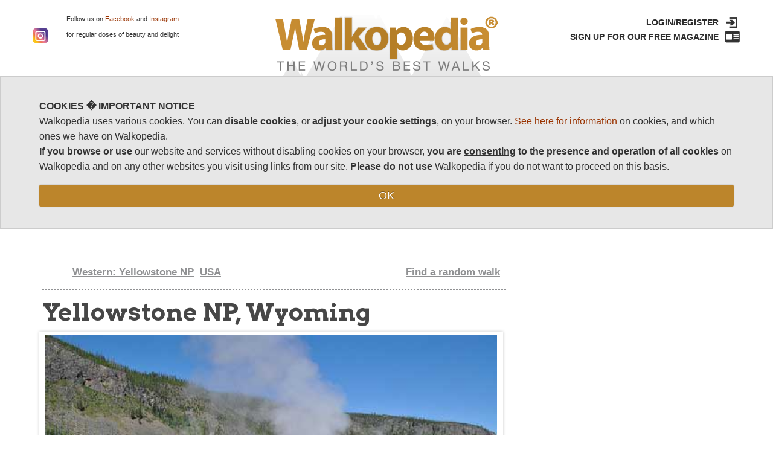

--- FILE ---
content_type: text/html; charset=utf-8
request_url: https://www.walkopedia.net/best-world-walks/USA/Yellowstone-NP,-Wyoming
body_size: 28893
content:
<style>
.main-content-body .left-content{
	width: 68.166% !important;
	margin-right: 0% !important;
	overflow: hidden !important;
}
.left-content .inner-wrap-cont {
    padding-right: 20px !important;
}
.inner-wrap-cont .col-md-3 {
    width: 23%;
    padding-left: 0px;
}
.inner-wrap-cont p img {
    margin: 20px auto 10px;
    width: 780px;
    height: auto;
}
.upper-sec {
    padding: 25px 0px 5px !important;
} 
@media (max-width:1050px){
#wrapper .main-content-body .left-content{
	width: 67.166% !important;
	margin-right: 0% !important;
	overflow: hidden !important;
}
}
#Practical h4 {font-weight:bold;}
</style>

<!doctype html>
<html>
<head>
    <meta http-equiv="Content-Type" content="text/html; charset=iso-8859-1" />
    <title>Yellowstone NP, Wyoming, USA, Western: Yellowstone NP I Best world walks, hikes, treks, climbs I Walkopedia I Walking Guides</title>
	<meta name="viewport" content="width=device-width, initial-scale=1.0">
    <meta name="Keywords" content="Yellowstone NP, Wyoming,USA, Western: Yellowstone NP,walks Yellowstone NP, Wyoming,walking Yellowstone NP, Wyoming,hikes Yellowstone NP, Wyoming,hiking Yellowstone NP, Wyoming,treks Yellowstone NP, Wyoming,trekking Yellowstone NP, Wyoming,walking safari Yellowstone NP, Wyoming,climb Yellowstone NP, Wyoming,climbing Yellowstone NP, Wyoming,tramp Yellowstone NP, Wyoming,tramping Yellowstone NP, Wyoming,expedition Yellowstone NP, Wyoming,holiday Yellowstone NP, Wyoming,walking holiday Yellowstone NP, Wyoming,hiking holiday Yellowstone NP, Wyoming,trekking holiday Yellowstone NP, Wyoming,best walk/walks Yellowstone NP, Wyoming, best hike/hikes Yellowstone NP, Wyoming, best trek/treks Yellowstone NP, Wyoming" />
    <meta name="description" content="Yellowstone NP, Wyoming is one of the top walks in USA, Western: Yellowstone NP, and one of the world's best walk, treks, hikes and climbs. See our description, photos and practical information for Yellowstone NP, Wyoming and join in with our trekking and hiking forums to find out why we think so!" />
    <!--
    <base href="https://www.walkopedia.net" />
    -->

    <!-- Latest compiled and minified CSS -->
<link rel="stylesheet" type="text/css" href="https://www.walkopedia.net/css/bootstrap.css">
<link rel="stylesheet" type="text/css" href="https://www.walkopedia.net/css/jquery.smartmenus.bootstrap.css">
<link rel="stylesheet" type="text/css" href="https://www.walkopedia.net/css/style.css"/>

<script src="https://www.walkopedia.net/js/jquery.js"></script>
<script src="https://www.walkopedia.net/js/bootstrap.js"></script>
<script type="text/javascript" src="https://www.walkopedia.net/js/script.js"></script>

<!--<link rel="stylesheet" type="text/css" href="https://www.walkopedia.net/css/style_new.css"/>-->
<link href='https://fonts.googleapis.com/css?family=Arvo:400,700' rel='stylesheet' type='text/css'>
<link href='https://fonts.googleapis.com/css?family=Crimson+Text' rel='stylesheet' type='text/css'>

<!-- bxSlider Javascript file -->
<script src="https://www.walkopedia.net/js/jquery.bxslider.min.js"></script>
<!-- bxSlider CSS file -->
<link href="https://www.walkopedia.net/css/jquery.bxslider.css" rel="stylesheet" />
<!--[if lt IE 9]>
		<script type="text/javascript" src="/js/PIE.js"></script>
		<link rel="stylesheet" type="text/css" href="/css/style_ie.css"/>
      	<script src="/js/html5shiv.js"></script>
        <script type="text/javascript" src="/js/ie.js"></script>
<![endif]-->

    
    <script type="text/javascript">        
        function recordOutboundLink(link, category, action) {
            try {
                //var myTracker=_gat._getTrackerByName();
                //_gaq.push(['myTracker._trackEvent', category , action ]);
                //_gaq.push(['_trackEvent', category, action]);    
                pageTracker._trackEvent(category, action);
                return true;
                //setTimeout('document.location = "' + link.href + '"', 100)
            } catch (err) { }
        }
        function recordOutboundLink2(link, category, action, opt_label, opt_value) {
            try {

                //var myTracker = _gat._getTrackerByName();
                //_gaq.push(['pageTracker._trackEvent', category, action, opt_label, opt_value]);

                pageTracker._trackEvent(category, action, opt_label, opt_value);

                //_gaq.push(['_trackEvent', category, action, opt_label, opt_value]);        
                return true;
                //setTimeout('document.location = "' + link.href + '"', 100)
            } catch (err) { }
        }
    </script>
</head>


<!--[if lt IE 9]>
<body class="ie8">
<![endif]-->
<!--[if !lt IE 9]>-->
<body>
<!--<![endif]-->
<div id="fb-root"></div>
<script>(function(d, s, id) {
  var js, fjs = d.getElementsByTagName(s)[0];
  if (d.getElementById(id)) return;
  js = d.createElement(s); js.id = id;
  js.src = "https://connect.facebook.net/en_GB/sdk.js#xfbml=1&version=v2.4&appId=602041249876071";
  fjs.parentNode.insertBefore(js, fjs);
}(document, 'script', 'facebook-jssdk'));</script>

    <div id="wrapper" class="wrapper">
        <!--begin wrapper-->
        
<!-- Google tag (gtag.js) -->
<script async src="https://www.googletagmanager.com/gtag/js?id=G-K4ZVFSM7C1"></script>
<script>
  window.dataLayer = window.dataLayer || [];
  function gtag(){dataLayer.push(arguments);}
  gtag('js', new Date());

  gtag('config', 'G-K4ZVFSM7C1');
</script>
<script type="text/javascript">
  $(function () {        
    $('input[type=file]').change(function () {        
        var f = this.files[0]   
        if (f.size > 2097152 || f.fileSize > 2097152)
        {           
           alert("Allowed file size exceeded. (Max. 2 MB)")
           this.value = null;
        }
    })
    });
</script>    

 <div id="header" style="overflow:hidden;">
 
    <div class="upper-sec" style="overflow:hidden;">
		<div class="center">
			<div class="row">
				<div class="col-sm-4 custom-with1">
					<div class="fb-icon">
					<!--<a href="#"><img src="/img/f_03.png" alt="f_03.png"/></a>-->
					<iframe src="https://www.facebook.com/plugins/like.php?href=http%3A%2F%2Fwww.walkopedia.net&amp;width&amp;layout=button&amp;action=like&amp;show_faces=false&amp;share=false&amp;height=35" scrolling="no" frameborder="0" style="border:none; overflow:hidden; height:22px;" allowTransparency="true"></iframe>
					<a href="https://www.instagram.com/walkopedia/" target=_blank>
					    <img src="/instagram.png" />
					</a>
					</div>
					<div class="fb-para"><p>Follow us on <a href="http://www.facebook.com/pages/Walkopedia-the-worlds-best-walks-hikes-and-treks/127669097286640" target=_blank>Facebook</a> and <a href="https://www.instagram.com/walkopedia/" target=_blank>Instagram</a><br /><br />for regular doses of beauty and delight<span></span></p></div>
					
				</div>
				<div class="col-sm-4">
					<a href="/index.asp"><div class="logo"><img src="https://www.walkopedia.net/img/logos_03.png" alt="logo" /></div></a>
				</div>
				
               
				<div class="col-sm-4 custom-float1">
					<div class="login-sec">
						<div class="login"><a href="/login.asp" alt="Login or Register for Walkopedia">LOGIN/REGISTER</a></div>
						<div class="login registration"><a href="/members-area/updated.asp">SIGN UP FOR OUR FREE MAGAZINE</a></div>						
				</div>
			</div>
		</div>
	</div>	<!--End of upper-sec-->

</div> <!--end header-->

<div class="nav-menu">
		<div class="center">
			<nav class="navbar navbar-default">
			  <div class="container-fluid">
			    <!-- Collect the nav links, forms, and other content for toggling -->
			    <div class="navbar-header">
			      <button type="button" class="navbar-toggle collapsed" data-toggle="collapse" data-target="#bs-example-navbar-collapse-1">
			        <span class="sr-only">Toggle navigation</span>
			        <span class="icon-bar"></span>
			        <span class="icon-bar"></span>
			        <span class="icon-bar"></span>
			      </button>
			      <a class="navbar-brand" href="/index.asp">Home</a>
			      <a class="navbar-brand" href="/100-best-world-walks">Top 100</a>
			      <a class="navbar-brand" href="/walks/All-the-worlds-best-walks-hikes-climbs">All Walks</a>
			    </div>
			    <div class="collapse navbar-collapse" id="bs-example-navbar-collapse-1">
			      <ul class="nav navbar-nav">
			        <li class="active"><a href="/index.asp">HOME <span class="sr-only">(current)</span></a></li>
			        <li><a href="/100-best-world-walks">TOP 100</a></li>
			        <li class="dropdown">
			          <a href="#" class="dropdown-toggle" data-toggle="dropdown" role="button" aria-expanded="false">all walks <span class="caret"></span></a>
			          <ul class="dropdown-menu" role="menu">
			          	<img src="https://www.walkopedia.net/img/ssa_03.png" alt="" />
			            <li><a href="/walks/All-the-worlds-best-walks-hikes-climbs">all walks</a></li>
					    <li><a href="/walks/daywalks/full-list.asp">day walks</a></li>
					    <li><a href="/williams-favourites.asp">William's favourite walks</a></li>
				        <!--<li><a href="/walks/latest-walk.asp">Latest Walk</a></li>-->
					    <li><a href="/walks/WOTM-FurtherInformation.asp">walk of the month</a></li>
					    <li><a href="/walks/random-walk.asp">random walk</a></li>
					    <li><a href="/countries-great-walks.asp">countries with the most great walks</a></li>
				        <li><a href="/Walking-Human-History.asp">walking human history</a></li>
					    <li> <a href="/walks-grading.asp" class="borderleft">walks grading</a></li>
			          </ul>
			        </li>
			        <li class="dropdown">
			          <a href="#" class="dropdown-toggle" data-toggle="dropdown" role="button" aria-expanded="false">FOR FANATICS <span class="caret"></span></a>
			          <ul class="dropdown-menu" role="menu">
			          	<img src="https://www.walkopedia.net/img/ssa_03.png" alt="" />
					    <li> <a href="/walks-grading.asp" class="borderleft">Walks Grading</a></li>					    
					    <li> <a href="/countries-great-walks.asp" class="borderleft">countries with the most great walks</a></li>
			            <!--<li><a href="/fun-competitions/Index.asp">Fun & Competitions</a></li>
                        <li><a href="/fun-competitions/first-story-writing-2013.asp">First Story 2013 Competition</a> </li>
				        <li><a href="/fun-competitions/first-story-writing-competition.asp">First Story 2012 Competition</a> </li>
				        <li><a href="/fun-competitions/Travel-competition-Results-2011.asp">2011 competition results</a></li>
                        <li><a href="/fun-competitions/Travel-competition-entries-2011.asp">2011 winning travel writing</a></li>
                        <li><a href="/fun-competitions/Travel-competition-photos-2011.asp">2011 winning photography</a></li>-->
			          </ul>
			        </li>
			        <li class="dropdown">
			          <a href="#" class="dropdown-toggle" data-toggle="dropdown" role="button" aria-expanded="false">OUR MAGAZINES & BOOKS <span class="caret"></span></a>
			          <ul class="dropdown-menu" role="menu">
			          	<img src="https://www.walkopedia.net/img/ssa_03.png" alt="" />
			            <li><a href="/magazines.asp">our online magazines</a></li>
			            <li> <a href="/members-area/updated.asp">subscribe to the Walkopedia magazine</a></li>
				        <li><a href="/Walking-Human-History.asp">Walking Human History</a></li>
			          </ul>
			        </li>
			        <li class="dropdown">
			          <a href="#" class="dropdown-toggle" data-toggle="dropdown" role="button" aria-expanded="false">PLANNING & TRAVEL <span class="caret"></span></a>
			          <ul class="dropdown-menu" role="menu">
			          	<img src="https://www.walkopedia.net/img/ssa_03.png" alt="" />
			            <li><a href="/links.asp">useful links</a></li>
			            <li><a href="/checklist.asp">checklist</a></li>
				        <li><a href="/responsible-travel.asp">Responsible Travel</a></li>
				        <li><a href="/portable-cooking.asp">Portable Cooking</a></li>
			          </ul>
			        </li>
			        <li class="dropdown">
			          <a href="#" class="dropdown-toggle" data-toggle="dropdown" role="button" aria-expanded="false">COMMUNITY <span class="caret"></span></a>
			          <ul class="dropdown-menu" role="menu">
			          	<img src="https://www.walkopedia.net/img/ssa_03.png" alt="" />			            
			            <li> <a href="/participate/index.asp">Participating in the Project</a></li>
	                    <li><a style="margin-left:10px" href="/login.asp?PageID=Rec&message=**You%20need%20to%20login%20or%20register%20to%20recommend%20a%20walk.%3Cbr%3E">recommend a walk</a></li>
	   				    <li><a style="margin-left:10px" href="/login.asp?PageID=Feed&message=**You%20need%20to%20login%20or%20register%20to%20recommend%20a%20walk.%3Cbr%3E">Give Feedback </a></li>
				        <li> <a style="margin-left:10px" href="/login.asp?PageID=Comments&message=**You%20need%20to%20login%20or%20register%20to%20recommend%20a%20walk.%3Cbr%3E">Comments and photos on a Walk</a></li>
					    <li> <a href="/members-area/updated.asp">get free magazine</a></li>
					    <li><a href="/community/index.asp">recent developments</a></li>					    
					    <li><a href="/community/index.asp">see comments received</a></li>
				        <li> <a style="margin-left:10px" href="/community/index.asp#feedback">on  Walkopedia</a></li>
				        <li> <a style="margin-left:10px" href="/community/index.asp#comments">on our walks</a></li>
					    <li><a href="/fun-competitions/Index.asp">competitions</a></li>
					    <li><a href="/community/index.asp">roll of honour</a></li> 
			          </ul>
			        </li>
			        <li class="dropdown">
			          <a href="#" class="dropdown-toggle" data-toggle="dropdown" role="button" aria-expanded="false">ABOUT <span class="caret"></span></a>
			          <ul class="dropdown-menu" role="menu">
			          	<img src="https://www.walkopedia.net/img/ssa_03.png" alt="" />			            
			            <li> <a href="/about-us.asp">about</a></li>
			            <li> <a href="/press-coverage.asp">press and feedback</a></li>
                      </ul>
			        </li>
			      </ul>
			    </div><!-- /.navbar-collapse -->
			  </div><!-- /.container-fluid -->
			</nav>
		</div>
	</div>	<!--End of nav-menu-->
 
    <div class="add-display">
		<div class="center">
			<div class="bg-white">			    
			    <style type="text/css">
@media 
only screen and (max-width: 760px)  {

	/* Force table to not be like tables anymore */
	.bannertable, .bannertable thead, .bannertable tbody, .bannertable th, .bannertable td, .bannertable tr { 
		display: block; 
	}
	
	
	.bannertable td { 
		/* Behave  like a "row" */
		border: none;
		position: relative;
		width: 100%; 
	}
	
	.bannertable td:before { 
		/* Now like a table header */
		position: absolute;
		/* Top/left values mimic padding */
		top: 6px;
		left: 6px;
		width: 45%; 
		padding-right: 10px; 
		white-space: nowrap;
	}
    .middle {padding:20px 0;}
    .bannertable .bannerimage {
            width: 100%;
        }
	
}

    @media only screen and (min-width: 760px) {
        .bannertable td {
            width: 33%;
        }
    }

</style>



<style type="text/css">
    .tableoutline {
        border: 0px solid #000000;
    }

.bannertext {
	font-family: Arial, Helvetica, sans-serif;
	font-size: 0.8em;
}
a:link, a:visited, a:active  {
	color: #993300;
}
.middle {
	border-right-width: 1px;
	border-left-width: 1px;
	border-right-style: solid;
	border-left-style: solid;
	border-top-color: #006699;
	border-right-color: #006699;
	border-bottom-color: #006699;
	border-left-color: #006699;	
}
-->
</style>
<table border="0" cellpadding="2" cellspacing="2" class="tableoutline bannertable banner1">
  <tr valign=top>
    <td width="33%"><div align="center" class="bannertext"><p style="margin: 0cm 0cm 0.0001pt 36pt; text-indent: -18pt; background-color: rgb(255, 255, 255);"><span style="font-family: Georgia, serif;">Our partners <span style="font-size: 14pt; font-weight: bold;">Responsible Travel</span>&nbsp;</span></p> <p style="margin: 0cm 0cm 0.0001pt 36pt; text-indent: -18pt; background-color: rgb(255, 255, 255);"><span style="font-family: Georgia, serif;">have&nbsp;</span><span style="font-family: Georgia, serif; text-indent: -18pt;">carefully chosen expeditions&nbsp;</span></p> <p style="margin: 0cm 0cm 0.0001pt 36pt; text-indent: -18pt; background-color: rgb(255, 255, 255);"><span style="font-family: Georgia, serif; text-indent: -18pt;">and holidays&nbsp;</span><span style="font-family: Georgia, serif; text-indent: -18pt;">around the world. &nbsp; &nbsp;</span></p> <p style="margin: 0cm 0cm 0.0001pt 36pt; text-indent: -18pt; background-color: rgb(255, 255, 255);"><span style="font-family: Georgia, serif; text-indent: -18pt;">Great walking, and much else...</span></p> </div></td>
    <td width="33%" class="middle"><div align="center"><img src="https://www.walkopedia.net/assets/bannerimages/rtBan-walkopedia350x127.jpg" alt="Walkopedia Sponsor" class="bannerimage"></div></td>
    <td width="33%"><div align="center" class="bannertext"><p class="MsoNormal"><a rel="nofollow" onClick="return recordOutboundLink2(this, 'Responsible Travel', 'Walkopedia','www.responsibletravel.com',418);" target=_blank href="https://www.responsibletravel.com/switch.asp?UID=X2ROOCLGTX">See their site for inspiring ideas</a><u><a onClick="return recordOutboundLink(this, 'Outbound Links', 'Walkopedia');" target=_blank href="http://www.responsibletravel.com/switch.asp?UID=X2ROOCLGTX">.</a></u></p> <p class="MsoNormal"><span style="text-indent: -18pt; font-family: Georgia, serif;">Fo</span><span style="text-indent: -18pt; font-family: Georgia, serif;">r &pound;100 off your trip, contact them quoting WW50</span></p> </div></td>
  </tr>
</table>


			</div>
		</div>
	</div>	<!--End of add-display-->

     </div>
        <!--Begin Content-->
        <div id="content" class="main-content-body">
        <a name="PageTop"></a>
        <div class="center">
        <div class="left-content">
            <div class="inner-wrap-cont">
        <div class="mobilesearch">
				<div class="side-form">					    
					<form id="form1" name="form1" method="post" class="autosubmit" action="/search/index.asp">
							<div class="search">
								<input placeholder="e.g. Search Dolomites" name="key" id="key" type="search">
								<input name="Submit" id="Submit" value="Search" class="search-button" type="submit"> 								
							</div>
							<div class="selector-wrap">
								<div class="styled-select">
								   <select name="cont" id="cont">
								      <option value="%">Find walks by continent</option>
                                        
                                                <option value="Africa">Africa</option>
                                        
                                                <option value="Asia">Asia</option>
                                        
                                                <option value="Central America">Central America</option>
                                        
                                                <option value="Europe">Europe</option>
                                        
                                                <option value="Middle East">Middle East</option>
                                        
                                                <option value="North America">North America</option>
                                        
                                                <option value="Oceania">Oceania</option>
                                        
                                                <option value="South America">South America</option>
                                        
								   </select>
								</div>
							</div>
							<div class="selector-wrap">
								<div class="styled-select">
								   <select name="country" id="country">
								      <option value="%">Find walks by country</option>
                                        
                                                <option value="Afghanistan">Afghanistan</option>
                                        
                                                <option value="Albania">Albania</option>
                                        
                                                <option value="Albania, Kosovo and Montenegro">Albania, Kosovo and Montenegro</option>
                                        
                                                <option value="Argentina">Argentina</option>
                                        
                                                <option value="Ascension Island">Ascension Island</option>
                                        
                                                <option value="Australia">Australia</option>
                                        
                                                <option value="Austria">Austria</option>
                                        
                                                <option value="Belarus">Belarus</option>
                                        
                                                <option value="Belgium">Belgium</option>
                                        
                                                <option value="Belize">Belize</option>
                                        
                                                <option value="Bhutan">Bhutan</option>
                                        
                                                <option value="Bolivia">Bolivia</option>
                                        
                                                <option value="Botswana">Botswana</option>
                                        
                                                <option value="Brazil">Brazil</option>
                                        
                                                <option value="Bulgaria">Bulgaria</option>
                                        
                                                <option value="Cambodia">Cambodia</option>
                                        
                                                <option value="Cambodia, Laos, Myanmar, Thailand, Vietnam">Cambodia, Laos, Myanmar, Thailand, Vietnam</option>
                                        
                                                <option value="Canada">Canada</option>
                                        
                                                <option value="Cape Verde Islands">Cape Verde Islands</option>
                                        
                                                <option value="Chile">Chile</option>
                                        
                                                <option value="Chile/Argentina">Chile/Argentina</option>
                                        
                                                <option value="China">China</option>
                                        
                                                <option value="Colombia">Colombia</option>
                                        
                                                <option value="Croatia">Croatia</option>
                                        
                                                <option value="Denmark">Denmark</option>
                                        
                                                <option value="Dominica">Dominica</option>
                                        
                                                <option value="East Timor">East Timor</option>
                                        
                                                <option value="Ecuador">Ecuador</option>
                                        
                                                <option value="Egypt">Egypt</option>
                                        
                                                <option value="Ethiopia">Ethiopia</option>
                                        
                                                <option value="Fiji">Fiji</option>
                                        
                                                <option value="Finland">Finland</option>
                                        
                                                <option value="France">France</option>
                                        
                                                <option value="France/Belgium">France/Belgium</option>
                                        
                                                <option value="France/Spain">France/Spain</option>
                                        
                                                <option value="France/Switzerland">France/Switzerland</option>
                                        
                                                <option value="Germany">Germany</option>
                                        
                                                <option value="Greece">Greece</option>
                                        
                                                <option value="Guatemala">Guatemala</option>
                                        
                                                <option value="Guyana">Guyana</option>
                                        
                                                <option value="Honduras">Honduras</option>
                                        
                                                <option value="Iceland">Iceland</option>
                                        
                                                <option value="India">India</option>
                                        
                                                <option value="India/Nepal">India/Nepal</option>
                                        
                                                <option value="Indonesia">Indonesia</option>
                                        
                                                <option value="Ireland">Ireland</option>
                                        
                                                <option value="Israel">Israel</option>
                                        
                                                <option value="Italy">Italy</option>
                                        
                                                <option value="Jamaica">Jamaica</option>
                                        
                                                <option value="Japan">Japan</option>
                                        
                                                <option value="Jordan">Jordan</option>
                                        
                                                <option value="Kenya">Kenya</option>
                                        
                                                <option value="Kyrgyzstan">Kyrgyzstan</option>
                                        
                                                <option value="Laos">Laos</option>
                                        
                                                <option value="Lebanon">Lebanon</option>
                                        
                                                <option value="Madagascar">Madagascar</option>
                                        
                                                <option value="Malawi">Malawi</option>
                                        
                                                <option value="Malaysia">Malaysia</option>
                                        
                                                <option value="Mali">Mali</option>
                                        
                                                <option value="Malta">Malta</option>
                                        
                                                <option value="Mexico">Mexico</option>
                                        
                                                <option value="Mexico, Guatemala and Belize">Mexico, Guatemala and Belize</option>
                                        
                                                <option value="Mongolia">Mongolia</option>
                                        
                                                <option value="Montenegro">Montenegro</option>
                                        
                                                <option value="Morocco">Morocco</option>
                                        
                                                <option value="Myanmar">Myanmar</option>
                                        
                                                <option value="Namibia">Namibia</option>
                                        
                                                <option value="Nepal">Nepal</option>
                                        
                                                <option value="Nepal/China">Nepal/China</option>
                                        
                                                <option value="Netherlands, Belgium, France">Netherlands, Belgium, France</option>
                                        
                                                <option value="New Zealand">New Zealand</option>
                                        
                                                <option value="North Korea">North Korea</option>
                                        
                                                <option value="Norway">Norway</option>
                                        
                                                <option value="Pakistan">Pakistan</option>
                                        
                                                <option value="Papua  New Guinea">Papua  New Guinea</option>
                                        
                                                <option value="Peru">Peru</option>
                                        
                                                <option value="Poland">Poland</option>
                                        
                                                <option value="Poland/Slovakia">Poland/Slovakia</option>
                                        
                                                <option value="Portugal">Portugal</option>
                                        
                                                <option value="Portugal/Spain">Portugal/Spain</option>
                                        
                                                <option value="Romania">Romania</option>
                                        
                                                <option value="Russia">Russia</option>
                                        
                                                <option value="Rwanda">Rwanda</option>
                                        
                                                <option value="Singapore">Singapore</option>
                                        
                                                <option value="Slovenia">Slovenia</option>
                                        
                                                <option value="South Africa">South Africa</option>
                                        
                                                <option value="South Korea">South Korea</option>
                                        
                                                <option value="Spain">Spain</option>
                                        
                                                <option value="Spain/France">Spain/France</option>
                                        
                                                <option value="Sri Lanka">Sri Lanka</option>
                                        
                                                <option value="St Lucia">St Lucia</option>
                                        
                                                <option value="Sweden">Sweden</option>
                                        
                                                <option value="Switzerland">Switzerland</option>
                                        
                                                <option value="Switzerland to Spain">Switzerland to Spain</option>
                                        
                                                <option value="Switzerland/France">Switzerland/France</option>
                                        
                                                <option value="Switzerland/Italy">Switzerland/Italy</option>
                                        
                                                <option value="Syria">Syria</option>
                                        
                                                <option value="Tanzania">Tanzania</option>
                                        
                                                <option value="The Philippines">The Philippines</option>
                                        
                                                <option value="Turkey">Turkey</option>
                                        
                                                <option value="Uganda">Uganda</option>
                                        
                                                <option value="Uganda / Kenya">Uganda / Kenya</option>
                                        
                                                <option value="UK">UK</option>
                                        
                                                <option value="Ukraine">Ukraine</option>
                                        
                                                <option value="USA">USA</option>
                                        
                                                <option value="USA/Canada">USA/Canada</option>
                                        
                                                <option value="Various">Various</option>
                                        
                                                <option value="Venezuela">Venezuela</option>
                                        
                                                <option value="Vietnam">Vietnam</option>
                                        
                                                <option value="Yemen">Yemen</option>
                                        
								   </select>
								</div>
							</div>
						</form>
				</div>	
			</div>
                    <div class="language">
						<ul>
						    
							<li>
							    <a href="/search/index4.asp?country=USA&region=Western: Yellowstone NP"></a> 														
							</li>
							
							<li>
							
                                <a style="padding-right:10px" href="/search/index4.asp?country=USA&region=Western: Yellowstone NP">Western: Yellowstone NP</a>
                                
                                <a href="/search/index4.asp?country=USA">USA</a>							
							</li>
						</ul>
						
						        <ul style="float:right;">
						            <li><a href="/walks/random-walk.asp">Find a random walk</a></li>						    
						        </ul>
						    
					</div>
					<a id="#PageTop"></a>
					<h1>Yellowstone NP, Wyoming</h1>
					
                <!-- Gallery -->
					
<div class="bxslider">
<ul>

        <li>        
            <div class="productBlock" itemprop='image' itemscope itemtype='http://schema.org/ImageObject'>
            <meta itemprop="name" content='Yellowstone NP, Wyoming: Yellowstone NP - Cliff geyser, Black Sand Basin &#45; &copy; By Flickr User www78' /></meta>
            <img  itemprop='contentUrl' src="https://www.walkopedia.net/assets/walkimages/418/yellowstone2.jpg" height="600" alt="USA Western: Yellowstone NP, Yellowstone NP, Wyoming, Yellowstone NP - Cliff geyser, Black Sand Basin, Walkopedia" title="Yellowstone NP - Cliff geyser, Black Sand Basin &#45; &copy; By Flickr User www78" border="0" />        
            </div>
        </li>     
        
        <li>        
            <div class="productBlock" itemprop='image' itemscope itemtype='http://schema.org/ImageObject'>
            <meta itemprop="name" content='Yellowstone NP, Wyoming: Yellowstone NP - Wyoming &#45; &copy; By Flickr User kelstew' /></meta>
            <img  itemprop='contentUrl' src="https://www.walkopedia.net/assets/walkimages/418/yellowstone1.jpg" height="600" alt="USA Western: Yellowstone NP, Yellowstone NP, Wyoming, Yellowstone NP - Wyoming, Walkopedia" title="Yellowstone NP - Wyoming &#45; &copy; By Flickr User kelstew" border="0" />        
            </div>
        </li>     
        
        <li>        
            <div class="productBlock" itemprop='image' itemscope itemtype='http://schema.org/ImageObject'>
            <meta itemprop="name" content='Yellowstone NP, Wyoming: Yellowstone NP - Rainbow Pool, Black Sand Basin &#45; &copy; By Flickr User www78' /></meta>
            <img  itemprop='contentUrl' src="https://www.walkopedia.net/assets/walkimages/418/yellowstone3.jpg" height="600" alt="USA Western: Yellowstone NP, Yellowstone NP, Wyoming, Yellowstone NP - Rainbow Pool, Black Sand Basin, Walkopedia" title="Yellowstone NP - Rainbow Pool, Black Sand Basin &#45; &copy; By Flickr User www78" border="0" />        
            </div>
        </li>     
        
        <li>        
            <div class="productBlock" itemprop='image' itemscope itemtype='http://schema.org/ImageObject'>
            <meta itemprop="name" content='Yellowstone NP, Wyoming: Yellowstone NP - Yellowstone Falls, and Yellowstone Grand Canyon &#45; &copy; By Flickr User kiran431' /></meta>
            <img  itemprop='contentUrl' src="https://www.walkopedia.net/assets/walkimages/418/yellowstone4.jpg" height="600" alt="USA Western: Yellowstone NP, Yellowstone NP, Wyoming, Yellowstone NP - Yellowstone Falls, and Yellowstone Grand Canyon, Walkopedia" title="Yellowstone NP - Yellowstone Falls, and Yellowstone Grand Canyon &#45; &copy; By Flickr User kiran431" border="0" />        
            </div>
        </li>     
        
        <li>        
            <div class="productBlock" itemprop='image' itemscope itemtype='http://schema.org/ImageObject'>
            <meta itemprop="name" content='Yellowstone NP, Wyoming: Yellowstone NP - Jeweled geyser in Biscuit Basin &#45; &copy; By Flickr User www78' /></meta>
            <img  itemprop='contentUrl' src="https://www.walkopedia.net/assets/walkimages/418/yellowstone5.jpg" height="600" alt="USA Western: Yellowstone NP, Yellowstone NP, Wyoming, Yellowstone NP - Jeweled geyser in Biscuit Basin, Walkopedia" title="Yellowstone NP - Jeweled geyser in Biscuit Basin &#45; &copy; By Flickr User www78" border="0" />        
            </div>
        </li>     
        
        <li>        
            <div class="productBlock" itemprop='image' itemscope itemtype='http://schema.org/ImageObject'>
            <meta itemprop="name" content='Yellowstone NP, Wyoming: Yellowstone NP -  &#45; &copy; By Flickr User hmalsch' /></meta>
            <img  itemprop='contentUrl' src="https://www.walkopedia.net/assets/walkimages/418/yellowstone6.jpg" height="600" alt="USA Western: Yellowstone NP, Yellowstone NP, Wyoming, Yellowstone NP - , Walkopedia" title="Yellowstone NP -  &#45; &copy; By Flickr User hmalsch" border="0" />        
            </div>
        </li>     
        
        <li>        
            <div class="productBlock" itemprop='image' itemscope itemtype='http://schema.org/ImageObject'>
            <meta itemprop="name" content='Yellowstone NP, Wyoming: Yellowstone NP - Continental Divide &#45; &copy; By Flickr User hmalsch' /></meta>
            <img  itemprop='contentUrl' src="https://www.walkopedia.net/assets/walkimages/418/yellowstone7.jpg" height="600" alt="USA Western: Yellowstone NP, Yellowstone NP, Wyoming, Yellowstone NP - Continental Divide, Walkopedia" title="Yellowstone NP - Continental Divide &#45; &copy; By Flickr User hmalsch" border="0" />        
            </div>
        </li>     
        
        <li>        
            <div class="productBlock" itemprop='image' itemscope itemtype='http://schema.org/ImageObject'>
            <meta itemprop="name" content='Yellowstone NP, Wyoming: Yellowstone NP -  &#45; &copy; By Flickr User hmalsch' /></meta>
            <img  itemprop='contentUrl' src="https://www.walkopedia.net/assets/walkimages/418/yellowstone8.jpg" height="600" alt="USA Western: Yellowstone NP, Yellowstone NP, Wyoming, Yellowstone NP - , Walkopedia" title="Yellowstone NP -  &#45; &copy; By Flickr User hmalsch" border="0" />        
            </div>
        </li>     
        
        <li>        
            <div class="productBlock" itemprop='image' itemscope itemtype='http://schema.org/ImageObject'>
            <meta itemprop="name" content='Yellowstone NP, Wyoming: Yellowstone NP -  &#45; &copy; By Flickr User hmalsch' /></meta>
            <img  itemprop='contentUrl' src="https://www.walkopedia.net/assets/walkimages/418/yellowstone9.jpg" height="600" alt="USA Western: Yellowstone NP, Yellowstone NP, Wyoming, Yellowstone NP - , Walkopedia" title="Yellowstone NP -  &#45; &copy; By Flickr User hmalsch" border="0" />        
            </div>
        </li>     
        
        <li>        
            <div class="productBlock" itemprop='image' itemscope itemtype='http://schema.org/ImageObject'>
            <meta itemprop="name" content='Yellowstone NP, Wyoming: Yellowstone NP -  &#45; &copy; By Flickr User hmalsch' /></meta>
            <img  itemprop='contentUrl' src="https://www.walkopedia.net/assets/walkimages/418/yellowstone10.jpg" height="600" alt="USA Western: Yellowstone NP, Yellowstone NP, Wyoming, Yellowstone NP - , Walkopedia" title="Yellowstone NP -  &#45; &copy; By Flickr User hmalsch" border="0" />        
            </div>
        </li>     
        
        <li>        
            <div class="productBlock" itemprop='image' itemscope itemtype='http://schema.org/ImageObject'>
            <meta itemprop="name" content='Yellowstone NP, Wyoming: Yellowstone NP -  &#45; &copy; By Flickr User hmalsch' /></meta>
            <img  itemprop='contentUrl' src="https://www.walkopedia.net/assets/walkimages/418/yellowstone11.jpg" height="600" alt="USA Western: Yellowstone NP, Yellowstone NP, Wyoming, Yellowstone NP - , Walkopedia" title="Yellowstone NP -  &#45; &copy; By Flickr User hmalsch" border="0" />        
            </div>
        </li>     
        
        <li>        
            <div class="productBlock" itemprop='image' itemscope itemtype='http://schema.org/ImageObject'>
            <meta itemprop="name" content='Yellowstone NP, Wyoming: Yellowstone NP - &#45; &copy; By Flickr User hmalsch' /></meta>
            <img  itemprop='contentUrl' src="https://www.walkopedia.net/assets/walkimages/418/yellowstone12.jpg" height="600" alt="USA Western: Yellowstone NP, Yellowstone NP, Wyoming, Yellowstone NP -, Walkopedia" title="Yellowstone NP - &#45; &copy; By Flickr User hmalsch" border="0" />        
            </div>
        </li>     
        
        <li>        
            <div class="productBlock" itemprop='image' itemscope itemtype='http://schema.org/ImageObject'>
            <meta itemprop="name" content='Yellowstone NP, Wyoming: Yellowstone NP -  &#45; &copy; By Flickr User hmalsch' /></meta>
            <img  itemprop='contentUrl' src="https://www.walkopedia.net/assets/walkimages/418/yellowstone13.jpg" height="600" alt="USA Western: Yellowstone NP, Yellowstone NP, Wyoming, Yellowstone NP - , Walkopedia" title="Yellowstone NP -  &#45; &copy; By Flickr User hmalsch" border="0" />        
            </div>
        </li>     
        
        <li>        
            <div class="productBlock" itemprop='image' itemscope itemtype='http://schema.org/ImageObject'>
            <meta itemprop="name" content='Yellowstone NP, Wyoming: Yellowstone NP - Grizzly at Dunraven Pass &#45; &copy; By Flickr User TwelveX' /></meta>
            <img  itemprop='contentUrl' src="https://www.walkopedia.net/assets/walkimages/418/yellowstone14.jpg" height="600" alt="USA Western: Yellowstone NP, Yellowstone NP, Wyoming, Yellowstone NP - Grizzly at Dunraven Pass, Walkopedia" title="Yellowstone NP - Grizzly at Dunraven Pass &#45; &copy; By Flickr User TwelveX" border="0" />        
            </div>
        </li>     
        		 

                      
                        
    </ul>
</div>
                    
                    <!-- thumb slider-->

                    <div id="bx-pager">
                         <ul>

        <li slideIndex="0"  class="active" >        
            <a href="#" >
            <img src="https://www.walkopedia.net/assets/walkimages/418/yellowstone2.jpg" alt="Yellowstone NP, Wyoming: Yellowstone NP - Cliff geyser, Black Sand Basin &#45; &copy; By Flickr User www78" title="Yellowstone NP - Cliff geyser, Black Sand Basin &#45; &copy; By Flickr User www78" height="120" border="0" />
            </a>
        </li>     
        
        <li slideIndex="1" >        
            <a href="#" >
            <img src="https://www.walkopedia.net/assets/walkimages/418/yellowstone1.jpg" alt="Yellowstone NP, Wyoming: Yellowstone NP - Wyoming &#45; &copy; By Flickr User kelstew" title="Yellowstone NP - Wyoming &#45; &copy; By Flickr User kelstew" height="120" border="0" />
            </a>
        </li>     
        
        <li slideIndex="2" >        
            <a href="#" >
            <img src="https://www.walkopedia.net/assets/walkimages/418/yellowstone3.jpg" alt="Yellowstone NP, Wyoming: Yellowstone NP - Rainbow Pool, Black Sand Basin &#45; &copy; By Flickr User www78" title="Yellowstone NP - Rainbow Pool, Black Sand Basin &#45; &copy; By Flickr User www78" height="120" border="0" />
            </a>
        </li>     
        
        <li slideIndex="3" >        
            <a href="#" >
            <img src="https://www.walkopedia.net/assets/walkimages/418/yellowstone4.jpg" alt="Yellowstone NP, Wyoming: Yellowstone NP - Yellowstone Falls, and Yellowstone Grand Canyon &#45; &copy; By Flickr User kiran431" title="Yellowstone NP - Yellowstone Falls, and Yellowstone Grand Canyon &#45; &copy; By Flickr User kiran431" height="120" border="0" />
            </a>
        </li>     
        
        <li slideIndex="4" >        
            <a href="#" >
            <img src="https://www.walkopedia.net/assets/walkimages/418/yellowstone5.jpg" alt="Yellowstone NP, Wyoming: Yellowstone NP - Jeweled geyser in Biscuit Basin &#45; &copy; By Flickr User www78" title="Yellowstone NP - Jeweled geyser in Biscuit Basin &#45; &copy; By Flickr User www78" height="120" border="0" />
            </a>
        </li>     
        
        <li slideIndex="5" >        
            <a href="#" >
            <img src="https://www.walkopedia.net/assets/walkimages/418/yellowstone6.jpg" alt="Yellowstone NP, Wyoming: Yellowstone NP -  &#45; &copy; By Flickr User hmalsch" title="Yellowstone NP -  &#45; &copy; By Flickr User hmalsch" height="120" border="0" />
            </a>
        </li>     
        
        <li slideIndex="6" >        
            <a href="#" >
            <img src="https://www.walkopedia.net/assets/walkimages/418/yellowstone7.jpg" alt="Yellowstone NP, Wyoming: Yellowstone NP - Continental Divide &#45; &copy; By Flickr User hmalsch" title="Yellowstone NP - Continental Divide &#45; &copy; By Flickr User hmalsch" height="120" border="0" />
            </a>
        </li>     
        
        <li slideIndex="7" >        
            <a href="#" >
            <img src="https://www.walkopedia.net/assets/walkimages/418/yellowstone8.jpg" alt="Yellowstone NP, Wyoming: Yellowstone NP -  &#45; &copy; By Flickr User hmalsch" title="Yellowstone NP -  &#45; &copy; By Flickr User hmalsch" height="120" border="0" />
            </a>
        </li>     
        
        <li slideIndex="8" >        
            <a href="#" >
            <img src="https://www.walkopedia.net/assets/walkimages/418/yellowstone9.jpg" alt="Yellowstone NP, Wyoming: Yellowstone NP -  &#45; &copy; By Flickr User hmalsch" title="Yellowstone NP -  &#45; &copy; By Flickr User hmalsch" height="120" border="0" />
            </a>
        </li>     
        
        <li slideIndex="9" >        
            <a href="#" >
            <img src="https://www.walkopedia.net/assets/walkimages/418/yellowstone10.jpg" alt="Yellowstone NP, Wyoming: Yellowstone NP -  &#45; &copy; By Flickr User hmalsch" title="Yellowstone NP -  &#45; &copy; By Flickr User hmalsch" height="120" border="0" />
            </a>
        </li>     
        
        <li slideIndex="10" >        
            <a href="#" >
            <img src="https://www.walkopedia.net/assets/walkimages/418/yellowstone11.jpg" alt="Yellowstone NP, Wyoming: Yellowstone NP -  &#45; &copy; By Flickr User hmalsch" title="Yellowstone NP -  &#45; &copy; By Flickr User hmalsch" height="120" border="0" />
            </a>
        </li>     
        
        <li slideIndex="11" >        
            <a href="#" >
            <img src="https://www.walkopedia.net/assets/walkimages/418/yellowstone12.jpg" alt="Yellowstone NP, Wyoming: Yellowstone NP - &#45; &copy; By Flickr User hmalsch" title="Yellowstone NP - &#45; &copy; By Flickr User hmalsch" height="120" border="0" />
            </a>
        </li>     
        
        <li slideIndex="12" >        
            <a href="#" >
            <img src="https://www.walkopedia.net/assets/walkimages/418/yellowstone13.jpg" alt="Yellowstone NP, Wyoming: Yellowstone NP -  &#45; &copy; By Flickr User hmalsch" title="Yellowstone NP -  &#45; &copy; By Flickr User hmalsch" height="120" border="0" />
            </a>
        </li>     
        
        <li slideIndex="13" >        
            <a href="#" >
            <img src="https://www.walkopedia.net/assets/walkimages/418/yellowstone14.jpg" alt="Yellowstone NP, Wyoming: Yellowstone NP - Grizzly at Dunraven Pass &#45; &copy; By Flickr User TwelveX" title="Yellowstone NP - Grizzly at Dunraven Pass &#45; &copy; By Flickr User TwelveX" height="120" border="0" />
            </a>
        </li>     
                                 
                            
                        </ul>
                    </div>

                    <a id="key"></a>
					<div class="row">
					    <div class="col-md-7">
					        <div class="tab-box">
					            
					            
					            <h2>Key information: Yellowstone NP, Wyoming <span><img src="https://www.walkopedia.net/img/dd_03.png" alt="" /></span></h2>
                                <ul>
                                    <ul style="MARGIN-TOP: 0cm" type="disc"> <li class="MsoNormal" style="MARGIN: 0cm 0cm 0pt; mso-list: l1 level1 lfo1">Huge, fabulous thermal areas, thick forests, waterfalls, canyons and steep peaks can all be seen in the wild and sometimes dangerous backcountry of the famous Yellowstone NP.</span> </li><li class="MsoNormal" style="MARGIN: 0cm 0cm 0pt; mso-list: l1 level1 lfo1">A splendid variety of flowering plants flourish here, along with fascinating wildlife, including bighorn sheep, bison, elk, bears and even wolves.</span> </li><li class="MsoNormal" style="MARGIN: 0cm 0cm 0pt; mso-list: l1 level1 lfo1">There are a large number of walks and hikes, varying in distance and difficulty, all over the park. Some of the best are: </span></li> <p class="MsoNormal" style="MARGIN: 0cm 0cm 0pt 49.65pt; TEXT-INDENT: -14.2pt; mso-list: l0 level1 lfo2">-&nbsp;&nbsp;&nbsp;&nbsp;&nbsp;&nbsp; </span></span></span><a href="http://www.walkopedia.net/walks/display-walk.asp?WalkID=419">The Thorofare Trail </a></span> <p class="MsoNormal" style="MARGIN: 0cm 0cm 0pt 49.65pt; TEXT-INDENT: -14.2pt; mso-list: l0 level1 lfo2">-&nbsp;&nbsp;&nbsp;&nbsp;&nbsp;&nbsp; </span></span></span><a href="http://www.walkopedia.net/walks/display-walk.asp?WalkID=423">The Black Canyon </a></span> <p class="MsoNormal" style="MARGIN: 0cm 0cm 0pt 49.65pt; TEXT-INDENT: -14.2pt; mso-list: l0 level1 lfo2">-&nbsp;&nbsp;&nbsp;&nbsp;&nbsp;&nbsp; </span></span></span><a href="http://www.walkopedia.net/walks/display-walk.asp?WalkID=424">Mount Washburn </a></span> <p class="MsoNormal" style="MARGIN: 0cm 0cm 0pt 49.65pt; TEXT-INDENT: -14.2pt; mso-list: l0 level1 lfo2">-&nbsp;&nbsp;&nbsp;&nbsp;&nbsp;&nbsp; </span></span></span><a href="http://www.walkopedia.net/walks/display-walk.asp?WalkID=425">Bechler (River Trail and Canyon)</a> </span> <p class="MsoNormal" style="MARGIN: 0cm 0cm 0pt 49.65pt; TEXT-INDENT: -14.2pt; mso-list: l0 level1 lfo2">-&nbsp;&nbsp;&nbsp;&nbsp;&nbsp;&nbsp; </span></span></span><a href="http://www.walkopedia.net/walks/display-walk.asp?WalkID=426">Uncle Toms Trail </a></span> <p class="MsoNormal" style="MARGIN: 0cm 0cm 0pt 49.65pt; TEXT-INDENT: -14.2pt; mso-list: l0 level1 lfo2">-&nbsp;&nbsp;&nbsp;&nbsp;&nbsp;&nbsp;<a href="http://www.walkopedia.net/walks/display-walk.asp?WalkID=427"> </a></span></span></span><a href="http://www.walkopedia.net/walks/display-walk.asp?WalkID=427">Geyser Area Trails </a></span> <div class="MsoNormal" style="MARGIN: 0cm 0cm 0pt 49.65pt; TEXT-INDENT: -14.2pt; mso-list: l0 level1 lfo2">&nbsp;</span> <ul style="MARGIN-TOP: 0cm" type="disc"> <li class="MsoNormal" style="MARGIN: 0cm 0cm 0pt; mso-list: l1 level1 lfo1">Yellowstone draws more than two million visitors each year. Popular areas can be crowded, and in high summer the main sites are swarming with tourists. Its backcountry wilderness is surprisingly unvisited, however, and once you leave the visitor centers, boardwalks and bigger trails behind, people can be few and far between.</span> </li><li class="MsoNormal" style="MARGIN: 0cm 0cm 0pt; mso-list: l1 level1 lfo1">Several of these are tough walks, in remote areas, on which you will have to be self-sufficient and where weather, lack of water and bears can all cause real problems. Come prepared.</span></li>      
                                </ul>
					        </div>
					    </div>
					    <div class="col-md-5">
							    <div class="tab-box table-ul" itemprop="Rating" itemscope itemtype="http://schema.org/Rating">
							        <meta itemprop="name" content = "Yellowstone NP, Wyoming" />
                                    <meta itemprop="ratingValue" content = "84" />
				                    <meta itemprop="worstRating" content="0" />
                                    <meta itemprop="bestRating" content="100" />  
                                    <div style="display:none;">
                                    <meta itemprop="description" content="*	Huge, fabulous thermal areas, thick forests, waterfalls,
canyons and steep peaks can all be seen in the wild and sometimes
dangerous backcountry of the famous Yellowstone NP. 
*	A splendid variety of flowering plants flourish here, along
with fascinating wildlife, including bighorn sheep, bison, elk, bears
and even wolves. 
*	There are a large number of walks and hikes, varying in
distance and difficulty, all over the park. Some of the best are: 

-       The Thorofare Trail
<http://www.walkopedia.net/walks/display-walk.asp?WalkID=419> 

-       The Black Canyon
<http://www.walkopedia.net/walks/display-walk.asp?WalkID=423> 

-       Mount Washburn
<http://www.walkopedia.net/walks/display-walk.asp?WalkID=424> 

-       Bechler (River Trail and Canyon)
<http://www.walkopedia.net/walks/display-walk.asp?WalkID=425>  

-       Uncle Toms Trail
<http://www.walkopedia.net/walks/display-walk.asp?WalkID=426> 

-       <http://www.walkopedia.net/walks/display-walk.asp?WalkID=427>
Geyser Area Trails
<http://www.walkopedia.net/walks/display-walk.asp?WalkID=427> 

 

*	Yellowstone draws more than two million visitors each year.
Popular areas can be crowded, and in high summer the main sites are
swarming with tourists. Its backcountry wilderness is surprisingly
unvisited, however, and once you leave the visitor centers, boardwalks
and bigger trails behind, people can be few and far between. 
*	Several of these are tough walks, in remote areas, on which you
will have to be self-sufficient and where weather, lack of water and
bears can all cause real problems. Come prepared.

" />
                                    </div>           
							        <h4>Walkopedia rating<span><img src="https://www.walkopedia.net/img/dd_03.png" alt="" /></span></h4>
								    <style>
.main-content-body .left-content{
	width: 68.166% !important;
	margin-right: 1% !important;
	overflow: hidden !important;
}
.inner-wrap-cont {
    padding-right: 5px !important;
}
.upper-sec {
    padding: 25px 0px 5px !important;
} 
</style>


								    <ul>
								        <li><b>Walkopedia rating</b><span><b>84</b></span></li>
								        <li>Beauty<span>34</span></li>
								        <li>Natural interest<span>16</span></li>
								        <li>Human interest<span>0</span></li>
								        <li>Charisma<span>34</span></li>
								        <li>Negative points<span>0</span></li>
								        <li><b>Total rating</b><span>84</span></li>								        
								         
                                            <li>Note: Negs: crowding in some areas; unpredictable weather; heavy loads on longer hikes; bears.</li>
                                        
                                        <li></li>
								    </ul>
								    <h4>Vital Statistics<span><img src="https://www.walkopedia.net/img/dd_03.png" alt="" /></span></h4>								
								    
<ul>

<li>
Length:
<span>Variable</span>
</li>

<li>
Maximum Altitude:
<span>3,462m</span>
</li>

<li>
Level of Difficulty:
<span>Variable</span>
</li>

</ul>
							    </div>
				        </div>
    					
                        <div class="col-md-3">
                            <div class="tab-box table-ul-2">
                                    
								    
							    </div>
                        </div>
					    </div>
					
					
            <div id="TopLeft" class="row">
                <div class="col-lg-12 padd1">
                    <div class="fb-share-button" data-href="https://www.walkopedia.net/best-world-walks/USA/Yellowstone-NP,-Wyoming" data-layout="button_count"></div>
                    <a href="https://twitter.com/share" class="twitter-share-button">Tweet</a>
<script>!function(d,s,id){var js,fjs=d.getElementsByTagName(s)[0],p=/^http:/.test(d.location)?'http':'https';if(!d.getElementById(id)){js=d.createElement(s);js.id=id;js.src=p+'://platform.twitter.com/widgets.js';fjs.parentNode.insertBefore(js,fjs);}}(document, 'script', 'twitter-wjs');</script>
                    <div class="g-plus" data-action="share" data-annotation="bubble"></div>
                </div>
                <div class="col-lg-12 paragrap1">
                    <div class="Facebook">
                    <a href="http://www.facebook.com/pages/Walkopedia-the-worlds-best-walks-hikes-and-treks/127669097286640" target="_blank"><img src="https://www.walkopedia.net/facebook.gif" width="50" height="49" border="0" /></a>Follow us on <a onClick="return recordOutboundLink(this, 'Outbound Links', 'Walkopedia');" href="http://www.facebook.com/pages/Walkopedia-the-worlds-best-walks-hikes-and-treks/127669097286640" target="_blank">Facebook</a> and <a onClick="return recordOutboundLink(this, 'Outbound Links', 'Walkopedia');" href="https://www.instagram.com/walkopedia/" target="_blank">Instagram</a><br> for regular doses of beauty and delight.
                </div>
                </div>
            </div>
            <!--End Top Left-->
            <!--Top Right-->
            <div id="TopRight">
                <div class="clearfix"></div>
                
                
                
                <div class="clearfix"></div>
            </div>
        

            <a href="#PageTop">Top</a>
            
            <div class="galleryimageinpage" style="width: 640px; margin: 0 auto;">
                <img id="first" src="https://www.walkopedia.net/assets/walkimages/418/yellowstone12.jpg" alt="Yellowstone NP, Wyoming: Yellowstone NP - &#45; &copy; By Flickr User hmalsch" title="Yellowstone NP - &#45; &copy; By Flickr User hmalsch" class="main" />
            </div>
            

                <div id="ed1"></div>    

            
            <!--End Top Left-->
            <!--Start Walk Summary  -->
                <a id="summary"></a>
				<div class="border-heading">
                <h3>WALK SUMMARY</h3>
				</div>
				
<div id="collapseOne" class="accordion-body collapse" style="float:none;">
            <div id="Box">
                <p>				<p class="MsoNormal" style="MARGIN: 0cm 0cm 0pt"><span lang="EN-US">Yellowstone is a stunning wilderness, full of natural beauty and geological wonders. The mountains, forests, waterfalls and canyons are on a grand scale, the isolation once you leave the main tourist areas is headily reminiscent of old tales of Americas first explorers; you can almost see the fur trappers, and easily imagine their encounters with bears, wolves and, of course, native Americans.</span></p> <p class="MsoNormal" style="MARGIN: 0cm 0cm 0pt"><span lang="EN-US"><!--?xml:namespace prefix = o ns = "urn:schemas-microsoft-com:office:office" /--><o:p>&nbsp;</o:p></span></p> <p class="MsoNormal" style="MARGIN: 0cm 0cm 0pt"><span lang="EN-US">It is believed that the first humans here were aboriginal Americans around 11,000 years ago; when the famous Lewis and Clark expedition entered the region in 1805, there were at least three tribes in the area and evidence of them trading with some much further away.</span></p> <p class="MsoNormal" style="MARGIN: 0cm 0cm 0pt"><span lang="EN-US"><o:p>&nbsp;</o:p></span></p> <p class="MsoNormal" style="MARGIN: 0cm 0cm 0pt"><span lang="EN-US">Once explorers began to penetrate the wilderness, the stories they brought back of waterfalls streaming vertically from the ground, tress petrified into shape and boiling mud were dismissed as exaggerated tales and myth; it wasnt until the second half of the nineteenth century that the area was properly explored, its landscape recorded and named, and the idea of protecting this astounding environment put forward. In 1872 the National Park was declared, the USs first. </span></p> <p class="MsoNormal" style="MARGIN: 0cm 0cm 0pt"><span lang="EN-US"><o:p>&nbsp;</o:p></span></p> <p class="MsoNormal" style="MARGIN: 0cm 0cm 0pt"><span lang="EN-US">Somehow the wildlife of the park fits in with its massive scale, with bighorn sheep, bison, elk, wolves and bears all living within its confines. Naturally, this brings with it problems, chief of which is the danger of bears ensure that before you leave, you have taken in all relevant information concerning how to avoid them, and what you should do if you meet one.</span></p> <p class="MsoNormal" style="MARGIN: 0cm 0cm 0pt"><span lang="EN-US"><o:p>&nbsp;</o:p></span></p> <p class="MsoNormal" style="MARGIN: 0cm 0cm 0pt"><span lang="EN-US">Despite the joy of spectacular scenery and beautiful views, and the pleasure of trekking through remote backcountry, walking in Yellowstone should not be taken lightly. Unpredictable weather, including lightning storms, bears and the dangers of the thermal areas should all be taken into account come prepared. </span></p> <p class="MsoNormal" style="MARGIN: 0cm 0cm 0pt"><span lang="EN-US"><o:p>&nbsp;</o:p></span></p> <p class="MsoNormal" style="MARGIN: 0cm 0cm 0pt"><span lang="EN-US">The park pullulates with walking wonders: the best are probably the following.</span></p> <p class="MsoNormal" style="MARGIN: 0cm 0cm 0pt"><span lang="EN-US"><o:p>&nbsp;</o:p></span></p> <p class="Paragraph" style="MARGIN: 0cm 0cm 0pt 21pt; TEXT-INDENT: -18pt; mso-list: l0 level1 lfo1; tab-stops: list 21.0pt"><span lang="EN-US"><span style="mso-list: Ignore">-<span style="FONT: 7pt 'Times New Roman'">&nbsp;&nbsp;&nbsp;&nbsp;&nbsp;&nbsp;&nbsp;&nbsp;&nbsp; </span></span></span><span lang="EN-US"><a href="http://www.walkopedia.net/walks/display-walk.asp?WalkID=419">The Thorofare Trail</a>: Although the topography is not strenuous, this walk extends deep into the wilderness of Yellowstone, and so is rarely ventured on foot. However, those willing to take on the challenge are amply rewarded.</span></p> <p class="MsoNormal" style="MARGIN: 0cm 0cm 0pt 21pt; TEXT-INDENT: -18pt; mso-list: l0 level1 lfo1; tab-stops: list 21.0pt"><span lang="EN-US"><span style="mso-list: Ignore">-<span style="FONT: 7pt 'Times New Roman'">&nbsp;&nbsp;&nbsp;&nbsp;&nbsp;&nbsp;&nbsp;&nbsp;&nbsp; </span></span></span><span lang="EN-US"><a href="http://www.walkopedia.net/walks/display-walk.asp?WalkID=423">Black Canyon</a>: With steep, narrow canyons, the rushing Hellroaring Creek, fascinating rock formations and a suspension bridge, this trail offers Yellowstone finery in a short day walk.</span></p> <p class="MsoNormal" style="MARGIN: 0cm 0cm 0pt 21pt; TEXT-INDENT: -18pt; mso-list: l0 level1 lfo1; tab-stops: list 21.0pt"><span lang="EN-US"><span style="mso-list: Ignore">-<span style="FONT: 7pt 'Times New Roman'">&nbsp;&nbsp;&nbsp;&nbsp;&nbsp;&nbsp;&nbsp;&nbsp;&nbsp; </span></span></span><span lang="EN-US"><a href="http://www.walkopedia.net/walks/display-walk.asp?WalkID=424">Mount Washburn</a>: This trail is claimed to offer more in scenery, wildflowers and wildlife than any other Yellowstone day hike. The summit of Mount Washburn provides panoramic views, and it is sometimes possible to catch an eruption of Old Faithful.</span></p> <p class="MsoNormal" style="MARGIN: 0cm 0cm 0pt 21pt; TEXT-INDENT: -18pt; mso-list: l0 level1 lfo1; tab-stops: list 21.0pt"><span lang="EN-US"><span style="mso-list: Ignore">-<span style="FONT: 7pt 'Times New Roman'">&nbsp;&nbsp;&nbsp;&nbsp;&nbsp;&nbsp;&nbsp;&nbsp;&nbsp; </span></span></span><span lang="EN-US"><a href="http://www.walkopedia.net/walks/display-walk.asp?WalkID=425">Bechler (River Trail and Canyon)</a>: Although usage has grown, its easy to see why, and this trail remains well worth hiking. Waterfalls, hot springs and geysers proliferate. </span></p> <p class="MsoNormal" style="MARGIN: 0cm 0cm 0pt 21pt; TEXT-INDENT: -18pt; mso-list: l0 level1 lfo1; tab-stops: list 21.0pt"><span lang="EN-US"><span style="mso-list: Ignore">-<span style="FONT: 7pt 'Times New Roman'">&nbsp;&nbsp;&nbsp;&nbsp;&nbsp;&nbsp;&nbsp;&nbsp;&nbsp; </span></span></span><span lang="EN-US"><a href="http://www.walkopedia.net/walks/display-walk.asp?WalkID=426">Uncle Toms Trail</a>: This is a popular, relatively short and easily accessible trail down into the grandiose Yellowstone Grand Canyon, with views of its breathtaking waterfalls. </span></p> <p class="MsoNormal" style="MARGIN: 0cm 0cm 0pt 21pt; TEXT-INDENT: -18pt; mso-list: l0 level1 lfo1; tab-stops: list 21.0pt"><span lang="EN-US"><span style="mso-list: Ignore">-<span style="FONT: 7pt 'Times New Roman'">&nbsp;&nbsp;&nbsp;&nbsp;&nbsp;&nbsp;&nbsp;&nbsp;&nbsp; </span></span></span><span lang="EN-US"><a href="http://www.walkopedia.net/walks/display-walk.asp?WalkID=427">The Geyser Area Trails</a>: As well as the longer Bechler Trail, there are many day walks which go through the Upper Geyser Basin an area of around two square miles in which nearly a quarter of all the geysers in the world are concentrated.</span></p> <p class="MsoNormal" style="MARGIN: 0cm 0cm 0pt"><span lang="EN-US"><o:p>&nbsp;</o:p></span></p> <p class="MsoNormal" style="MARGIN: 0cm 0cm 0pt"><span lang="EN-US">In addition, the Continental Divide Trail runs through Yellowstone, cutting though the south-western corner. If they have time then those walking the Divide can venture further into Yellowstone; several of the trails mentioned above are around this area, including the Thorofare Trail and Bechler River Trail and Canyon.</span></p>	 		 		 		 	</p>
            </div>
</div>
<button class="SeeMore2 ReadMore-btn" data-toggle="collapse" href="#collapseOne">See More</button>
            
<head>


<script async src="https://pagead2.googlesyndication.com/pagead/js/adsbygoogle.js"></script>

<script>
  (adsbygoogle = window.adsbygoogle || []).push({
    google_ad_client: "ca-pub-7320965397778719",
    enable_page_level_ads: true
  });
</script>

</head>

<body>

</body>

    
        
            <!-- TOP OF PAGE  -->            
            
            <div class="row">
            <a id="other"></a>
            
            <!-- Begin Williams Comments -->
                
            <div id="ed4" class="row">
                <div id="oa1" class="silverboxbg">                    
                    <h2>Other accounts: share your experiences</h2>
            <p><a href="/members-area/comments-withID.asp?WalkID=418">Your comments on this walk, your experiences and suggestions, and your photos are very welcome.</a> Where appropriate, you will be credited for your contribution. </p>
                </div>
            </div>
                <div class="clearfix"></div>
            
            
            <div id="ResponsibleTravel0" class="float-left" style="display:none">
                <p style="margin-left:10px"><strong>Responsible travel </strong>matters, a lot. How you travel will make a real difference - for better or worse. PLEASE consider this when making plans. <a href="/responsible-travel.asp">Read more</a></p>
            </div>
            

            
            <div class="galleryimageinpage" style="width: 640px; margin: 10px auto;">
                <img id="second2" src="https://www.walkopedia.net/assets/walkimages/418/yellowstone1.jpg" alt="Yellowstone NP, Wyoming: Yellowstone NP - Wyoming &#45; &copy;By Flickr User kelstew" title="Yellowstone NP - Wyoming &#45; &copy;By Flickr User kelstew" class="main" />
            </div>
            
            <div class="col-lg-12">
				<div class="border-heading">
				    <a id="practical"></a>
					<h3>PRACTICAL INFORMATION</h3>
				</div>
			</div>            
            
<div id="collapseTwo" class="accordion-body collapse">
            <div id="Practical2">                
                <p><span id="practical_large">We have a lot of helpful practical information and tips about this walk</span>, covering everything from the best books and maps, to timing and weather, geting there, possible problems, whether you need a guide and where to find them, and useful websites. This section is only open to members.</p>
                <p><strong>Membership is FREE AND JOINING TAKES 30 SECONDS.</strong> To login or sign up <a href="/login.asp?PageID=Walks">click here</a></p>
                <div  class="silverboxbg">
                <p><strong>Safety and problems: </strong>All walks have inherent risks and potential problems, and many of the walks featured on this website involve significant risks, dangers and problems. Problems of any sort can arise on any walk. This website does not purport to identify any (or all) actual or potential risks, dangers and problems that may relate to any particular walk.<br /><br /><strong>Any person who is considering undertaking this walk should do careful research and make their own assessment of the risks, dangers and possible problems involved. They should also go to &ldquo;<a href="/disclaimer.asp">Important information</a>&rdquo; for further important information.</strong></p>
                <p>Anyone planning an expedition to this place should see further <a href="/disclaimer.asp">important information</a> about this walk.</p>
                    </div>
            </div>
</div>
<button class="SeeMore2 ReadMore-btn" data-toggle="collapse" href="#collapseTwo">See More</button>
            
            
 <!-- Begin No PracInfo -->
            
            <div id="IfNoPracInfo">
                <p><strong>Safety and problems: </strong>All walks have inherent risks and potential problems, and many of the walks featured on this website involve significant risks, dangers and problems. Problems of any sort can arise on any walk. This website does not purport to identify any (or all) actual or potential risks, dangers and problems that may relate to any particular walk.<br /><br /><strong>Any person who is considering undertaking this walk should do careful research and make their own assessment of the risks, dangers and possible problems involved. They should also go to &ldquo;<a href="/disclaimer.asp">Important information</a>&rdquo; for further important information.</strong></p>
            </div>
               
                    
            <a id="community"></a>
            

            <!-- Begin Gallery -->
            
            <div class="galleryimageinpage" style="width: 100%; text-align: center;">
                <img id="third" src="https://www.walkopedia.net/assets/walkimages/418/yellowstone3.jpg" alt="Yellowstone NP, Wyoming: Yellowstone NP - Rainbow Pool, Black Sand Basin &#45; &copy;By Flickr User www78" title="Yellowstone NP - Rainbow Pool, Black Sand Basin &#45; &copy;By Flickr User www78" class="main" style="margin-top:10px" />
            </div>
            
            <!-- End Gallery -->
            

            
            <!-- Begin PracInfo -->

            <div class="col-lg-12">
				<div class="border-heading">
					<h3>OTHER ACCOUNTS<br />share your experiences</h3>
				</div>
			</div>

            <div id="IfPracInfo">
                <p><a href="/members-area/community-comments.asp">Add your experiences, suggestions and photos</a>. We would be delighted to receive your writing and ideas (which will be attributed appropriately where published).  </p>                
            </div>
               <div class="clearfix"></div>
            



            

            <div id="Permenant">
                <p>Anyone planning an expedition to this place should see further <a href="/disclaimer.asp">important information</a> about this walk.</p>
            </div>

            
            <a href="#PageTop">Top</a>

            
            <div class="galleryimageinpage" style="width: 100%; text-align: center;">
                <img id="fourth" src="https://www.walkopedia.net/assets/walkimages/418/yellowstone4.jpg" alt="Yellowstone NP, Wyoming: Yellowstone NP - Yellowstone Falls, and Yellowstone Grand Canyon &#45; &copy;By Flickr User kiran431..." title="Yellowstone NP - Yellowstone Falls, and Yellowstone Grand Canyon &#45; &copy;By Flickr User kiran431..." class="main" />
            </div>
            <a href="#PageTop">Top</a>
            

            <div class="clearfix"></div>
            <div id="ResponsibleTravel1" class="silverboxbg">
                <p><strong>Responsible travel </strong>matters, a lot. How you travel will make a real difference - for better or worse. PLEASE consider this when making plans. <a href="/responsible-travel.asp">Read more</a></p>
            </div>

</div>
<!--
<button class="SeeMore2 ReadMore-btn" data-toggle="collapse" href="#collapseThree">See More</button>			    
-->                    
                    
            <!--Begin Top Left -->

            <!--End Responsible Travel -->
            </div>

<!-- page error fix start -->

            
<!-- page error fix end-->

            </div>
            
<div class="right-sidebar">
<div class="inner-aside-wrap" style="padding-top:0px">

					
					<div class="side-form">
                        <div  class="newsletter converter-res" style=" margin-top:0px; margin-bottom:0px;">
                            <iframe width="300" height="60" frameborder="0" scroll="no" src="https://www.walkopedia.net/Converter.asp"></iframe>
                        </div>
					</div>

                <div class="transp-div">
					<div class="small-nest">
                    <h5>Contents</h5>
                    <ul>
                        <li><a href="#key">Key information</a></li>
                        <li><a href="#summary">Walk summary</a></li>
                        
                        <!--
                        <li><a href="#research">Research essentials</a></li>
                        -->
                        
                        <li><a href="#practical">Practical information</a></li>
                        
                    </ul>
                </div>
                </div>
                   
                 
                <div class="transp-div" style="margin-bottom:20px">
					<div class="small-nest">
					    <h5>Other great walks in USA</h5>
					    <div class="tabs">
					      
                        <div class="tab">
                            <input class="tab-radio" type="radio" id="tab-1" name="tab-group-1" checked>
							
                            
                            <label class="tab-label" for="tab-1">Top 100</label>                            
                            <div class="tab-panel">
							<div class="tab-content">
                            <ul>                                
                                
                                <li>
                                    <a href="/best-world-walks/USA/Grand-Canyon-Hikes-and-Walks">Grand Canyon Hikes and Walks</a><br />
                                </li>
                                
                                <li>
                                    <a href="/best-world-walks/USA/Grand-Teton-National-Park">Grand Teton National Park</a><br />
                                </li>
                                
                                <li>
                                    <a href="/best-world-walks/USA/Utah's-Canyon-Lands">Utah's Canyon Lands</a><br />
                                </li>
                                
                                <li>
                                    <a href="/best-world-walks/USA/Utah's-Slot-Canyons">Utah's Slot Canyons</a><br />
                                </li>
                                
                                <li>
                                    <a href="/best-world-walks/USA/Yosemite-National-Park">Yosemite National Park</a><br />
                                </li>
                                
                            </ul>
                                <div class="seerest"><a href="/100-best-world-walks">See rest</a></div>
                            </div>
                            </div>
                            
					    </div>	
					    
                            <div class="tab">
                            <input class="tab-radio" type="radio" id="tab-2" name="tab-group-1">
						    <label class="tab-label" for="tab-2">Western: Yellowstone NP</label>
						    <div class="tab-panel">
							<div class="tab-content">
                            <ul>                                
                                
                                <li>
                                    <a href="/best-world-walks/USA/Bechler-River-and-Canyon">Bechler River and Canyon</a><br />
                                </li>
                                
                                <li>
                                    <a href="/best-world-walks/USA/Black-Canyon-Trail">Black Canyon Trail</a><br />
                                </li>
                                
                                <li>
                                    <a href="/best-world-walks/USA/Geyser-Area-Trails">Geyser Area Trails</a><br />
                                </li>
                                
                                <li>
                                    <a href="/best-world-walks/USA/Mount-Washburn">Mount Washburn</a><br />
                                </li>
                                
                                <li>
                                    <a href="/best-world-walks/USA/The-Thorofare-Trail">The Thorofare Trail</a><br />
                                </li>
                                
                                <li>
                                    <a href="/best-world-walks/USA/Uncle-Tom's-Trail">Uncle Tom's Trail</a><br />
                                </li>
                                
                                <li>
                                    <a href="/best-world-walks/USA/Yellowstone-NP,-Wyoming">Yellowstone NP, Wyoming</a><br />
                                </li>
                                
                            </ul>
                            </div>
                            </div>
                            </div>
                            
                            <div class="tab">
							    <input class="tab-radio" type="radio" id="tab-3" name="tab-group-1">
							    <label class="tab-label" for="tab-3">USA</label>
							    <div class="tab-panel">
							    <div class="tab-content">
                            <ul>                                
                                
                                <li>
                                    <a href="/best-world-walks/USA/Continental-Divide-Trail">Continental Divide Trail</a><br />
                                </li>
                                
                                <li>
                                    <a href="/best-world-walks/USA/Kenai-Peninsula">Alaska, Kenai Peninsula</a><br />
                                </li>
                                
                                <li>
                                    <a href="/best-world-walks/USA/McGonagall-Pass">Alaska, McGonagall Pass</a><br />
                                </li>
                                
                                <li>
                                    <a href="/best-world-walks/USA/Californian-Redwoods">California, Californian Redwoods</a><br />
                                </li>
                                
                                <li>
                                    <a href="/best-world-walks/USA/John-Muir-Trail">California, John Muir Trail</a><br />
                                </li>
                                
                                <li>
                                    <a href="/best-world-walks/USA/Mount-Whitney">California, Mount Whitney</a><br />
                                </li>
                                
                                <li>
                                    <a href="/best-world-walks/USA/Pacific-Crest-Trail">California, Pacific Crest Trail</a><br />
                                </li>
                                
                                <li>
                                    <a href="/best-world-walks/USA/San-Francisco-Bay-Trail">California, San Francisco Bay Trail</a><br />
                                </li>
                                
                                <li>
                                    <a href="/best-world-walks/USA/Tahoe-Rim-Trail">California, Tahoe Rim Trail</a><br />
                                </li>
                                
                                <li>
                                    <a href="/best-world-walks/USA/El-Capitan">California, Yosemite, El Capitan</a><br />
                                </li>
                                
                                <li>
                                    <a href="/best-world-walks/USA/Four-Mile-Trail">California, Yosemite, Four Mile Trail</a><br />
                                </li>
                                
                                <li>
                                    <a href="/best-world-walks/USA/Grand-Traverse-">California, Yosemite, Grand Traverse </a><br />
                                </li>
                                
                                <li>
                                    <a href="/best-world-walks/USA/Half-Dome">California, Yosemite, Half Dome</a><br />
                                </li>
                                
                                <li>
                                    <a href="/best-world-walks/USA/Hetch-Hetchy-Area">California, Yosemite, Hetch Hetchy Area</a><br />
                                </li>
                                
                                <li>
                                    <a href="/best-world-walks/USA/Mist-Trail">California, Yosemite, Mist Trail</a><br />
                                </li>
                                
                                <li>
                                    <a href="/best-world-walks/USA/North-Dome">California, Yosemite, North Dome</a><br />
                                </li>
                                
                                <li>
                                    <a href="/best-world-walks/USA/Off-Glacier-Point-Road-">California, Yosemite, Off Glacier Point Road </a><br />
                                </li>
                                
                                <li>
                                    <a href="/best-world-walks/USA/Off-Tioga-Road">California, Yosemite, Off Tioga Road</a><br />
                                </li>
                                
                                <li>
                                    <a href="/best-world-walks/USA/Panorama-Trail">California, Yosemite, Panorama Trail</a><br />
                                </li>
                                
                                <li>
                                    <a href="/best-world-walks/USA/Pohono-Trail">California, Yosemite, Pohono Trail</a><br />
                                </li>
                                
                                <li>
                                    <a href="/best-world-walks/USA/Sentinel-Dome-and-Taft-Point">California, Yosemite, Sentinel Dome and Taft Point</a><br />
                                </li>
                                
                                <li>
                                    <a href="/best-world-walks/USA/Sunrise-Lakes-and-Clouds-Rest-">California, Yosemite, Sunrise Lakes and Clouds Rest </a><br />
                                </li>
                                
                                <li>
                                    <a href="/best-world-walks/USA/Tuolunme-Meadows-Area-">California, Yosemite, Tuolunme Meadows Area </a><br />
                                </li>
                                
                                <li>
                                    <a href="/best-world-walks/USA/Yosemite-Falls">California, Yosemite, Yosemite Falls</a><br />
                                </li>
                                
                                <li>
                                    <a href="/best-world-walks/USA/Appalachian-Trail">Eastern, Appalachian Trail</a><br />
                                </li>
                                
                                <li>
                                    <a href="/best-world-walks/USA/Gettysburg">Eastern, Gettysburg</a><br />
                                </li>
                                
                                <li>
                                    <a href="/best-world-walks/USA/Stony-Man-Trail,-Shenandoah-NP">Eastern, Stony Man Trail, Shenandoah NP</a><br />
                                </li>
                                
                                <li>
                                    <a href="/best-world-walks/USA/Haleakala-National-Park">Hawaii, Haleakala National Park</a><br />
                                </li>
                                
                                <li>
                                    <a href="/best-world-walks/USA/Kalalau-Trail,-Kauai">Hawaii, Kalalau Trail, Kauai</a><br />
                                </li>
                                
                                <li>
                                    <a href="/best-world-walks/USA/Mt-Kilauea">Hawaii, Mt Kilauea</a><br />
                                </li>
                                
                                <li>
                                    <a href="/best-world-walks/USA/Black-Hills-and-Grasslands,-South-Dakota">Mid-west, Black Hills and Grasslands, South Dakota</a><br />
                                </li>
                                
                                <li>
                                    <a href="/best-world-walks/USA/Matthiessen-State-Park">Mid-west, Matthiessen State Park</a><br />
                                </li>
                                
                                <li>
                                    <a href="/best-world-walks/USA/Sleeping-Bear-Dunes,-Michigan">Mid-west, Sleeping Bear Dunes, Michigan</a><br />
                                </li>
                                
                                <li>
                                    <a href="/best-world-walks/USA/Superior-Hiking-Trail-">Mid-west, Superior Hiking Trail </a><br />
                                </li>
                                
                                <li>
                                    <a href="/best-world-walks/USA/Breakneck-Ridge-Trail">North-east, Breakneck Ridge Trail</a><br />
                                </li>
                                
                                <li>
                                    <a href="/best-world-walks/USA/Brooklyn-Bridge,-New-York">North-east, Brooklyn Bridge, New York</a><br />
                                </li>
                                
                                <li>
                                    <a href="/best-world-walks/USA/Finger-Lakes-Trail">North-east, Finger Lakes Trail</a><br />
                                </li>
                                
                                <li>
                                    <a href="/best-world-walks/USA/Freedom-Trail,-Boston">North-east, Freedom Trail, Boston</a><br />
                                </li>
                                
                                <li>
                                    <a href="/best-world-walks/USA/Long-Trail,-Vermont">North-east, Long Trail, Vermont</a><br />
                                </li>
                                
                                <li>
                                    <a href="/best-world-walks/USA/The-Devil's-Path,-Catskill-Mountains">North-east, The Devil's Path, Catskill Mountains</a><br />
                                </li>
                                
                                <li>
                                    <a href="/best-world-walks/USA/Crater-Lake">North-west, Crater Lake</a><br />
                                </li>
                                
                                <li>
                                    <a href="/best-world-walks/USA/Great-Basin-Divide,-Wyoming">North-west, Great Basin Divide, Wyoming</a><br />
                                </li>
                                
                                <li>
                                    <a href="/best-world-walks/USA/Icicle-Ridge">North-west, Icicle Ridge</a><br />
                                </li>
                                
                                <li>
                                    <a href="/best-world-walks/USA/Mt-Rainier">North-west, Mt Rainier</a><br />
                                </li>
                                
                                <li>
                                    <a href="/best-world-walks/USA/Mt-St-Helens">North-west, Mt St Helens</a><br />
                                </li>
                                
                                <li>
                                    <a href="/best-world-walks/USA/Sawtooth-Mountains-Traverse">North-west, Sawtooth Mountains/Traverse</a><br />
                                </li>
                                
                                <li>
                                    <a href="/best-world-walks/USA/The-Enchantments">North-west/Cascades, The Enchantments</a><br />
                                </li>
                                
                                <li>
                                    <a href="/best-world-walks/USA/Bogachiel-River-Valley">North-west/Olympic NP, Bogachiel River Valley</a><br />
                                </li>
                                
                                <li>
                                    <a href="/best-world-walks/USA/Hoh-River-Trail">North-west/Olympic NP, Hoh River Trail</a><br />
                                </li>
                                
                                <li>
                                    <a href="/best-world-walks/USA/Lake-Crescent-Area">North-west/Olympic NP, Lake Crescent Area</a><br />
                                </li>
                                
                                <li>
                                    <a href="/best-world-walks/USA/North-Wilderness-Coast">North-west/Olympic NP, North Wilderness Coast</a><br />
                                </li>
                                
                                <li>
                                    <a href="/best-world-walks/USA/Olympic-Discovery-Trail">North-west/Olympic NP, Olympic Discovery Trail</a><br />
                                </li>
                                
                                <li>
                                    <a href="/best-world-walks/USA/Olympic-National-Park">North-west/Olympic NP, Olympic National Park</a><br />
                                </li>
                                
                                <li>
                                    <a href="/best-world-walks/USA/Queets-River-Valley">North-west/Olympic NP, Queets River Valley</a><br />
                                </li>
                                
                                <li>
                                    <a href="/best-world-walks/USA/Quinault-River-Valley">North-west/Olympic NP, Quinault River Valley</a><br />
                                </li>
                                
                                <li>
                                    <a href="/best-world-walks/USA/Second-Beach">North-west/Olympic NP, Second Beach</a><br />
                                </li>
                                
                                <li>
                                    <a href="/best-world-walks/USA/Shipwreck-Coast">North-west/Olympic NP, Shipwreck Coast</a><br />
                                </li>
                                
                                <li>
                                    <a href="/best-world-walks/USA/Sol-Duc-River-Valley">North-west/Olympic NP, Sol Duc River Valley</a><br />
                                </li>
                                
                                <li>
                                    <a href="/best-world-walks/USA/The-High-Divide-Loop">North-west/Olympic NP, The High Divide Loop</a><br />
                                </li>
                                
                                <li>
                                    <a href="/best-world-walks/USA/Freedom-Marches">South, Freedom Marches</a><br />
                                </li>
                                
                                <li>
                                    <a href="/best-world-walks/USA/Mount-le-Conte">South, Mount le Conte</a><br />
                                </li>
                                
                                <li>
                                    <a href="/best-world-walks/USA/Great-Smoky-Mountains-National-Park">South: Great Smoky Mountains NP, Great Smoky Mountains National Park</a><br />
                                </li>
                                
                                <li>
                                    <a href="/best-world-walks/USA/Canyon-de-Chelly">South-west, Canyon de Chelly</a><br />
                                </li>
                                
                                <li>
                                    <a href="/best-world-walks/USA/Goblin-Valley,-Utah">South-west, Goblin Valley, Utah</a><br />
                                </li>
                                
                                <li>
                                    <a href="/best-world-walks/USA/Grand-Gulch,-Utah-">South-west, Grand Gulch, Utah </a><br />
                                </li>
                                
                                <li>
                                    <a href="/best-world-walks/USA/Monument-Valley,-Utah">South-west, Monument Valley, Utah</a><br />
                                </li>
                                
                                <li>
                                    <a href="/best-world-walks/USA/Sedona">South-west, Sedona</a><br />
                                </li>
                                
                                <li>
                                    <a href="/best-world-walks/USA/Arches-National-Park">SW: Arches NP, Arches National Park</a><br />
                                </li>
                                
                                <li>
                                    <a href="/best-world-walks/USA/Delicate-Arch">SW: Arches NP, Delicate Arch</a><br />
                                </li>
                                
                                <li>
                                    <a href="/best-world-walks/USA/Devil's-Garden-and-Primitive-Loop-">SW: Arches NP, Devil's Garden and Primitive Loop </a><br />
                                </li>
                                
                                <li>
                                    <a href="/best-world-walks/USA/Bryce-Canyon">SW: Bryce Canyon, Bryce Canyon</a><br />
                                </li>
                                
                                <li>
                                    <a href="/best-world-walks/USA/Fairyland-Loop">SW: Bryce Canyon, Fairyland Loop</a><br />
                                </li>
                                
                                <li>
                                    <a href="/best-world-walks/USA/Navajo-Loop">SW: Bryce Canyon, Navajo Loop</a><br />
                                </li>
                                
                                <li>
                                    <a href="/best-world-walks/USA/Peekaboo-Trail">SW: Bryce Canyon, Peekaboo Trail</a><br />
                                </li>
                                
                                <li>
                                    <a href="/best-world-walks/USA/Queen's-Garden-Trails">SW: Bryce Canyon, Queen's Garden Trails</a><br />
                                </li>
                                
                                <li>
                                    <a href="/best-world-walks/USA/Canyonlands-National-Park">SW: Canyonlands NP, Canyonlands National Park</a><br />
                                </li>
                                
                                <li>
                                    <a href="/best-world-walks/USA/Chesler-Park">SW: Canyonlands NP, Chesler Park</a><br />
                                </li>
                                
                                <li>
                                    <a href="/best-world-walks/USA/Circuit-above-Squaw-Flats,-the-Needles">SW: Canyonlands NP, Circuit above Squaw Flats, the Needles</a><br />
                                </li>
                                
                                <li>
                                    <a href="/best-world-walks/USA/Grand-View-Point-Overlook">SW: Canyonlands NP, Grand View Point Overlook</a><br />
                                </li>
                                
                                <li>
                                    <a href="/best-world-walks/USA/Murphy-Loop">SW: Canyonlands NP, Murphy Loop</a><br />
                                </li>
                                
                                <li>
                                    <a href="/best-world-walks/USA/The-Needles">SW: Canyonlands NP, The Needles</a><br />
                                </li>
                                
                                <li>
                                    <a href="/best-world-walks/USA/Upheaval-Dome-and-Syncline-Loop">SW: Canyonlands NP, Upheaval Dome and Syncline Loop</a><br />
                                </li>
                                
                                <li>
                                    <a href="/best-world-walks/USA/Upper-Salt-Creek">SW: Canyonlands NP, Upper Salt Creek</a><br />
                                </li>
                                
                                <li>
                                    <a href="/best-world-walks/USA/White-Rim-Trail">SW: Canyonlands NP, White Rim Trail</a><br />
                                </li>
                                
                                <li>
                                    <a href="/best-world-walks/USA/Capitol-Reef-">SW: Capitol Reef, Capitol Reef </a><br />
                                </li>
                                
                                <li>
                                    <a href="/best-world-walks/USA/Hickman-Rock-Bridge">SW: Capitol Reef, Hickman Rock Bridge</a><br />
                                </li>
                                
                                <li>
                                    <a href="/best-world-walks/USA/Rim-Overlook-and-Navajo-Knobs--">SW: Capitol Reef, Rim Overlook and Navajo Knobs  </a><br />
                                </li>
                                
                                <li>
                                    <a href="/best-world-walks/USA/Bright-Angel-Trail">SW: Grand Canyon, Bright Angel Trail</a><br />
                                </li>
                                
                                <li>
                                    <a href="/best-world-walks/USA/Crossing-the-Canyon-">SW: Grand Canyon, Crossing the Canyon </a><br />
                                </li>
                                
                                <li>
                                    <a href="/best-world-walks/USA/Grand-Day-Loop-">SW: Grand Canyon, Grand Day Loop </a><br />
                                </li>
                                
                                <li>
                                    <a href="/best-world-walks/USA/Havasu-Canyon">SW: Grand Canyon, Havasu Canyon</a><br />
                                </li>
                                
                                <li>
                                    <a href="/best-world-walks/USA/North-Kaibab-Trail-">SW: Grand Canyon, North Kaibab Trail </a><br />
                                </li>
                                
                                <li>
                                    <a href="/best-world-walks/USA/Rim-Trails">SW: Grand Canyon, Rim Trails</a><br />
                                </li>
                                
                                <li>
                                    <a href="/best-world-walks/USA/South-Kaibab-Trail">SW: Grand Canyon, South Kaibab Trail</a><br />
                                </li>
                                
                                <li>
                                    <a href="/best-world-walks/USA/Thunder-River,-Deer-Creek-Trails">SW: Grand Canyon, Thunder River, Deer Creek Trails</a><br />
                                </li>
                                
                                <li>
                                    <a href="/best-world-walks/USA/Tonto-Trail">SW: Grand Canyon, Tonto Trail</a><br />
                                </li>
                                
                                <li>
                                    <a href="/best-world-walks/USA/Grand-Staircase-Escalante-Nat-Monument">SW: Grand Staircase-Escalante, Grand Staircase-Escalante Nat Monument</a><br />
                                </li>
                                
                                <li>
                                    <a href="/best-world-walks/USA/Willis-Creek-">SW: Grand Staircase-Escalante, Willis Creek </a><br />
                                </li>
                                
                                <li>
                                    <a href="/best-world-walks/USA/Buckskin-Gulch-and-Paria-Canyon">SW: Vermilion Cliffs, Buckskin Gulch and Paria Canyon</a><br />
                                </li>
                                
                                <li>
                                    <a href="/best-world-walks/USA/The-Wave">SW: Vermilion Cliffs, The Wave</a><br />
                                </li>
                                
                                <li>
                                    <a href="/best-world-walks/USA/Vermillion-Cliffs,-Coyote-Buttes-">SW: Vermilion Cliffs, Vermillion Cliffs, Coyote Buttes </a><br />
                                </li>
                                
                                <li>
                                    <a href="/best-world-walks/USA/Angel's-Landing">SW: Zion, Angel's Landing</a><br />
                                </li>
                                
                                <li>
                                    <a href="/best-world-walks/USA/East-Rim-and-East-Rim-Summits-Trails-">SW: Zion, East Rim and East Rim Summits Trails </a><br />
                                </li>
                                
                                <li>
                                    <a href="/best-world-walks/USA/Observation-Point-and-Hidden-Canyon">SW: Zion, Observation Point and Hidden Canyon</a><br />
                                </li>
                                
                                <li>
                                    <a href="/best-world-walks/USA/The-Subway-Left-Fork-">SW: Zion, The Subway/Left Fork </a><br />
                                </li>
                                
                                <li>
                                    <a href="/best-world-walks/USA/West-Rim-Trail">SW: Zion, West Rim Trail</a><br />
                                </li>
                                
                                <li>
                                    <a href="/best-world-walks/USA/Wildcat-Canyon-and-Northgate-Peaks">SW: Zion, Wildcat Canyon and Northgate Peaks</a><br />
                                </li>
                                
                                <li>
                                    <a href="/best-world-walks/USA/Zion-Narrows">SW: Zion, Zion Narrows</a><br />
                                </li>
                                
                                <li>
                                    <a href="/best-world-walks/USA/Zion-National-Park">SW: Zion, Zion National Park</a><br />
                                </li>
                                
                                <li>
                                    <a href="/best-world-walks/USA/Kennedy-Assassination-Site,-Dallas">Texas, Kennedy Assassination Site, Dallas</a><br />
                                </li>
                                
                                <li>
                                    <a href="/best-world-walks/USA/Lewis-and-Clark-National-Trail">Western, Lewis and Clark National Trail</a><br />
                                </li>
                                
                                <li>
                                    <a href="/best-world-walks/USA/Maroon-Bells">Western, Maroon Bells</a><br />
                                </li>
                                
                                <li>
                                    <a href="/best-world-walks/USA/Mounts-Elbert-and-Massive">Western, Mounts Elbert and Massive</a><br />
                                </li>
                                
                                <li>
                                    <a href="/best-world-walks/USA/Bear-Lake-to-Fern-Lake">Western/Rocky Mountain NP, Bear Lake to Fern Lake</a><br />
                                </li>
                                
                                <li>
                                    <a href="/best-world-walks/USA/Glacier-Gorge">Western/Rocky Mountain NP, Glacier Gorge</a><br />
                                </li>
                                
                                <li>
                                    <a href="/best-world-walks/USA/James-Peak-Indian-Peak-Wilderness-Area">Western/Rocky Mountain NP, James Peak/Indian Peak Wilderness Area</a><br />
                                </li>
                                
                                <li>
                                    <a href="/best-world-walks/USA/Longs-Peak">Western/Rocky Mountain NP, Longs Peak</a><br />
                                </li>
                                
                                <li>
                                    <a href="/best-world-walks/USA/Odessa-Lake">Western/Rocky Mountain NP, Odessa Lake</a><br />
                                </li>
                                
                                <li>
                                    <a href="/best-world-walks/USA/Rocky-Mountain-NP">Western/Rocky Mountain NP, Rocky Mountain NP</a><br />
                                </li>
                                
                                <li>
                                    <a href="/best-world-walks/USA/Bitterroot-Mountains">Western: Bitterroot Mts, Bitterroot Mountains</a><br />
                                </li>
                                
                                <li>
                                    <a href="/best-world-walks/USA/Trapper-Peak">Western: Bitterroot Mts, Trapper Peak</a><br />
                                </li>
                                
                                <li>
                                    <a href="/best-world-walks/USA/Bob-Marshall-Wilderness">Western: Bob Marshall Wilderness, Bob Marshall Wilderness</a><br />
                                </li>
                                
                                <li>
                                    <a href="/best-world-walks/USA/Chinese-Wall">Western: Bob Marshall Wilderness, Chinese Wall</a><br />
                                </li>
                                
                                <li>
                                    <a href="/best-world-walks/USA/Upper-Holland-Loop">Western: Bob Marshall Wilderness, Upper Holland Loop</a><br />
                                </li>
                                
                                <li>
                                    <a href="/best-world-walks/USA/Glacier-National-Park">Western: Glacier NP, Glacier National Park</a><br />
                                </li>
                                
                                <li>
                                    <a href="/best-world-walks/USA/Grinnell-Glacier-Trail">Western: Glacier NP, Grinnell Glacier Trail</a><br />
                                </li>
                                
                                <li>
                                    <a href="/best-world-walks/USA/Iceberg-Lake-Trail">Western: Glacier NP, Iceberg Lake Trail</a><br />
                                </li>
                                
                                <li>
                                    <a href="/best-world-walks/USA/North-Circle">Western: Glacier NP, North Circle</a><br />
                                </li>
                                
                                <li>
                                    <a href="/best-world-walks/USA/Garnet-Canyon">Western: Grand Teton NP, Garnet Canyon</a><br />
                                </li>
                                
                                <li>
                                    <a href="/best-world-walks/USA/Grand-Teton-Loop">Western: Grand Teton NP, Grand Teton Loop</a><br />
                                </li>
                                
                                <li>
                                    <a href="/best-world-walks/USA/Jenny-Lake-to-Cascade-Canyon">Western: Grand Teton NP, Jenny Lake to Cascade Canyon</a><br />
                                </li>
                                
                                <li>
                                    <a href="/best-world-walks/USA/Paintbrush-Cascade-Loop">Western: Grand Teton NP, Paintbrush/Cascade Loop</a><br />
                                </li>
                                
                                <li>
                                    <a href="/best-world-walks/USA/Teton-Crest-Trail">Western: Grand Teton NP, Teton Crest Trail</a><br />
                                </li>
                                
                                <li>
                                    <a href="/best-world-walks/USA/Two-Ocean-Trail-Emma-Matilda-Lake">Western: Grand Teton NP, Two Ocean Trail/Emma Matilda Lake</a><br />
                                </li>
                                
                                <li>
                                    <a href="/best-world-walks/USA/Cirque-of-the-Towers">Western: Wind River Mts, Cirque of the Towers</a><br />
                                </li>
                                
                                <li>
                                    <a href="/best-world-walks/USA/Deep-Lake-Cirque">Western: Wind River Mts, Deep Lake Cirque</a><br />
                                </li>
                                
                                <li>
                                    <a href="/best-world-walks/USA/Highline-Trail">Western: Wind River Mts, Highline Trail</a><br />
                                </li>
                                
                                <li>
                                    <a href="/best-world-walks/USA/Titcomb-Basin">Western: Wind River Mts, Titcomb Basin</a><br />
                                </li>
                                
                                <li>
                                    <a href="/best-world-walks/USA/Wind-River-Mountains">Western: Wind River Mts, Wind River Mountains</a><br />
                                </li>
                                
                            </ul>
                            </div>
                            </div>
                            </div>
                                				    
					</div>
				</div>		
            </div>
             


				<div class="side-form">
						<form id="form1" name="form1" method="post" class="autosubmit" action="/search/index.asp">
							<div class="search">
								<input placeholder="e.g. Search Dolomites" name="key" type="search" id="keySearch">
								<input name="Submit" type="submit" id="Submit" value="Search" class="search-button" /> 								
							</div>
							<div class="selector-wrap">
								<div class="styled-select">
								   <select name="cont" id="cont">
								      <option value="%">Find walks by continent</option>
                                        
                                                <option value="Africa">Africa</option>
                                        
                                                <option value="Asia">Asia</option>
                                        
                                                <option value="Central America">Central America</option>
                                        
                                                <option value="Europe">Europe</option>
                                        
                                                <option value="Middle East">Middle East</option>
                                        
                                                <option value="North America">North America</option>
                                        
                                                <option value="Oceania">Oceania</option>
                                        
                                                <option value="South America">South America</option>
                                        
                                                <option value="Worldwide">Worldwide</option>
                                        
								   </select>
								</div>
							</div>
							<div class="selector-wrap">
								<div class="styled-select">
								   <select name="country" id="country">
								      <option value="%">Find walks by country</option>
                                        
                                                <option value="Afghanistan">Afghanistan</option>
                                        
                                                <option value="Albania">Albania</option>
                                        
                                                <option value="Albania, Kosovo and Montenegro">Albania, Kosovo and Montenegro</option>
                                        
                                                <option value="Algeria">Algeria</option>
                                        
                                                <option value="Argentina">Argentina</option>
                                        
                                                <option value="Ascension Island">Ascension Island</option>
                                        
                                                <option value="Australia">Australia</option>
                                        
                                                <option value="Austria">Austria</option>
                                        
                                                <option value="Belarus">Belarus</option>
                                        
                                                <option value="Belgium">Belgium</option>
                                        
                                                <option value="Belize">Belize</option>
                                        
                                                <option value="Bhutan">Bhutan</option>
                                        
                                                <option value="Bolivia">Bolivia</option>
                                        
                                                <option value="Botswana">Botswana</option>
                                        
                                                <option value="Brazil">Brazil</option>
                                        
                                                <option value="Bulgaria">Bulgaria</option>
                                        
                                                <option value="Cambodia">Cambodia</option>
                                        
                                                <option value="Cambodia, Laos, Myanmar, Thailand, Vietnam">Cambodia, Laos, Myanmar, Thailand, Vietnam</option>
                                        
                                                <option value="Canada">Canada</option>
                                        
                                                <option value="Cape Verde Islands">Cape Verde Islands</option>
                                        
                                                <option value="Chile">Chile</option>
                                        
                                                <option value="Chile/Argentina">Chile/Argentina</option>
                                        
                                                <option value="China">China</option>
                                        
                                                <option value="Colombia">Colombia</option>
                                        
                                                <option value="Croatia">Croatia</option>
                                        
                                                <option value="Czech Republic">Czech Republic</option>
                                        
                                                <option value="Denmark">Denmark</option>
                                        
                                                <option value="Djibouti">Djibouti</option>
                                        
                                                <option value="Dominica">Dominica</option>
                                        
                                                <option value="East Timor">East Timor</option>
                                        
                                                <option value="Ecuador">Ecuador</option>
                                        
                                                <option value="Egypt">Egypt</option>
                                        
                                                <option value="Ethiopia">Ethiopia</option>
                                        
                                                <option value="Fiji">Fiji</option>
                                        
                                                <option value="Finland">Finland</option>
                                        
                                                <option value="France">France</option>
                                        
                                                <option value="France/Belgium">France/Belgium</option>
                                        
                                                <option value="France/Spain">France/Spain</option>
                                        
                                                <option value="France/Switzerland">France/Switzerland</option>
                                        
                                                <option value="French Polynesia">French Polynesia</option>
                                        
                                                <option value="Georgia">Georgia</option>
                                        
                                                <option value="Germany">Germany</option>
                                        
                                                <option value="Greece">Greece</option>
                                        
                                                <option value="Grenada">Grenada</option>
                                        
                                                <option value="Guatemala">Guatemala</option>
                                        
                                                <option value="Guyana">Guyana</option>
                                        
                                                <option value="Honduras">Honduras</option>
                                        
                                                <option value="Iceland">Iceland</option>
                                        
                                                <option value="India">India</option>
                                        
                                                <option value="India/Nepal">India/Nepal</option>
                                        
                                                <option value="Indonesia">Indonesia</option>
                                        
                                                <option value="Iran">Iran</option>
                                        
                                                <option value="Ireland">Ireland</option>
                                        
                                                <option value="Israel">Israel</option>
                                        
                                                <option value="Italy">Italy</option>
                                        
                                                <option value="Jamaica">Jamaica</option>
                                        
                                                <option value="Japan">Japan</option>
                                        
                                                <option value="Jordan">Jordan</option>
                                        
                                                <option value="Kenya">Kenya</option>
                                        
                                                <option value="Kyrgyzstan">Kyrgyzstan</option>
                                        
                                                <option value="Laos">Laos</option>
                                        
                                                <option value="Lebanon">Lebanon</option>
                                        
                                                <option value="Libya">Libya</option>
                                        
                                                <option value="Madagascar">Madagascar</option>
                                        
                                                <option value="Malawi">Malawi</option>
                                        
                                                <option value="Malaysia">Malaysia</option>
                                        
                                                <option value="Mali">Mali</option>
                                        
                                                <option value="Malta">Malta</option>
                                        
                                                <option value="Mauritius">Mauritius</option>
                                        
                                                <option value="Mexico">Mexico</option>
                                        
                                                <option value="Mexico, Guatemala and Belize">Mexico, Guatemala and Belize</option>
                                        
                                                <option value="Mexico/USA">Mexico/USA</option>
                                        
                                                <option value="Mongolia">Mongolia</option>
                                        
                                                <option value="Montenegro">Montenegro</option>
                                        
                                                <option value="Morocco">Morocco</option>
                                        
                                                <option value="Myanmar">Myanmar</option>
                                        
                                                <option value="Namibia">Namibia</option>
                                        
                                                <option value="Nepal">Nepal</option>
                                        
                                                <option value="Nepal/China">Nepal/China</option>
                                        
                                                <option value="Netherlands">Netherlands</option>
                                        
                                                <option value="Netherlands, Belgium, France">Netherlands, Belgium, France</option>
                                        
                                                <option value="Netherlands, Germany">Netherlands, Germany</option>
                                        
                                                <option value="New Zealand">New Zealand</option>
                                        
                                                <option value="North Korea">North Korea</option>
                                        
                                                <option value="Norway">Norway</option>
                                        
                                                <option value="Oman">Oman</option>
                                        
                                                <option value="Pakistan">Pakistan</option>
                                        
                                                <option value="Papua  New Guinea">Papua  New Guinea</option>
                                        
                                                <option value="Peru">Peru</option>
                                        
                                                <option value="Poland">Poland</option>
                                        
                                                <option value="Poland/Slovakia">Poland/Slovakia</option>
                                        
                                                <option value="Portugal">Portugal</option>
                                        
                                                <option value="Portugal/Spain">Portugal/Spain</option>
                                        
                                                <option value="Romania">Romania</option>
                                        
                                                <option value="Russia">Russia</option>
                                        
                                                <option value="Rwanda">Rwanda</option>
                                        
                                                <option value="Rwanda/ Uganda/ Congo">Rwanda/ Uganda/ Congo</option>
                                        
                                                <option value="Singapore">Singapore</option>
                                        
                                                <option value="Slovenia">Slovenia</option>
                                        
                                                <option value="South Africa">South Africa</option>
                                        
                                                <option value="South Korea">South Korea</option>
                                        
                                                <option value="Spain">Spain</option>
                                        
                                                <option value="Spain/France">Spain/France</option>
                                        
                                                <option value="Sri Lanka">Sri Lanka</option>
                                        
                                                <option value="St Lucia">St Lucia</option>
                                        
                                                <option value="Swaziland">Swaziland</option>
                                        
                                                <option value="Sweden">Sweden</option>
                                        
                                                <option value="Switzerland">Switzerland</option>
                                        
                                                <option value="Switzerland to Spain">Switzerland to Spain</option>
                                        
                                                <option value="Switzerland/France">Switzerland/France</option>
                                        
                                                <option value="Switzerland/Italy">Switzerland/Italy</option>
                                        
                                                <option value="Syria">Syria</option>
                                        
                                                <option value="Tajikistan">Tajikistan</option>
                                        
                                                <option value="Tanzania">Tanzania</option>
                                        
                                                <option value="The Philippines">The Philippines</option>
                                        
                                                <option value="Turkey">Turkey</option>
                                        
                                                <option value="Uganda">Uganda</option>
                                        
                                                <option value="Uganda / Kenya">Uganda / Kenya</option>
                                        
                                                <option value="Uganda/Congo">Uganda/Congo</option>
                                        
                                                <option value="Ukraine">Ukraine</option>
                                        
                                                <option value="United Kingdom">United Kingdom</option>
                                        
                                                <option value="Unknown">Unknown</option>
                                        
                                                <option value="USA">USA</option>
                                        
                                                <option value="USA/Canada">USA/Canada</option>
                                        
                                                <option value="Various">Various</option>
                                        
                                                <option value="Venezuela">Venezuela</option>
                                        
                                                <option value="Vietnam">Vietnam</option>
                                        
                                                <option value="Worldwide">Worldwide</option>
                                        
                                                <option value="Yemen">Yemen</option>
                                        
								   </select>
								</div>
							</div>
						</form>
                </div>
					
                <div class="transp-div" style="margin-bottom:20px">
                    


                        <h2 class="bolder">RESEARCH ESSENTIALS</h2>
                    
<div class="small-nest">

    
    
    <h4>Information and review</h4>
    <ul>
        

            <li>                  <!--START MERCHANT:merchant name TripAdvisor from affiliatewindow.com.-->                       <a onClick="return recordOutboundLink(this, 'Outbound Links', 'Walkopedia');" target=_blank href="https://www.awin1.com/cread.php?s=501093&v=5986&q=243577&r=168775"><img src="https://www.awin1.com/cshow.php?s=501093&v=5986&q=243577&r=168775"             border="0"></a>                       <!--END MERCHANT:merchant name TripAdvisor from affiliatewindow.com-->                <a onClick="return recordOutboundLink(this, 'Outbound Links', 'Walkopedia');" href="https://www.awin1.com/awclick.php?mid=5986&id=168775" target="_blank">TripAdvisor</a></li>

            

            <li><a rel="nofollow" onClick="return recordOutboundLink2(this, 'UK Foreign Office', 'Walkopedia','gov.uk/foreign-travel-advice',418);" href="https://www.gov.uk/foreign-travel-advice" target="_blank">UK Foreign Office</a></li>

            

            <li><a rel="nofollow" onClick="return recordOutboundLink2(this, 'US State department', 'Walkopedia','travel.state.gov',418);" href="https://travel.state.gov" target="_blank">US State Department</a></li>

            

    </ul>
        
    
    <h4>Finding flights, organising travel</h4>
    <ul>
        

            <li><a onClick="return recordOutboundLink(this, 'Outbound Links', 'Walkopedia');" href="https://www.jdoqocy.com/click-6746221-10641620-1469549915000" target="_blank"> <img src="https://www.ftjcfx.com/image-6746221-10641620-1469549915000" width="120" height="60" alt="UK Skyscanner 120 x 60" border="0"/></a> <a onClick="return recordOutboundLink(this, 'Outbound Links', 'Walkopedia');" href="https://www.skyscanner.net/?utm_content=flights-link&utm_source=commission%20junction&utm_medium=affiliate&utm_campaign=uk-travel-6746221-10639348&_tck=b/fqwn9l6MTFqFPLF1/8ilVE0fESuLlDT8coKepLQog" target="_blank">Skyscanner</a></li>

            

    </ul>
        
    
    <h4>Car hire</h4>
    <ul>
        

            <li><a rel="nofollow" onClick="return recordOutboundLink2(this, 'Rentalcars', 'Affiliate','rentalcars.com',418);" href="https://www.rentalcars.com/Home.do?affiliateCode=walkopedia" target="_blank">Rentalcars.com - millions of cars in over 10,000 locations.</a></li>

            

    </ul>
        
    
    <h4>Accommodation</h4>
    <ul>
        

            <li><a rel="nofollow" onClick="return recordOutboundLink2(this, 'Booking', 'Affiliate','booking.com',418);" href="https://www.booking.com/index.html?aid=359147" target="_blank">Booking.com</a></li>

            

            <li><div style="width:138px;text-align:center"> <a onClick="return recordOutboundLink(this, 'Outbound Links', 'Walkopedia');" target="_blank" href="https://www.thehotelguru.com" title="Search and book on the Hotel Guru"> <img src="https://www.thehotelguru.com/files/guru-logo-button-138x40.png" alt="Boutique hotel reviews" style="border:none;" /> </a> <span style="display:block;font-size:11px;color:#999;line-height:15px;">Search and book the <a onClick="return recordOutboundLink(this, 'Outbound Links', 'Walkopedia');" href="https://www.thehotelguru.com" target="_blank">best places to stay</a></span> </div></li>

            

            <li>                  <!--START MERCHANT:merchant name TripAdvisor from affiliatewindow.com.-->                       <a onClick="return recordOutboundLink(this, 'Outbound Links', 'Walkopedia');" href="https://www.awin1.com/cread.php?s=478379&v=5986&q=231799&r=168775" target="_blank"><img src="https://www.awin1.com/cshow.php?s=478379&v=5986&q=231799&r=168775"             border="0"></a>                       <!--END MERCHANT:merchant name TripAdvisor from affiliatewindow.com-->                       <a onClick="return recordOutboundLink(this, 'Outbound Links', 'Walkopedia');" href="https://www.awin1.com/awclick.php?mid=5986&id=168775" target="_blank">TripAdvisor</a></li>

            

    </ul>
        
    
    <h4>Equipment & Clothing</h4>
    <ul>
        

            <li><script language="javascript" type="text/javascript">
var myTarget='https://track.webgains.com/click.html?wglinkid=544387&wgcampaignid=127847&js=0';
var uri = 'https://track.webgains.com/link.html?wglinkid=544387&wgcampaignid=127847';
document.write('<a href="'+myTarget+'" target="_blank" onMouseOver="window.status=\'https://www.surfdome.com/\';return true;" onMouseOut="window.status=\'\'"><img src="'+uri+'" width="120" height="90" border="0" alt=""/></a>');
</script></li>

            

            <li><script language="javascript" type="text/javascript">
var myTarget='https://track.webgains.com/click.html?wglinkid=292571&wgcampaignid=127847&js=0';
var uri = 'https://track.webgains.com/link.html?wglinkid=292571&wgcampaignid=127847';
document.write('<a href="'+myTarget+'" target="_blank" onMouseOver="window.status=\'https://www.cotswoldoutdoor.com\';return true;" onMouseOut="window.status=\'\'"><img src="'+uri+'" width="120" height="60" border="0" alt="Cotswold Outdoor"/></a>');
</script></li>

            

    </ul>
        
    
    <h4>Books and Maps</h4>
    <ul>
        

            <li><iframe src= "https://rcm-eu.amazon-adsystem.com/e/cm?t=walkopedia-21&o=2&p=40&l=ur1&category=amazon_logo&banner=0CHCRDADJ9X2JZB23E02&f=ifr&lt1=_new" width="120" height="60" scrolling="no" border="0" marginwidth="0" style="border:none;" frameborder="0"></iframe> <a rel="nofollow" onClick="return recordOutboundLink2(this, 'Amazon', 'Affiliate','amazon.co.uk',418);" href="https://www.amazon.co.uk/?&tag=walkopedia-21&linkCode=wsw&" target="_blank">Amazon</a></li>

            

            <li><script language="javascript" type="text/javascript">
var myTarget='https://track.webgains.com/click.html?wglinkid=181282&wgcampaignid=127847&js=0';
var uri = 'https://track.webgains.com/link.html?wglinkid=181282&wgcampaignid=127847';
document.write('<a href="'+myTarget+'" target="_blank" onMouseOver="window.status=\'https://www.stanfords.co.uk\';return true;" onMouseOut="window.status=\'\'"><img src="'+uri+'" width="120" height="60" border="0" alt=""/></a>');
</script></li>

            

            <li><a onClick="return recordOutboundLink(this, 'Outbound Links', 'Walkopedia');" href ="https://www.mapsworldwide.com/index.asp?aid=33205" target="_blank"> Maps and guides from Maps Worldwide</A></li>

            

            <li><a onClick="return recordOutboundLink(this, 'Outbound Links', 'Walkopedia');" href ="http://www.cicerone.co.uk/index.cfm/refer/wpd" target="_blank"> Cicerone � explore the world�s best collection of walking books</A></li>

            

    </ul>
        
    
    <h4>Holidays and Activities</h4>
    <ul>
        

            <li><a onClick="return recordOutboundLink(this, 'Outbound Links', 'Walkopedia');" target=_blank href="http://www.responsibletravel.com/switch.asp?UID=GTIJTTPPBS"><img src="https://www.responsibletravel.com/imagesclient/responsible-travel-walkopedia-banner-200x60.jpg" alt="Responsible Travel" /></a></li>

            

    </ul>
    
</div>
                    <hr />
                </div>

					<div class="newsletter">
					    <h4>MAGAZINE</h4>

<h4><br />
<img alt="" height="400" src="/Content/Media/Japan%20-%20Kohwchi,%20SB/The%20Me-oto-sugi%20at%20Daimonzaka.jpg" width="300" /></h4>

<p><a href="https://www.walkopedia.net/newsletter.asp?ID=90">Walking with Trees: the Kumano K&#333;d&#333; K&#333;hechi</a><span style="color: rgb(51, 51, 51); font-family: Arial, Helvetica, sans-serif; background-color: rgb(255, 255, 255);">&nbsp;</span>&nbsp;- Stephen Barber&#39;s account and photos of one of Japan&#39;s great pilgrimage trails. March 2021</p>

					</div>
					<div class="side-form">					    
						<form method=post>
							<div class="search">
						        <a href="#"></a>	    
							    <input placeholder="Your Name" type="name" name="name" id="name">
								<input placeholder="Your@email" type="email" name="email" id="email">
								<input type="submit" name="submit" id="submit" value="Subscribe" class="search-button" />								
							</div>
						</form>
					</div>

				<div class="transp-div">
                        <div class="read-artic">
							<h4>RESPONSIBLE TRAVEL</h4>
							<p>Responsible travel matters, a lot. How you travel will make a real difference - for better or worse. PLEASE consider this when making plans. <a href="/responsible-travel.asp">Read more</a></p>
						</div>
                    </div>

            </div>
					</div>
               
            
            
            <div id="Gap">
            </div>
            </div>
            
            


        </div>

    <div class="add-display">
		<div class="center">
			<div class="bg-white">
            


<style type="text/css">
<!--
.tableoutline {	border: 3px solid #000000; background:#FFFFFF;
}
.bannertext {
	font-family: Arial, Helvetica, sans-serif;
	font-size: 0.8em;
}
a:link, a:visited, a:active  {
	color: #993300;
}
.middle {
	border-right-width: 1px;
	border-left-width: 1px;
	border-right-style: solid;
	border-left-style: solid;
	border-top-color: #006699;
	border-right-color: #006699;
	border-bottom-color: #006699;
	border-left-color: #006699;	
}
-->
</style>
<table width="100%" border="0" cellpadding="2" cellspacing="2" class="tableoutline">
  <tr>
    <td width="33%"><div align="center" class="bannertext"><p style="margin: 0cm 0cm 0.0001pt 36pt; text-indent: -18pt; background-color: rgb(255, 255, 255);"><span style="font-family: Georgia, serif;">Our partners <span style="font-size: 14pt; font-weight: bold;">Responsible Travel</span>&nbsp;</span></p>

<p style="margin: 0cm 0cm 0.0001pt 36pt; text-indent: -18pt; background-color: rgb(255, 255, 255);"><span style="font-family: Georgia, serif;">have&nbsp;</span><span style="font-family: Georgia, serif; text-indent: -18pt;">carefully chosen expeditions&nbsp;</span></p>

<p style="margin: 0cm 0cm 0.0001pt 36pt; text-indent: -18pt; background-color: rgb(255, 255, 255);"><span style="font-family: Georgia, serif; text-indent: -18pt;">and holidays&nbsp;</span><span style="font-family: Georgia, serif; text-indent: -18pt;">around the world. &nbsp; &nbsp;</span></p>

<p style="margin: 0cm 0cm 0.0001pt 36pt; text-indent: -18pt; background-color: rgb(255, 255, 255);"><span style="font-family: Georgia, serif; text-indent: -18pt;">Great walking, and much else...</span></p>
</div></td>
    <td width="33%" class="middle"><div align="center"><img src="https://www.walkopedia.net/assets/bannerimages/rtBan-walkopedia350x127.jpg" alt="Walkopedia Sponsor"></div></td>
    <td width="33%"><div align="center" class="bannertext"><p class="MsoNormal"><a href="https://www.responsibletravel.com/switch.asp?UID=X2ROOCLGTX">See their site for inspiring ideas</a><u><a href="http://www.responsibletravel.com/switch.asp?UID=X2ROOCLGTX">.</a></u></p>

<p class="MsoNormal"><span style="text-indent: -18pt; font-family: Georgia, serif;">Fo</span><span style="text-indent: -18pt; font-family: Georgia, serif;">r &pound;100 off your trip, contact them quoting WW50</span></p>
</div></td>
  </tr>
</table>



</div>
</div>
</div>
            
<div class="footer-wrap">
	<div class="center">
		<div class="row">
			<div class="col-sm-2">
				<div class="follow">
					<h5>FOLLOW</h5>
					<ul>
						<li class="fb"><a href="http://www.facebook.com/pages/Walkopedia-the-worlds-best-walks-hikes-and-treks/127669097286640">Facebook</a></li>
						<li class="in"><a href="https://www.instagram.com/walkopedia/">Instagram</a></li>
						<li class="nw"><a href="/news.asp">Magazines</a></li>
					</ul>
					<h5 style="padding-top:20px">CONTRIBUTE</h5>
					<ul>
						<li><a href="/participate/index.asp">Add your ideas and photos</a></li>
					</ul>
				</div>
			</div>
			<div class="col-sm-5 col-sm-offset-2">
				<div class="follow explore">
					<h5>EXPLORE</h5>
					<ul>
						<li><a class="bold-title">Walks</a></li>
						<li><a href="/walks/All-the-worlds-best-walks-hikes-climbs">All Our Walks</a></li>
						<li><a href="/100-best-world-walks">Top 100</a></li>
						<li><a href="/walks/daywalks/full-list.asp">Day Walks</a></li>
						<li><a href="/walks/WOTM-FurtherInformation.asp">Walk of the Month</a></li>
						<li><a href="/walks/random-walk.asp">Random Walk</a></li>
						<li><a href="/williams-favourites.asp">William's Favourite Walks</a></li>
													
						<li><a class="bold-title margin-top1">Planning & Links</a></li>
						<li><a href="/links.asp">Useful Links</a></li>
						<li><a href="/checklist.asp">Checklist</a></li>
						<li><a href="/responsible-travel.asp">Responsible Travel</a></li>
					</ul>
				</div>
			</div>
			<div class="col-sm-3">
				<div class="follow about">
					<h5>ABOUT</h5>
					<ul>
						<li><a href="/about-us.asp#contact">Contact Us</a></li>
						<li><a href="/about-us.asp">History of Walkopedia<sup>&reg;</sup> </a></li>
						<li><a href="/community/index.asp">News</a></li>
					</ul>
				</div>
				<div class="foot-logo">
					<img src="https://www.walkopedia.net/img/foot-logo_03.png" alt="foot-logo" />
					<a href="/disclaimer.asp">Walkopedia<sup>&reg</sup></a>
				</div>
			</div>
		</div>
	</div>
</div>
<div class="foot-copy-right">
	<div class="center">
		<div class="left-foot">
			<p>All material on this website is &copy; Walkopedia Ltd 2008 - 2025, unless specified otherwise. <br/> ALL RIGHTS RESERVED</p>
		</div>
		<div class="right-foot">
			<a href="/disclaimer.asp">Click here for important information</a>
		</div>
	</div>
</div>
<link href="//netdna.bootstrapcdn.com/font-awesome/3.2.1/css/font-awesome.css" rel="stylesheet">
<a href="javascript:" id="return-to-top"><i class="icon-chevron-up"></i></a>


<link rel="stylesheet" type="text/css" href="/css/cookiecuttr.css">
<script type="text/javascript" src="/js/jquery.cookie.js"></script>
<script type="text/javascript" src="/js/jquery.cookiecuttr.js"></script>

<script type="text/javascript">
    $(document).ready(function () {        
        jQuery.cookieCuttr({cookieCutter: true,
        cookieAnalytics: false, 
        cookiePolicyLink: "/insert-link/",
        cookieDisable: ".popup"});                
    });
</script>
    
<script type="text/javascript">
// KK 18405 05/07/2018
    var _gaq = [['_setAccount', 'UA-12729159-1'], ['_trackPageview']];
    (function (d, t) {
        var g = d.createElement(t), s = d.getElementsByTagName(t)[0];
        g.src = ('https:' == location.protocol ? '//ssl' : '//www') + '.google-analytics.com/ga.js';
        s.parentNode.insertBefore(g, s)
    }(document, 'script'));
</script>
            
<div id="popup" class="popup" style="">
</div>
    <!--end content-->
    <!--</div>-->
    <!--end wrapper -->
    <!-- Start of google plus share button Code -->
   <!-- <script src="https://apis.google.com/js/platform.js" async defer></script>  -->  
    <!-- End of google plus share button Code -->
<link href="//netdna.bootstrapcdn.com/font-awesome/3.2.1/css/font-awesome.css" rel="stylesheet">
<a href="javascript:" id="return-to-top"><i class="icon-chevron-up"></i></a>
</body>
</html>


--- FILE ---
content_type: text/html
request_url: https://www.walkopedia.net/Converter.asp
body_size: 689
content:
<!DOCTYPE html PUBLIC "-//W3C//DTD XHTML 1.0 Transitional//EN" "http://www.w3.org/TR/xhtml1/DTD/xhtml1-transitional.dtd">
<html xmlns="http://www.w3.org/1999/xhtml">
<head>
<meta http-equiv="Content-Type" content="text/html; charset=utf-8" />
<title>Converter</title>

<link href="/css/style.css" rel="stylesheet" type="text/css" />

<link rel="stylesheet" type="text/css" href="/css/bootstrap.css">


<style type="text/css">
<!--
body {
	margin-left: 0px;
	margin-top: 0px;
	margin-right: 0px;
	margin-bottom: 0px;
	background:none;
}
-->
body{
	background:none;
}
</style></head>

<body>

<!--[If lte IE 7]>
<link href="/styles/ie6.css" rel="stylesheet" type="text/css">
<link href="/styles/printie6.css" rel="stylesheet" type="text/css" media="print">
<![endif]-->

<!--[if IE 7]>
<link href="/styles/ie.css" rel="stylesheet" type="text/css">
<![endif]-->



<form action="Converter2.asp" method="post" class="convertorform">  
	<div class="form-group">
		<span class="conheading">Convert:</span>
	    <input name="box1" type="text" class="inputboxes" id="box1" size="2" maxlength="10" />
		<select name="list1" class="dropdown form-control" id="list1">
		    <option value="1">km to miles</option>
		    <option value="2">miles to km</option>
		    <option value="3">metres to feet</option>
		    <option value="4">feet to metres</option>
		    <option value="5">&deg;c to &deg;f</option>
		    <option value="6">&deg;f to &deg;c</option>
		</select>
		<input id="Go-B" name="Submit" type="submit" class="inputboxes btn btn-default" value="GO!" />
	</div>
</form>
 </body>
</html>


--- FILE ---
content_type: text/html; charset=utf-8
request_url: https://www.google.com/recaptcha/api2/aframe
body_size: 264
content:
<!DOCTYPE HTML><html><head><meta http-equiv="content-type" content="text/html; charset=UTF-8"></head><body><script nonce="6R3ZC2bsi_t-wWLwe3fmrA">/** Anti-fraud and anti-abuse applications only. See google.com/recaptcha */ try{var clients={'sodar':'https://pagead2.googlesyndication.com/pagead/sodar?'};window.addEventListener("message",function(a){try{if(a.source===window.parent){var b=JSON.parse(a.data);var c=clients[b['id']];if(c){var d=document.createElement('img');d.src=c+b['params']+'&rc='+(localStorage.getItem("rc::a")?sessionStorage.getItem("rc::b"):"");window.document.body.appendChild(d);sessionStorage.setItem("rc::e",parseInt(sessionStorage.getItem("rc::e")||0)+1);localStorage.setItem("rc::h",'1763876381662');}}}catch(b){}});window.parent.postMessage("_grecaptcha_ready", "*");}catch(b){}</script></body></html>

--- FILE ---
content_type: text/css
request_url: https://www.walkopedia.net/css/style.css
body_size: 10942
content:
@charset "utf-8";
    html, body, div, span, applet, object, iframe, p, blockquote, pre, a, abbr, acronym, address, big, cite, code, del, dfn, img, ins, kbd, q, s, samp, small, strike, sub, sup, tt, var, center, dl, dt, dd, ol, ul, li, fieldset, form, label, legend, table, caption, tbody, tfoot, thead, tr, th, td, article, aside, canvas, details, figcaption, figure, footer, header, hgroup, menu, nav, section, summary, time, mark, audio, video {
        margin: 0;
        padding: 0;
        border: 0;
        outline: 0;
        font-size: 100%;
        font: inherit;
        vertical-align: baseline;
    }

    article, aside, details, figcaption, figure, footer, header, hgroup, menu, nav, section {
        display: block;
    }

    body {
        margin: 0;
        line-height: 1;
        min-width: 320px;
        overflow-x: hidden;
        font-family: Arial, Helvetica, sans-serif;
    }

    h3 {
        font-size: 20px;
        margin-bottom: 0px;
    }
    .homepage h3 {font-family: "Arvo",serif;
    font-size: 18px;
    font-weight: bold;}
    .homepage a h3,.homepage h3 a {
        font-family: Arial, Helvetica, sans-serif; font-weight:normal;
    }


    p {
        font-size: 16px;
        font-family: Arial, Helvetica, sans-serif;
        line-height: 25px;
    }

    a {
        text-decoration: none;
    }

    ol, ul {
        list-style: none;
    }

    blockquote, q {
        quotes: none;
    }

        blockquote:before, blockquote:after, q:before, q:after {
            content: '';
            content: none;
        }

    ins {
        text-decoration: none;
    }

    del {
        text-decoration: line-through;
    }

    table {
        border-collapse: collapse;
        border-spacing: 0;
    }

    .FullTable {
        width: 100%;
    }

    h1 {
        color: #C60;
    }
.ReadMore-btn{
	background: #BC852B;
	display: inline-block;
	padding: 8px 30px;
	margin-bottom: 0;
	font-size: 16px;
	font-weight: normal;
	line-height: 1.42857143;
	text-align: center;
	white-space: nowrap;
	vertical-align: middle;
	cursor: pointer;
	color:#FFF;
	border: 1px solid transparent;
	border-radius: 4px;
	margin: 5px 0px;
}
.ReadMore-btn:hover{
	background: #ff9933;
}
    /*Common styles*/

    .wrapper {
        width: 100%;
        margin: 0px auto;
        /*background: url(/img/walkopedia-page-layout_01.jpg) repeat-y center top;*/
        overflow: auto;
    }

    .center {
        max-width: 1200px;
        width: 100%;
        margin: 0px auto;
    }

    .add-display {
        width: 100%;
        overflow: auto;
        padding: 10px 0px;
    }
#header{
  overflow: visible !important;
}
.inner-wrap-cont .accordion-body{
	float: left;
	min-height:380px;
	height: 380px;
}
div.accordion-body::before{
	left: 0;
	bottom: 0;
	width: 100%;
	height: 80px;
	background: linear-gradient(to bottom, rgba(255, 255, 255, 0) 0, #FFF 75%);
	position: absolute;
	display: block;
	content: "";
}
.collapse.in::before{
	display: none;
}
#return-to-top{
	display: none;
}
        .add-display .bg-gray {
            max-width: 725px;
            width: 100%;
            background: #6E6E6E;
            text-align: center;
            color: #FFFFFF;
            margin: 0px auto;
        }

        .add-display .bg-white {
            max-width: 90%;
            width: 100%;
            background: #fff;
            text-align: center;
            /* color: #FFFFFF; */
            margin: 0px auto;
        }

        .add-display .tableoutline {
            border: 3px solid #555;
            box-shadow: 6px 6px 5px #676770;
            width:100%;
            margin-bottom:35px;
        }

            .add-display .tableoutline td {
                vertical-align: middle;
            }

            .add-display .tableoutline .middle {
                border: none;
            }

    .upper-sec {
        width: 100%;
        background: #FFFFFF;
        overflow: auto;
        padding: 25px 0px 0px;
        border-bottom: 1px solid #E6E6E6;
    }

        .upper-sec .row {
            margin: 0px;
        }

            .upper-sec .row .fb-icon {
                float: left;
                width: 50px;
            }

            .upper-sec .row .fb-para {
                float: left;
            }

                .upper-sec .row .fb-para p {
                    font-size: 11px;
                    width: 195px;
                    margin-left: 5px;
                    line-height: 13px;
                }

                    .upper-sec .row .fb-para p span {
                        color: #5A71BF;
                    }

        .upper-sec .logo {
            text-align: center;
        }

            .upper-sec .logo img {
                width: 100%;
            }

        .upper-sec .login-sec {
            float: right;
        }

            .upper-sec .login-sec .login a {
                color: #2D2D2D;
                font-weight: bold;
                text-decoration: none;
                font-size: 14px;
                padding-right: 35px;
                background: url(/img/gg_03.png) no-repeat right center;
                float: right;
                padding-top: 5px;
                padding-bottom: 5px;
            }

            .upper-sec .login-sec .registration a {
                color: #2D2D2D;
                font-weight: bold;
                text-decoration: none;
                font-size: 14px;
                padding-right: 35px;
                background: url(/img/gg_06.jpg) no-repeat right center;
                float: right;
                padding-top: 5px;
                padding-bottom: 5px;
            }

            .upper-sec .login-sec .walks a {
                color: #2D2D2D;
                font-weight: bold;
                text-decoration: none;
                font-size: 14px;
                padding-right: 35px;
                background: none;
                float: right;
                padding-top: 5px;
                padding-bottom: 5px;
            }

    .nav-menu {
        background: #FFFFFF;
        width: 100%;
    }

        .nav-menu .navbar-default {
            background: #FFFFFF;
            border-color: #FFFFFF;
        }

    .navbar-nav > li > .dropdown-menu {
        margin-top: 7px;
        background: #F0F0F0;
    }

        .navbar-nav > li > .dropdown-menu img {
            position: absolute;
            top: 0px;
            left: 20px;
            margin-top: -11px;
        }

    .dropdown-menu > li > a:hover, .dropdown-menu > li > a:focus {
        color: #262626;
        text-decoration: none;
        background-color: #FFFFFF;
    }


    .main-content-body {
    }

        .main-content-body .left-content {
            max-width: 830px;
            width: 69.166%;
            overflow: auto;
            float: left;
            background: #FFFFFF;
            padding-bottom: 10px;
        }

            .main-content-body .left-content td {
                font-size: 13px;
            }

            .main-content-body .left-content li {
                padding: 5px 5px 5px 20px;
            }

            .main-content-body .left-content h1 {
                font-family: 'Arvo', serif;
                font-size: 40px;
                font-weight: bold;
                color: #474747;
            }

            .main-content-body .left-content h3 {
                margin: 10px 0px;
                color: #C60;
                font-size: 36px;
            }


                .main-content-body .right-sidebar {
    max-width: 370px;
    width: 30.83%;
    float: left;
    background: url(/img/sasd_03.jpg) repeat;
}

.main-content-body .right-sidebar .transp-div .small-nest h4{background-color: rgba(0, 0, 0, 0.1)}


.inner-wrap-cont{
	padding: 30px 30px;
}
.inner-wrap-cont p.heading{
	font-family: 'Arvo', serif;
	font-size: 25px;
	font-weight: bold;
	line-height: 35px;
	padding-bottom: 20px;
}
.inner-wrap-cont p.heading span{
	font-family: 'Arvo', serif;
	font-size: 40px;
	font-weight: bold;
	color: #474747;
}
.inner-wrap-cont p{
	font-size: 16px;
	font-family:Arial, Helvetica, sans-serif;
	color: #262626;
	padding-bottom: 12px;
}
.inner-aside-wrap{
	padding: 30px 0px;
}
.inner-aside-wrap .add-sidebar{
	width: 300px;
	height: 250px;
	background: #6E6E6E;
	margin: 0px auto;
	color: #FFFFFF;
	text-align: center;
	margin-bottom: 40px;
}
.selector-wrap {
    overflow: auto;
    margin-bottom: 10px;
    margin-left: 30px;
}
.styled-select {
    width: 300px;
    height: 38px;
    overflow: hidden;
    background: url('/img/dd_03.png') no-repeat scroll 95% center #FFF;
    border: 1px solid #CCC;
    border-radius: 8px;
    box-shadow:0px 0px 1px 0px #8C8C8C inset;
    margin: 0px auto;
    font-family:Arial, Helvetica, sans-serif;
    float: left;
}
.styled-select select {
    background: none repeat scroll 0% 0% transparent;
    width: 335px;
    padding: 2px 10px;
    font-size: 18px;
    line-height: 1;
    border: 0px none;
    border-radius: 0px;
    height: 36px;
    color: #6D6E70;
}
.side-form .search{
	width: 300px;
	margin: 10px auto;
}

.search input[type="name"]{
	background: #FFFFFF;
	height: 36px;
	width: 300px;
	border: 1px solid #CCC;
    border-radius: 8px;
    box-shadow:0px 0px 1px 0px #8C8C8C inset;
    font-size: 18px;
    padding: 2px 10px;
    color:#000;
    font-family:Arial, Helvetica, sans-serif;
    border-right: 1px solid #BC852B;
}

.search input[type="search"],.search input[type="email"]{
	background: #FFFFFF;
	height: 36px;
	width: 210px;
	border: 1px solid #CCC;
    border-bottom-left-radius: 8px;
    border-top-left-radius: 8px;
    box-shadow:0px 0px 1px 0px #8C8C8C inset;
    font-size: 18px;
    padding: 2px 10px;
    color:#000;
    font-family:Arial, Helvetica, sans-serif;
    border-right: 1px solid #BC852B;
}
.search-button {
    background:#BC852B;
    width: 90px;
	padding: 9px 7px;
    border-top-right-radius: 5px;
    border-bottom-right-radius: 5px;
    cursor: pointer;
    border: 1px solid #BC852B;
    display: block;
    float: right;
    color: #FFFFFF;
    text-decoration: none;
}
.search a:hover{
	background: #CFA561;
}
.inner-aside-wrap .newsletter{
	margin: 50px auto 30px;
	padding: 0px 30px;
}
.inner-aside-wrap .newsletter h4{
	font-weight: bold;
}
.inner-aside-wrap .newsletter img{
	margin-bottom: 20px;
}
.inner-aside-wrap .newsletter p.pp1{
	font-size: 16px;
	line-height:22px;
	font-family:Arial, Helvetica, sans-serif;
	font-weight: bold;
	text-transform: uppercase;
}
.inner-aside-wrap .newsletter p{
	font-size: 20px;
	margin: 15px auto;
}
.transp-div{
	background: rgba(255,255,255,.5);
	border-bottom-right-radius: 5px;
	border-top-right-radius: 5px;
	float: left;
	padding:5px 0px;
	width: 345px;
}
.transp-div .small-nest{
	margin-bottom: 30px;
}
.transp-div h2.bolder{
	font-weight: bold;
	background: #BC852B;
	padding: 10px 30px;
	color: #FFFFFF;
}
.transp-div .small-nest h4{
	padding: 10px 30px;
	color: #000000;
	font-family:Arial, Helvetica, sans-serif;
	font-size: 15px;
	text-transform: uppercase;
    /* margin-top: 10%; */
    font-weight: bold;
}
.transp-div .small-nest img{
/*	margin: 10px 0px; */
	width: auto;
}
.transp-div .small-nest ul{
	/*padding-left: 30px; */
}
.transp-div .small-nest ul li
{
    padding-left: 30px;
	padding-bottom: 10px;
	margin-top: 10px;
	border-bottom: dotted 1px #CCCCCC;
}
.transp-div .small-nest ul li a
{
	color: #BC852B;
	text-decoration: none;
	font-size: 16px;
	font-family:Arial, Helvetica, sans-serif;

}
.transp-div h2{padding:0 30px;font-size: 18px;;}
.inner-aside-wrap .read-artic{
}
    .read-artic h4 {
        font-family: Arial, Helvetica, sans-serif;
        font-size: 18px;
        line-height: 22px;
        font-weight: bold;
    }
.inner-aside-wrap .read-artic h4 {
        background: #bc852b none repeat scroll 0 0;
        color: #ffffff;
        font-weight: bold;
        padding: 10px 30px;
    }
.read-artic p{
	line-height: 24px;
	margin: 0px auto;
	padding: 5px 30px;
	overflow: auto;
}
.read-artic a{
	color: #BC852B;
}
.small-nest h5 {
    font-family:Arial, Helvetica, sans-serif;
    font-size: 18px;
    line-height: 22px;
    font-weight: bold;
    text-transform: uppercase;
    padding-left: 30px;
}
.transp-div .small-nest .tab-content ul {
    padding-left: 0px;
}






.tabs {
  font-size: 0;
  margin: 25px 0;
  padding-left: 30px;
  width: 330px;
}

.tabs:after {
  clear: both;
  content: '';
  display: table;
}

.tabs .tab {
  display: inline;
}

.tabs .tab-label {
  background: #DAECFF;
  border: 1px solid #ccc;
  display: inline-block;
  font-size: 16px;
  font-size: 1rem;
  left: 1px;
  margin-left: -1px;
  padding: 10px;
  position: relative;
  vertical-align: bottom;
  cursor: pointer;
}

.tabs .tab > [type="radio"] {
  clip: rect(0 0 0 0);
  height: 1px;
  opacity: 0;
  position: fixed;
  width: 1px;
  z-index: -1;
}

.tabs .tab-panel {
  display: inline;
  display: inline-block;
  overflow: hidden;
  position: relative;
  height: 0;
  width: 0;
}

.tabs .tab-content {
  -webkit-box-sizing: border-box;
  -moz-box-sizing: border-box;
  box-sizing: border-box;
  display: block;
  background: white;
  padding:25px 20px;
  border: 1px solid #ccc;
  float: left;
  font-size: 16px;
  font-size: 1rem;
  margin-top: -1px;
  width: 100%;
}

.tabs .tab [type="radio"]:checked + .tab-label {
  background: white;
  border-bottom-width: 0;
  padding-bottom: 11px;
  z-index: 1;
  border-top-left-radius: 5px;
  border-top-right-radius: 5px;
}

.tabs .tab [type="radio"]:checked ~ .tab-panel {
  display: inline;
}

    .tabs .tab-content .seerest {text-align:right;
    }

    .tabs .tab-content .seerest a {color: #bc852b;
    font-family:Arial, Helvetica, sans-serif;
    font-size: 16px;
    }
/*

=======================================
INTERNET EXPLORER 8 and below
=======================================

*/
@media \0screen\,screen\9 {
  /* IE7 and IE6 */
  .tabs {
    zoom: 1;
  }

  /* IE8 and below */
  .tabs .tab .tab-radio {
    filter: Alpha(opacity=0);
    position: absolute;
    z-index: -1;
  }

  /* IE7 and IE6 */
  .tabs .tab .tab-panel, {
    display: none;
    height: auto;
    overflow: visible;
    position: static;
    width: auto;
  }

  /* IE7 and IE6 */
  .tabs .tab-content, {
    float: none;
    padding-bottom: 1px;
    padding-top: 1px;
    width: auto;
  }

  /* IE8 and below */
  .tabs .checked label {
    background: white;
    border-bottom-width: 0;
    padding-bottom: 11px;
    z-index: 1;
  }

  /* IE8 */
  .tabs .checked .tab-panel {
    display: inline;
  }
  /* IE7 and IE6 */
  .tabs .checked .tab-panel, {
    display: inline;
    float: left;
    width: 100%;
  }
}
.for {
  display: inline-block;
  position: relative;
}

.for:after {
  background: #DDD;
  bottom: 150%;
  color: #222;
  font-family: sans-serif;
  font-size: 12px;
  opacity: 0;
  padding: .5em;
  pointer-events: none;
  position: absolute;
  right: 0;
  -webkit-transition: opacity .2s ease-in-out;
  transition: opacity .2s ease-in-out;
  white-space: nowrap;
}

.for:hover:after {
  opacity: 1;
}

.for.default-tab {
  color: #8AD;
}

.for.ie8-and-below {
  color: #DA8;
}

.for.default-tab:after {
  content: 'For default tab';
}

.for.ie8-and-below:after {
  content: 'For IE8 and below';
}

/* and just for fun... */
@media only screen and (max-width: 50em) {
  .tabs .tab > label {
    background: #BBB;
    border-color: #999;

    -webkit-box-sizing: border-box;
    -moz-box-sizing: border-box;
    box-sizing: border-box;
    width: 100%;
  }
  .tabs .tab > [type="radio"]:checked + label {
    background: #222;
    border-color: #444;
    color: #333333;
    font-weight:bold;
  }
}


.bx-wrapper .bx-caption span{
	font-family: 'Crimson Text', serif !important;
    font-size: 16px !important;
    line-height: 22px !important;
}

.inner-wrap-cont .slider-home{
	padding: 5px 0px;
}
.bg1{
	background: #EEEEEE;
	padding:20px 12px 70px;

}
.bg-g{
	background: #E6E6E6;
	padding: 10px 0px;
	text-align: center;
	margin: 10px 8px 10px 0px;
	width: 49%;
}
.padd-text{
display:flex;
justify-content: center;
flex-direction: column;
margin: 10px 0px 10px 8px;
min-height:300px;
padding: 10px;
}
.bg1 h3{
	font-family: 'Arvo', serif;
	font-weight: bold;
	font-size: 20px;
	margin: 0px;
	margin-bottom: 10px;
}
.row .padd-img{
	padding: 0px 0px;
}
.bg1 p{
	font-size: 16px;
}
img.imgs1{
    margin:40px auto 28px;
    display: block;
}
img.img-dift{
	height: 278px;
	width: 367px;
}
.bg2 {
	background: #EEEEEE;
	padding: 20px 12px;
}
.bg2 h3 {
	font-family: 'Arvo', serif;
	font-weight: bold;
	font-size: 20px;
	margin: 0px;
	margin-bottom: 10px;
}
.bg-all{
	background:#E6E6E6;
}
.bg2 p{
	font-size: 16px;
}
.bg2 ul{
	list-style: decimal inside;
	margin-top:30px;
}
.bg2 ul li{
	margin-bottom: 4px;
}
.bg2 ul li a{
	color:#C48B31;
	font-size: 19px;
	font-family: 'Crimson Text', serif !important;
}
.bg2 a.aa1{
	color:#C48B31;
	float: right;
	margin-top: 20px;
}
p.pp2{
	line-height: 22px;
	margin-top: 30px;
	padding-bottom: 30px;
}
.pp2 span{
	font-size: 16px;
	font-weight: bold;
	font-family: 'Arvo', serif;
}
.footer-wrap{
	background: #222222;
	width: 100%;
	overflow: auto;
	padding: 50px 0px;
}
.footer-wrap .row{
	padding: 0px 30px;
    margin:0px auto;
}
.footer-wrap .follow{

}
.footer-wrap .follow ul li{
	margin-bottom: 8px;
}
.footer-wrap .follow ul li a{
	color: #FFFFFF;
	font-size: 14px;
}
.footer-wrap .follow ul li a.bold-title{
	font-weight: bold;
	font-size: 16px;
	text-decoration: none;
}
.footer-wrap .follow ul li a.margin-top1{
	margin-top: 30px;
	display: block;
}
.footer-wrap .follow h5{
	font-family: Arial, Helvetica, sans-serifa;
	font-weight: bold;
	font-size: 15px;
	border-bottom: 1.5px solid #FFFFFF;
	color: #FFFFFF;
	padding-bottom: 10px;
}
.footer-wrap .follow ul li.fb a{
	background: url(/img/fb.png) no-repeat left center;
	padding-left: 35px;
}

.footer-wrap .follow ul li.in a{
	background: url(/img/in.png) no-repeat left center;
	padding-left: 35px;
}

.footer-wrap .follow ul li.nw a{
	background: url(/img/news.png) no-repeat left center;
	padding-left: 35px;
}
.footer-wrap .explore{

}
.footer-wrap .about {
    width: 180px;
    float: right;
}
.footer-wrap .col-sm-offset-2 {
    margin-left: 13%;
}
.footer-wrap .col-sm-3 {
    width: 28%;
}
.footer-wrap .foot-logo{
	float: right;
}
.footer-wrap .foot-logo img{
	float: right;
	width: 100%;
	margin-top: 100px;
}
.foot-logo a{
	display: block;
	font-size: 18px;
	padding-left: 2px;
	margin-top: 35px;
	clear: both;
	float: left;
}
.foot-logo a:hover{
	text-decoration: none;
	color: #FFF;
}
.navbar-default .navbar-nav > li > a {
    padding-left: 25px !important;
    padding-right: 25px !important;
}
.navbar-nav > li > .dropdown-menu {
    margin-top: 0px;
    background: none repeat scroll 0% 0% transparent;
    padding-top: 8px;
}
.navbar-nav > li > .dropdown-menu img {
    position: absolute;
    top: 0px;
    left: 20px;
    margin-top: -2px;
}
.dropdown-menu li{
	background: #F0F0F0;
}
.dropdown:hover .dropdown-menu {
	display: block;
}

/*********Inner page****************/
/*********Inner page****************/
/*********Inner page****************/
#bx-pager{
	text-align: center;
	margin-top: -30px;
}
.inner-wrap-cont .language{
	float: left;
	width: 100%;
	border-bottom: 1px dashed #909193;
	padding-bottom: 15px;
	margin-bottom: 15px;
}
.inner-wrap-cont .language ul li{
	float: left;
	margin-right: 5px;
}
.inner-wrap-cont .language ul li a{
	float: left;
	color: #909193;
	font-size: 17px;
	font-weight: bold;
	text-decoration: underline;
}
.inner-wrap-cont .language ul li a:hover{
	text-decoration: none;
}
.inner-wrap-cont p.padd-boot1{
	padding-bottom: 25px;
}
.tab-box{

}
    .tab-box h4, .tab-box h2 {
        background: #BF862D;
        color: #FFFFFF;
        font-size: 20px;
        font-family: 'Crimson Text', serif !important;
        padding: 4px 5px;
        position: relative;
        margin-top:10px;
    }
        .tab-box h4 span, .tab-box h2 span {
            position: absolute;
            display: block;
            top: 18px;
            left: 15px;
            display: none;
        }
.tab-box ul li{
	border-top:1px dotted #CCCCCC;
	font-size: 17px;
	font-family: 'Crimson Text', serif !important;
	padding: 3px 5px;
	line-height: 20px;
}

#Box > ul li{
	/* border-top:1px dotted #CCCCCC !important;	*/
	line-height: 24px;
}
.tab-box ul li span{
	display: block;
	float: right;
	font-weight: bold;
	width: 90px;
	font-size: 15px;
}
.table-ul ul li {
    border-top: 1px dotted #CCC;
    font-size: 17px;
    font-family: 'Crimson Text',serif !important;
    padding: 3px 5px;
    line-height: 20px;
    display: inline-block;
    width: 100%;
}
.table-ul-2 ul li span{
	width: 30px;
}
.padd1{
	padding-top: 20px;
	padding-bottom: 20px;
}
.inner-wrap-cont .paragrap1 p{
	font-size: 16px;
	line-height: 26px;
}
.border-heading{
	padding: 0px 0px;
	border-bottom:1px dashed #999;
	border-top: 1px dashed #999;
	text-align: center;
	margin: 35px auto;
}
.border-heading h1{
	margin: 10px 0px;
}
.column-box {
	display:block;
	overflow: auto;
	padding: 5px 0px;
}
.column-box p{
	font-size: 16px;
	line-height: 26px;
}
.column-box h2{
	font-family: 'Arvo', serif;
	font-size: 30px;
	font-weight: bold;
}
.column-box a{
	color: #C48B31;
	float: right;
	margin-top:-5px;
}
.column-box span{
	float: left;
	width: 100%;
	font-weight: bold;
	margin-bottom: 5px;
	margin-top: 5px;
}
.column-box ul li{
	float: left;
	padding: 10px 0px;
}
.column-box ul li a{
	float: left;
}
.float-left{
	float: left;
}
#ResponsibleTravel.float-left{
	float: left;
}

.inner-wrap-cont .col-md-6 .col-lg-12{
	padding: 0px;
}
.time-box-wrap{
    margin-bottom: 50px;
    overflow: auto;
}
.time-box-wrap .time{
    margin-bottom: 5px;
    overflow: auto;
}
.time-box-wrap .name{
	float: left;
	font-size: 18px;
	font-family: 'Arvo', serif;
	font-weight: bold;
}
.time-box-wrap .date{
	float: left;
	font-family: 'Arvo', serif;
	font-size: 18px;
	color: #BF862D;
	padding-left: 40px;
}
.time-box-wrap .paragrap-box{
	float: left;
	padding: 20px 15px;
	border: 1px solid #CCCCCC;
	margin-top: 20px;
}
.time-box-wrap .paragrap-box p{
	line-height: 24px;
}
.lev-comment h4{
	padding-bottom: 5px;
	border-bottom: 2px solid #666666;
	display: inline-block;
	font-weight: bold;
	font-family: 'Arvo', serif;
}
.subs-but{
	margin: 30px 0px;
	float: right;
}
.subs-but a{
	float: right;
	margin-right: 12px;
}
form.LoginForm{
	margin: 20px 0px;
	width:100%;
}
form.LoginForm label{
	background: #BC852B;
	padding: 9px 15px;
	border-radius: 3px;
	color: #FFF;
	font-family: Arial,Helvetica,sans-serif;
	margin-bottom: 2px;
	float: left;
	width: 165px;
	margin-right: 10px;
}
form.LoginForm input{

}

.conheading{
	float: left;
	font-size: 18px;
	color: #5F5F5F;
}

.convertorform #box1{
	float: left;
	border: 1px solid #CCC;
	border-radius: 4px;
	box-shadow: 0px 1px 1px rgba(0, 0, 0, 0.075) inset;
	height: 33px;
}
.convertorform select{
	float: left;
	width: 120px;
}
.convertorform .inputboxes {
	float: left;
	margin-left: 4px;
}
.bxslider li{
	padding: 0px !important;
}
#bx-pager{
	padding-bottom: 20px;
}
.inner-wrap-cont p img{
	margin:20px auto 10px;
}
form.LoginForm label.radio-inline{
	background: none;
	color: #000;
	padding: 0px;
	padding-left: 20px;
	width: auto;
}
.btn-primary {
    margin-top: 10px;
}
.form-control{
	margin-bottom: 10px;
	width: 48%;
}
#LeftLogin .login-box{
	margin-bottom: 50px;
}
#RightLogin .login-box{
	margin-bottom: 100px;
}
.login-box h3{
	width: 90%;
}
.about img{
	padding-right: 20px;
}
h1.log-h{
	padding-bottom: 5px;
}
.form-group p{
	font-family: Arial, Helvetica, sans-serif;
}
.about .cont-img{
	padding-right: 20px;
}
#LeftLogin{
	width: 50%;
	float: left;
}
#RightLogin{
	width: 50%;
	float: left;
	padding-bottom: 20px;
}
#LeftLogin p{
	font-size: 16px;
	font-family: Arial, Helvetica, sans-serif;
}
#Go-B{
	background: #BC852B;
	color: #FFF;
}
.paragrap1 .Facebook{
	display: block;
	padding-bottom: 20px;
}
#research-style{
	width: 795px !important;
}
#research-style .research-box{
	width: 145px !important;
	padding: 0px 10px !important;
}
#research-style .research-box h1{
	font-size: 15px;
	line-height: 15px;
	display: inline-block;
	height: auto !important;
}
#research-links{
	padding: 5px !important;
}
#Box{
	float: left;
	width: 100%;
    background: rgba(255,255,255,.5);
}
#Box p, #Linking p{
	padding:0px 20px 12px 20px;
}
#Box blockquote{
	padding-left:20px;
}
#Box blockquote span{
	padding-right:20px;
}
#Box blockquote br{
	margin-bottom:20px;
}
table .header a{
	width: 95px;
	display: block;
	text-align: left;
}
.inner-wrap-cont p em{
	/*font-weight: bold;
	font-size: 18px;*/
    font-style:italic;
}
.foot-copy-right{
	background: #181818;
	padding: 10px 0px;
	overflow: auto;
}
.foot-copy-right p{
	color: #FFF;
	font-size: 15px;
	line-height: 18px;
}
.foot-copy-right a{
	margin-top: 10px;
	display: block;
	font-size: 15px;
}
.foot-copy-right .left-foot {
	float: left;
	width: 60%;
}
.foot-copy-right .right-foot {
	float:right;
	width: 30%;
}
.bg-g{
	position: relative;
}
.walksdestination span {	position: absolute;
	bottom: 28px;
	left: 16px;
	width: 369px;
	font-size: 16px;
	font-family: "Crimson Text",serif !important;
	color: #FFF;
	display: block;
	padding: 6px 12px;
	text-align: left;
	background: rgba(50, 50, 50, 0.6);
}
.galleryimageinpage {padding-bottom:15px; text-align:center;}
.bg-g span {
	position: absolute;
	bottom: 13px;
	left: 12px;
	width: 367px;
	font-size: 16px;
	font-family: "Crimson Text",serif !important;
	color: #FFF;
	display: block;
	padding: 6px 12px;
	text-align: left;
	background: rgba(50, 50, 50, 0.6);
}
#ResponsibleTravel{
	background:#E6E6E6;
	margin: 16px 8px 16px 0;
    float:none
}
#ResponsibleTravel p{
	padding: 0px 5px;
}
#IfNoPracInfo p:first-child{
	background:#E6E6E6;
	padding: 15px 10px 15px 10px;
    margin-bottom:10px
}
#IfNoPracInfo p{
	background:#E6E6E6;
	padding: 15px 10px 15px 10px;
    margin-bottom:10px
}
#IfNoPracInfo p{
	padding: 10px;
}
.percentagewalks th {border-bottom:solid 1px silver}
.percentagewalks td {padding:2px 5px}

.navbar-brand{
	display: none;
}

#Practical h3 {background: #e6e6e6 none repeat scroll 0 0;
               width:100%;
    padding: 15px 10px;}

/* end of main styles */


@media (max-width:1200px) {

	.bg2 {
	    overflow: auto;
	}
	.main-content-body .right-sidebar {
	    max-width: 320px;
	    width: 320px;
	    float: left;
	    background: url('/img/sasd_03.jpg') repeat scroll 0% 0% transparent;
	}
	.inner-aside-wrap .newsletter img {
	    margin-bottom: 20px;
	    width: 100%;
	}
	.transp-div {
	    width: 310px;
	}
	.transp-div .small-nest img {

	}
	.tabs {
	    width: 310px;
	}
	.main-content-body .left-content {
	    width: 67.166% !important;
	}
	.selector-wrap {
	    overflow: auto;
	    margin-bottom: 10px;
	    margin-left: auto;
	    margin-right: auto;
	}
	.styled-select{
		float: none;
	}
	.converter-res{
		padding-left: 5px !important;
	}
}

.nav li a {text-transform: lowercase;}
.nav li:nth-child(3) a {text-transform: none;}
.countries-great-walks-table {
        width: 95%;
        margin: 20px;
    }
    .countries-great-walks-table td:first-child,.countries-great-walks-table td table {
        margin-top: 10px;
    }

    .mobilesearch {display:none}
    .main {max-width:640px; /* max-height:395px; */}
.mobileshow {
    display: none;
}


@media (max-width:1120px){
	.nav > li > a {
	    position: relative;
	    display: block;
	    padding: 10px 15px;
	    font-size: 12px;
	}
	.bg-g {
		width: 400px;
		margin: 10px auto;
	}
	.inner-wrap-cont .bg-g img {
		width: 94%;
	}
	.dropdown:hover .dropdown-menu {
		display:none ;
	}
	.navbar-default .navbar-nav > .open:hover .dropdown-menu{
		display: block;
	}
	.navbar-default .navbar-nav > li > a {
	    padding: 10px 15px !important;
	}
	.navbar-default .navbar-nav .open .dropdown-menu > li > a:hover {
    	color: #333;
	    background-color: #CCC;
	}
}

@media (max-width:1220px) {
        .nav > li > a {
            font-size: 14px;
        }
}
@media (max-width:1180px) {
        .nav > li > a {
            font-size: 13px;
        }
}
@media (max-width:1150px) {
        .nav > li > a {
            font-size: 12px;
        }
        .walksdestination{
			width: 100%;
			max-width: 372px;
			margin: 0px auto;
			position: relative;
		}
		.walksdestination span {
		    bottom: 0px;
		    left: 1px;
		}
}
@media (max-width:976px) {
	.navbar-nav > li > .dropdown-menu {
	    margin-top:0px;
	    background: none repeat scroll 0% 0% #F0F0F0;
	}
	.navbar-nav > li > .dropdown-menu img {
	   display: none;
	}
	.navbar-nav > li > a {
	    font-size: 15px;
	}
	#wrapper .main-content-body .left-content {
	    width: 100% !important;
	    max-width: 100%;
	    float: none;
	}
	.inner-wrap-cont .slider-home {
	    padding: 50px 0px;
	    margin: 0px auto;
	    max-width: 780px;
	}
	.main-content-body .right-sidebar{
		margin: 0px auto;
		float: none;
		display: block;
		clear: both;
		overflow: auto;
	}
	.transp-div .small-nest h4 {
	    font-size: 22px;
	    padding:10px 0px;
	    text-transform: uppercase;
	    text-align: center;
	}
	.bg-g {
	    position: relative;
	    margin: 10px auto !important;
	}

	.walksdestination span {
	    position: absolute;
	    bottom: 0px;
	    left: 1px;
	    width: 99%;
    }
    .inner-wrap-cont .col-md-7{
    	width: 58.3333%;
    	float: left;
    }
    .inner-wrap-cont .col-md-5{
    	width: 41.6667%;
    	float: left;
    }
    .inner-wrap-cont .col-md-3{
    	width: 23%;
    	padding-left: 0px;
    	float: left;
    }
    .navbar-brand{
		display: block;
	}
	.mobilesearch {
	    display: block;
		width: 300px;
		margin: 0px auto;
	}
	.side-form .search {
	    width: 300px;
	    margin: 10px 0px;
	}
	.side-form{
	    width: 300px;
	    margin: 10px auto;
	}
}

@media (min-width:900px) and (max-width:1200px){

.ipad-index .col-lg-6{
	width: 50%;
	float: left;
}
img.imgs1 {
    margin: 40px auto 28px;
    display: block;
    width: 100%;
}
.walksdestination span {
    bottom: 0px;
    left: 1px;
    width: 100%;
}
.ipad-index .col-lg-6 img{
	width: 100%
}
.bg-g span {
    position: absolute;
    bottom: 13px;
    left: 0px;
    width: 100%;
}
.ipad-index .bg-g{
	width: 48%;
	margin: auto;
}
.ipad-index  .padd-text {
    min-height: 260px;
    margin: 0px 13px;
}
.bg-all {
    margin: 0px;
    margin-left: -15px;
    margin-top: 10px;
}
}


@media (min-width:890px) and (max-width:980px){

	.custom-with1{
		width: 28%
	}
	.custom-float1{
		float: right;
	}

}
@media (max-width:890px){

	.upper-sec .col-sm-4{
		width: 234px;
		margin-bottom: 22px;
        overflow: auto;
	}
    .upper-sec .custom-with1{
		padding:2px 20px;
		display: none;

	}
	.upper-sec .custom-float1{
		display: none;
	}
	.upper-sec .col-sm-4 img{
		width: 100%;
		margin-bottom: 0px;
	}
	.upper-sec .row {
	    margin: 0px auto;
	    width: 300px;
	}


}
@media (max-width:800px) {
	.bx-wrapper .bx-caption span {
	    font-family: 'Crimson Text',serif !important;
	    font-size: 16px !important;
	    line-height: 16px !important;
	}
	.footer-wrap .col-sm-2,.footer-wrap .col-sm-3,.footer-wrap .col-sm-5{
		width: 234px;
		margin: 0px auto;
		overflow: auto;
		margin-bottom: 40px;
		padding: 20px 15px;
	}
	.footer-wrap .about {
	    width:100%;
	    float: none;
	}
	.footer-wrap .foot-logo {
	    float: none;
	}
	.footer-wrap .row {
	    padding: 0px 0px;
	    margin: 0px auto;
	}
	#bx-pager {
	    height: 96px;
	    overflow: hidden;
	}
	#RightLogin,#LeftLogin{
		width: 100%;
		float: none;
	}
	.foot-copy-right {
	    padding: 10px 6px;
	}
	.bx-wrapper .bx-viewport{
		height: auto !important;
	}
	.productBlock img{
		height: auto;
	}
	#bx-pager ul img{
		height: auto;
	}
	#bx-pager .bx-controls a {
	    top: 35px !important;
	}
	.main-content-body .left-content li {
	    padding: 5px 5px 5px 0px;
	}
	#bx-pager .bx-wrapper .bx-viewport{
		height: 85px !important;
	}
.mobilehide {
    display: none;
}
.mobileshow {
  display: initial;
}

}
@media (max-width:640px) {

#TopLeft div{
	width: 100% !important;
}

#secondary,#third,#fourth,#fifth{
	width: 100%;
	padding: 20px 0px;
}
form.LoginForm label{
	float: none;
}
form.LoginForm {
    margin: 20px 0px;
    width: 100%;
}
.bg-g span{
	width: 93%;
}
.main {
 	height: auto !important;
	width: 100% !important;
}
.galleryimageinpage {
	width: 100% !important;
}
.navbar-default .navbar-brand {
    color: #777;
    font-size: 15px;
    padding: 16px 10px;
}
#return-to-top {
  position: fixed;
  bottom: 20px;
  right: 20px;
  background: rgb(0, 0, 0);
  background: rgba(0, 0, 0, 0.7);
  width: 50px;
  height: 50px;
  display: block;
  text-decoration: none;
  -webkit-border-radius: 35px;
  -moz-border-radius: 35px;
  border-radius: 35px;
  display: none;
  -webkit-transition: all 0.3s linear;
  -moz-transition: all 0.3s ease;
  -ms-transition: all 0.3s ease;
  -o-transition: all 0.3s ease;
  transition: all 0.3s ease;
}

#return-to-top i {
  color: #fff;
  margin: 0;
  position: relative;
  left: 16px;
  top: 13px;
  font-size: 19px;
  -webkit-transition: all 0.3s ease;
  -moz-transition: all 0.3s ease;
  -ms-transition: all 0.3s ease;
  -o-transition: all 0.3s ease;
  transition: all 0.3s ease;
}

#return-to-top:hover {
  background: rgba(0, 0, 0, 0.9);
}

#return-to-top:hover i {
  color: #fff;
  top: 5px;
}

}
@media (max-width:530px) {

.inner-wrap-cont div img{
	width: 100%;
}

#secondary{

}
.inner-wrap-cont p img{
	width: 100%;
	margin: 10px auto;
	height: auto;
}


}

@media (max-width:500px) {
	.bx-wrapper .bx-caption span {
	   display: none !important;
	}
	img.imgs1 {
	    margin: 30px auto 28px;
	    display: block;
	    width: 100%;
	}
	.inner-wrap-cont {
	    padding: 30px 20px;
	}
	.padd1 img{
	    width:100%;
	}
	.bg-g {
		width: 300px;
		margin: 10px auto;
	}
    .mobilesearch {display:block}

}


@media (max-width:380px){
	#LeftLogin .login-box, #RightLogin .login-box {
		width: 100%;
	}
	.form-control {
	    display: block;
	    width: 84%;
    }
    .search input[type="search"], .search input[type="email"]{
		width: 190px;
		float: left;
	}
	.styled-select {
    	width: 280px;
    	float: left;
    }
    .side-form .search {
	    width: 280px;
	    margin: 10px auto;
	    display: inline-block;
	}
	.convertorform select {
	    float: left;
	    width: 120px;
	    height: 32px;
	    overflow: auto;
	    display: block;
	}
	.mobilesearch {
	    display: block;
	    width: 284px;
	    margin: 0px auto;
	}
}

#IfPracInfo, #IfNoPracInfo, #ResponsibleTravel {padding:15px 0px 15px 0px; margin:10px 10px 30px 0}
#IfPracInfo p, #IfNoPracInfo p {padding-bottom:10px}
#Permenant {padding-bottom:10px}
.paragrap1 .Facebook a img{
	display: none;
}

#oa1.silverboxbg {margin:10px 25px 0 15px}
#oa2.silverboxbg {margin-right:10px}

.silverboxbg {background: #e6e6e6 none repeat scroll 0 0;
    float: left;
    padding:15px 10px 15px 10px;
}

.tab-box h4 .totalrating {position:inherit; float:right;top:inherit;left:inherit}
.tab-box h4 .totalratingtop100 {position:inherit; float:right;top:3px;left:inherit; padding-right:20px;font-size:17px;}
#Box h1, #Box h2, #Comments h2, #Feedback h2, #RollofHonour h2, #Linking H2{
	background: #BC852B;
	padding: 5px 10px;
	color: #FFF;
}
.top100 #list td {font-size:14px}

#Anchors{
	background: #E6E6E6;
	padding: 15px;
}
#Anchors h2{
	padding: 0px 0px 10px 0px !important;
	margin: 0px !important;
}
#Anchors ul li{
	padding:5px 3px !important;
}
#Anchors ul li a{

}

#NewQuestion {
    clear: both;
    font-weight: bold;
    margin-bottom: 20px;
    padding-top:20px;
}
#NewQuestion:first-child {
    padding-top:0px;
}

#answer {
    border: 1px solid #cccccc;
    clear: both;
    margin: 10px 20px;
    padding: 10px;
}

#QuestionName {
    float: left;
    margin-bottom: 20px;
    width: 60%;
}
#QuestionName br {
        margin-bottom: 10px;
    }

#ClickToAnswer {
    float: right;
    font-size: 0.85em;
    margin-right: 30px;
}
.entry {line-height: 30px;}
.searchtable td { padding:5px
}

.ninetydegrees {-webkit-transform: rotate(-50deg);
    -moz-transform: rotate(-50deg);
    -o-transform: rotate(-50deg);
    -ms-transform: rotate(-50deg);
    transform: rotate(-50deg);}

}



@media print {
.right-sidebar, .nav-menu, .footer-wrap .col-sm-2,.footer-wrap .col-sm-5,.footer-wrap .follow{
	display:none !important;
}
.row {
  	width:100%; padding-left:20px
}
a:link:after, a:visited:after,a {
  content: "";
  font-size: 1px;
}
a[href]:after {
    content: none !important;
  }

}


--- FILE ---
content_type: text/css
request_url: https://www.walkopedia.net/css/style.css
body_size: 7833
content:
@charset "utf-8";
    html, body, div, span, applet, object, iframe, p, blockquote, pre, a, abbr, acronym, address, big, cite, code, del, dfn, img, ins, kbd, q, s, samp, small, strike, sub, sup, tt, var, center, dl, dt, dd, ol, ul, li, fieldset, form, label, legend, table, caption, tbody, tfoot, thead, tr, th, td, article, aside, canvas, details, figcaption, figure, footer, header, hgroup, menu, nav, section, summary, time, mark, audio, video {
        margin: 0;
        padding: 0;
        border: 0;
        outline: 0;
        font-size: 100%;
        font: inherit;
        vertical-align: baseline;
    }

    article, aside, details, figcaption, figure, footer, header, hgroup, menu, nav, section {
        display: block;
    }

    body {
        margin: 0;
        line-height: 1;
        min-width: 320px;
        overflow-x: hidden;
        font-family: Arial, Helvetica, sans-serif;
    }

    h3 {
        font-size: 20px;
        margin-bottom: 0px;
    }
    .homepage h3 {font-family: "Arvo",serif;
    font-size: 18px;
    font-weight: bold;}
    .homepage a h3,.homepage h3 a {
        font-family: Arial, Helvetica, sans-serif; font-weight:normal;
    }


    p {
        font-size: 16px;
        font-family: Arial, Helvetica, sans-serif;
        line-height: 25px;
    }

    a {
        text-decoration: none;
    }

    ol, ul {
        list-style: none;
    }

    blockquote, q {
        quotes: none;
    }

        blockquote:before, blockquote:after, q:before, q:after {
            content: '';
            content: none;
        }

    ins {
        text-decoration: none;
    }

    del {
        text-decoration: line-through;
    }

    table {
        border-collapse: collapse;
        border-spacing: 0;
    }

    .FullTable {
        width: 100%;
    }

    h1 {
        color: #C60;
    }
.ReadMore-btn{
	background: #BC852B;
	display: inline-block;
	padding: 8px 30px;
	margin-bottom: 0;
	font-size: 16px;
	font-weight: normal;
	line-height: 1.42857143;
	text-align: center;
	white-space: nowrap;
	vertical-align: middle;
	cursor: pointer;
	color:#FFF;
	border: 1px solid transparent;
	border-radius: 4px;
	margin: 5px 0px;
}
.ReadMore-btn:hover{
	background: #ff9933;
}
    /*Common styles*/

    .wrapper {
        width: 100%;
        margin: 0px auto;
        /*background: url(/img/walkopedia-page-layout_01.jpg) repeat-y center top;*/
        overflow: auto;
    }

    .center {
        max-width: 1200px;
        width: 100%;
        margin: 0px auto;
    }

    .add-display {
        width: 100%;
        overflow: auto;
        padding: 10px 0px;
    }
#header{
  overflow: visible !important;
}
.inner-wrap-cont .accordion-body{
	float: left;
	min-height:380px;
	height: 380px;
}
div.accordion-body::before{
	left: 0;
	bottom: 0;
	width: 100%;
	height: 80px;
	background: linear-gradient(to bottom, rgba(255, 255, 255, 0) 0, #FFF 75%);
	position: absolute;
	display: block;
	content: "";
}
.collapse.in::before{
	display: none;
}
#return-to-top{
	display: none;
}
        .add-display .bg-gray {
            max-width: 725px;
            width: 100%;
            background: #6E6E6E;
            text-align: center;
            color: #FFFFFF;
            margin: 0px auto;
        }

        .add-display .bg-white {
            max-width: 90%;
            width: 100%;
            background: #fff;
            text-align: center;
            /* color: #FFFFFF; */
            margin: 0px auto;
        }

        .add-display .tableoutline {
            border: 3px solid #555;
            box-shadow: 6px 6px 5px #676770;
            width:100%;
            margin-bottom:35px;
        }

            .add-display .tableoutline td {
                vertical-align: middle;
            }

            .add-display .tableoutline .middle {
                border: none;
            }

    .upper-sec {
        width: 100%;
        background: #FFFFFF;
        overflow: auto;
        padding: 25px 0px 0px;
        border-bottom: 1px solid #E6E6E6;
    }

        .upper-sec .row {
            margin: 0px;
        }

            .upper-sec .row .fb-icon {
                float: left;
                width: 50px;
            }

            .upper-sec .row .fb-para {
                float: left;
            }

                .upper-sec .row .fb-para p {
                    font-size: 11px;
                    width: 195px;
                    margin-left: 5px;
                    line-height: 13px;
                }

                    .upper-sec .row .fb-para p span {
                        color: #5A71BF;
                    }

        .upper-sec .logo {
            text-align: center;
        }

            .upper-sec .logo img {
                width: 100%;
            }

        .upper-sec .login-sec {
            float: right;
        }

            .upper-sec .login-sec .login a {
                color: #2D2D2D;
                font-weight: bold;
                text-decoration: none;
                font-size: 14px;
                padding-right: 35px;
                background: url(/img/gg_03.png) no-repeat right center;
                float: right;
                padding-top: 5px;
                padding-bottom: 5px;
            }

            .upper-sec .login-sec .registration a {
                color: #2D2D2D;
                font-weight: bold;
                text-decoration: none;
                font-size: 14px;
                padding-right: 35px;
                background: url(/img/gg_06.jpg) no-repeat right center;
                float: right;
                padding-top: 5px;
                padding-bottom: 5px;
            }

            .upper-sec .login-sec .walks a {
                color: #2D2D2D;
                font-weight: bold;
                text-decoration: none;
                font-size: 14px;
                padding-right: 35px;
                background: none;
                float: right;
                padding-top: 5px;
                padding-bottom: 5px;
            }

    .nav-menu {
        background: #FFFFFF;
        width: 100%;
    }

        .nav-menu .navbar-default {
            background: #FFFFFF;
            border-color: #FFFFFF;
        }

    .navbar-nav > li > .dropdown-menu {
        margin-top: 7px;
        background: #F0F0F0;
    }

        .navbar-nav > li > .dropdown-menu img {
            position: absolute;
            top: 0px;
            left: 20px;
            margin-top: -11px;
        }

    .dropdown-menu > li > a:hover, .dropdown-menu > li > a:focus {
        color: #262626;
        text-decoration: none;
        background-color: #FFFFFF;
    }


    .main-content-body {
    }

        .main-content-body .left-content {
            max-width: 830px;
            width: 69.166%;
            overflow: auto;
            float: left;
            background: #FFFFFF;
            padding-bottom: 10px;
        }

            .main-content-body .left-content td {
                font-size: 13px;
            }

            .main-content-body .left-content li {
                padding: 5px 5px 5px 20px;
            }

            .main-content-body .left-content h1 {
                font-family: 'Arvo', serif;
                font-size: 40px;
                font-weight: bold;
                color: #474747;
            }

            .main-content-body .left-content h3 {
                margin: 10px 0px;
                color: #C60;
                font-size: 36px;
            }


                .main-content-body .right-sidebar {
    max-width: 370px;
    width: 30.83%;
    float: left;
    background: url(/img/sasd_03.jpg) repeat;
}

.main-content-body .right-sidebar .transp-div .small-nest h4{background-color: rgba(0, 0, 0, 0.1)}


.inner-wrap-cont{
	padding: 30px 30px;
}
.inner-wrap-cont p.heading{
	font-family: 'Arvo', serif;
	font-size: 25px;
	font-weight: bold;
	line-height: 35px;
	padding-bottom: 20px;
}
.inner-wrap-cont p.heading span{
	font-family: 'Arvo', serif;
	font-size: 40px;
	font-weight: bold;
	color: #474747;
}
.inner-wrap-cont p{
	font-size: 16px;
	font-family:Arial, Helvetica, sans-serif;
	color: #262626;
	padding-bottom: 12px;
}
.inner-aside-wrap{
	padding: 30px 0px;
}
.inner-aside-wrap .add-sidebar{
	width: 300px;
	height: 250px;
	background: #6E6E6E;
	margin: 0px auto;
	color: #FFFFFF;
	text-align: center;
	margin-bottom: 40px;
}
.selector-wrap {
    overflow: auto;
    margin-bottom: 10px;
    margin-left: 30px;
}
.styled-select {
    width: 300px;
    height: 38px;
    overflow: hidden;
    background: url('/img/dd_03.png') no-repeat scroll 95% center #FFF;
    border: 1px solid #CCC;
    border-radius: 8px;
    box-shadow:0px 0px 1px 0px #8C8C8C inset;
    margin: 0px auto;
    font-family:Arial, Helvetica, sans-serif;
    float: left;
}
.styled-select select {
    background: none repeat scroll 0% 0% transparent;
    width: 335px;
    padding: 2px 10px;
    font-size: 18px;
    line-height: 1;
    border: 0px none;
    border-radius: 0px;
    height: 36px;
    color: #6D6E70;
}
.side-form .search{
	width: 300px;
	margin: 10px auto;
}

.search input[type="name"]{
	background: #FFFFFF;
	height: 36px;
	width: 300px;
	border: 1px solid #CCC;
    border-radius: 8px;
    box-shadow:0px 0px 1px 0px #8C8C8C inset;
    font-size: 18px;
    padding: 2px 10px;
    color:#000;
    font-family:Arial, Helvetica, sans-serif;
    border-right: 1px solid #BC852B;
}

.search input[type="search"],.search input[type="email"]{
	background: #FFFFFF;
	height: 36px;
	width: 210px;
	border: 1px solid #CCC;
    border-bottom-left-radius: 8px;
    border-top-left-radius: 8px;
    box-shadow:0px 0px 1px 0px #8C8C8C inset;
    font-size: 18px;
    padding: 2px 10px;
    color:#000;
    font-family:Arial, Helvetica, sans-serif;
    border-right: 1px solid #BC852B;
}
.search-button {
    background:#BC852B;
    width: 90px;
	padding: 9px 7px;
    border-top-right-radius: 5px;
    border-bottom-right-radius: 5px;
    cursor: pointer;
    border: 1px solid #BC852B;
    display: block;
    float: right;
    color: #FFFFFF;
    text-decoration: none;
}
.search a:hover{
	background: #CFA561;
}
.inner-aside-wrap .newsletter{
	margin: 50px auto 30px;
	padding: 0px 30px;
}
.inner-aside-wrap .newsletter h4{
	font-weight: bold;
}
.inner-aside-wrap .newsletter img{
	margin-bottom: 20px;
}
.inner-aside-wrap .newsletter p.pp1{
	font-size: 16px;
	line-height:22px;
	font-family:Arial, Helvetica, sans-serif;
	font-weight: bold;
	text-transform: uppercase;
}
.inner-aside-wrap .newsletter p{
	font-size: 20px;
	margin: 15px auto;
}
.transp-div{
	background: rgba(255,255,255,.5);
	border-bottom-right-radius: 5px;
	border-top-right-radius: 5px;
	float: left;
	padding:5px 0px;
	width: 345px;
}
.transp-div .small-nest{
	margin-bottom: 30px;
}
.transp-div h2.bolder{
	font-weight: bold;
	background: #BC852B;
	padding: 10px 30px;
	color: #FFFFFF;
}
.transp-div .small-nest h4{
	padding: 10px 30px;
	color: #000000;
	font-family:Arial, Helvetica, sans-serif;
	font-size: 15px;
	text-transform: uppercase;
    /* margin-top: 10%; */
    font-weight: bold;
}
.transp-div .small-nest img{
/*	margin: 10px 0px; */
	width: auto;
}
.transp-div .small-nest ul{
	/*padding-left: 30px; */
}
.transp-div .small-nest ul li
{
    padding-left: 30px;
	padding-bottom: 10px;
	margin-top: 10px;
	border-bottom: dotted 1px #CCCCCC;
}
.transp-div .small-nest ul li a
{
	color: #BC852B;
	text-decoration: none;
	font-size: 16px;
	font-family:Arial, Helvetica, sans-serif;

}
.transp-div h2{padding:0 30px;font-size: 18px;;}
.inner-aside-wrap .read-artic{
}
    .read-artic h4 {
        font-family: Arial, Helvetica, sans-serif;
        font-size: 18px;
        line-height: 22px;
        font-weight: bold;
    }
.inner-aside-wrap .read-artic h4 {
        background: #bc852b none repeat scroll 0 0;
        color: #ffffff;
        font-weight: bold;
        padding: 10px 30px;
    }
.read-artic p{
	line-height: 24px;
	margin: 0px auto;
	padding: 5px 30px;
	overflow: auto;
}
.read-artic a{
	color: #BC852B;
}
.small-nest h5 {
    font-family:Arial, Helvetica, sans-serif;
    font-size: 18px;
    line-height: 22px;
    font-weight: bold;
    text-transform: uppercase;
    padding-left: 30px;
}
.transp-div .small-nest .tab-content ul {
    padding-left: 0px;
}






.tabs {
  font-size: 0;
  margin: 25px 0;
  padding-left: 30px;
  width: 330px;
}

.tabs:after {
  clear: both;
  content: '';
  display: table;
}

.tabs .tab {
  display: inline;
}

.tabs .tab-label {
  background: #DAECFF;
  border: 1px solid #ccc;
  display: inline-block;
  font-size: 16px;
  font-size: 1rem;
  left: 1px;
  margin-left: -1px;
  padding: 10px;
  position: relative;
  vertical-align: bottom;
  cursor: pointer;
}

.tabs .tab > [type="radio"] {
  clip: rect(0 0 0 0);
  height: 1px;
  opacity: 0;
  position: fixed;
  width: 1px;
  z-index: -1;
}

.tabs .tab-panel {
  display: inline;
  display: inline-block;
  overflow: hidden;
  position: relative;
  height: 0;
  width: 0;
}

.tabs .tab-content {
  -webkit-box-sizing: border-box;
  -moz-box-sizing: border-box;
  box-sizing: border-box;
  display: block;
  background: white;
  padding:25px 20px;
  border: 1px solid #ccc;
  float: left;
  font-size: 16px;
  font-size: 1rem;
  margin-top: -1px;
  width: 100%;
}

.tabs .tab [type="radio"]:checked + .tab-label {
  background: white;
  border-bottom-width: 0;
  padding-bottom: 11px;
  z-index: 1;
  border-top-left-radius: 5px;
  border-top-right-radius: 5px;
}

.tabs .tab [type="radio"]:checked ~ .tab-panel {
  display: inline;
}

    .tabs .tab-content .seerest {text-align:right;
    }

    .tabs .tab-content .seerest a {color: #bc852b;
    font-family:Arial, Helvetica, sans-serif;
    font-size: 16px;
    }
/*

=======================================
INTERNET EXPLORER 8 and below
=======================================

*/
@media \0screen\,screen\9 {
  /* IE7 and IE6 */
  .tabs {
    zoom: 1;
  }

  /* IE8 and below */
  .tabs .tab .tab-radio {
    filter: Alpha(opacity=0);
    position: absolute;
    z-index: -1;
  }

  /* IE7 and IE6 */
  .tabs .tab .tab-panel, {
    display: none;
    height: auto;
    overflow: visible;
    position: static;
    width: auto;
  }

  /* IE7 and IE6 */
  .tabs .tab-content, {
    float: none;
    padding-bottom: 1px;
    padding-top: 1px;
    width: auto;
  }

  /* IE8 and below */
  .tabs .checked label {
    background: white;
    border-bottom-width: 0;
    padding-bottom: 11px;
    z-index: 1;
  }

  /* IE8 */
  .tabs .checked .tab-panel {
    display: inline;
  }
  /* IE7 and IE6 */
  .tabs .checked .tab-panel, {
    display: inline;
    float: left;
    width: 100%;
  }
}
.for {
  display: inline-block;
  position: relative;
}

.for:after {
  background: #DDD;
  bottom: 150%;
  color: #222;
  font-family: sans-serif;
  font-size: 12px;
  opacity: 0;
  padding: .5em;
  pointer-events: none;
  position: absolute;
  right: 0;
  -webkit-transition: opacity .2s ease-in-out;
  transition: opacity .2s ease-in-out;
  white-space: nowrap;
}

.for:hover:after {
  opacity: 1;
}

.for.default-tab {
  color: #8AD;
}

.for.ie8-and-below {
  color: #DA8;
}

.for.default-tab:after {
  content: 'For default tab';
}

.for.ie8-and-below:after {
  content: 'For IE8 and below';
}

/* and just for fun... */
@media only screen and (max-width: 50em) {
  .tabs .tab > label {
    background: #BBB;
    border-color: #999;

    -webkit-box-sizing: border-box;
    -moz-box-sizing: border-box;
    box-sizing: border-box;
    width: 100%;
  }
  .tabs .tab > [type="radio"]:checked + label {
    background: #222;
    border-color: #444;
    color: #333333;
    font-weight:bold;
  }
}


.bx-wrapper .bx-caption span{
	font-family: 'Crimson Text', serif !important;
    font-size: 16px !important;
    line-height: 22px !important;
}

.inner-wrap-cont .slider-home{
	padding: 5px 0px;
}
.bg1{
	background: #EEEEEE;
	padding:20px 12px 70px;

}
.bg-g{
	background: #E6E6E6;
	padding: 10px 0px;
	text-align: center;
	margin: 10px 8px 10px 0px;
	width: 49%;
}
.padd-text{
display:flex;
justify-content: center;
flex-direction: column;
margin: 10px 0px 10px 8px;
min-height:300px;
padding: 10px;
}
.bg1 h3{
	font-family: 'Arvo', serif;
	font-weight: bold;
	font-size: 20px;
	margin: 0px;
	margin-bottom: 10px;
}
.row .padd-img{
	padding: 0px 0px;
}
.bg1 p{
	font-size: 16px;
}
img.imgs1{
    margin:40px auto 28px;
    display: block;
}
img.img-dift{
	height: 278px;
	width: 367px;
}
.bg2 {
	background: #EEEEEE;
	padding: 20px 12px;
}
.bg2 h3 {
	font-family: 'Arvo', serif;
	font-weight: bold;
	font-size: 20px;
	margin: 0px;
	margin-bottom: 10px;
}
.bg-all{
	background:#E6E6E6;
}
.bg2 p{
	font-size: 16px;
}
.bg2 ul{
	list-style: decimal inside;
	margin-top:30px;
}
.bg2 ul li{
	margin-bottom: 4px;
}
.bg2 ul li a{
	color:#C48B31;
	font-size: 19px;
	font-family: 'Crimson Text', serif !important;
}
.bg2 a.aa1{
	color:#C48B31;
	float: right;
	margin-top: 20px;
}
p.pp2{
	line-height: 22px;
	margin-top: 30px;
	padding-bottom: 30px;
}
.pp2 span{
	font-size: 16px;
	font-weight: bold;
	font-family: 'Arvo', serif;
}
.footer-wrap{
	background: #222222;
	width: 100%;
	overflow: auto;
	padding: 50px 0px;
}
.footer-wrap .row{
	padding: 0px 30px;
    margin:0px auto;
}
.footer-wrap .follow{

}
.footer-wrap .follow ul li{
	margin-bottom: 8px;
}
.footer-wrap .follow ul li a{
	color: #FFFFFF;
	font-size: 14px;
}
.footer-wrap .follow ul li a.bold-title{
	font-weight: bold;
	font-size: 16px;
	text-decoration: none;
}
.footer-wrap .follow ul li a.margin-top1{
	margin-top: 30px;
	display: block;
}
.footer-wrap .follow h5{
	font-family: Arial, Helvetica, sans-serifa;
	font-weight: bold;
	font-size: 15px;
	border-bottom: 1.5px solid #FFFFFF;
	color: #FFFFFF;
	padding-bottom: 10px;
}
.footer-wrap .follow ul li.fb a{
	background: url(/img/fb.png) no-repeat left center;
	padding-left: 35px;
}

.footer-wrap .follow ul li.in a{
	background: url(/img/in.png) no-repeat left center;
	padding-left: 35px;
}

.footer-wrap .follow ul li.nw a{
	background: url(/img/news.png) no-repeat left center;
	padding-left: 35px;
}
.footer-wrap .explore{

}
.footer-wrap .about {
    width: 180px;
    float: right;
}
.footer-wrap .col-sm-offset-2 {
    margin-left: 13%;
}
.footer-wrap .col-sm-3 {
    width: 28%;
}
.footer-wrap .foot-logo{
	float: right;
}
.footer-wrap .foot-logo img{
	float: right;
	width: 100%;
	margin-top: 100px;
}
.foot-logo a{
	display: block;
	font-size: 18px;
	padding-left: 2px;
	margin-top: 35px;
	clear: both;
	float: left;
}
.foot-logo a:hover{
	text-decoration: none;
	color: #FFF;
}
.navbar-default .navbar-nav > li > a {
    padding-left: 25px !important;
    padding-right: 25px !important;
}
.navbar-nav > li > .dropdown-menu {
    margin-top: 0px;
    background: none repeat scroll 0% 0% transparent;
    padding-top: 8px;
}
.navbar-nav > li > .dropdown-menu img {
    position: absolute;
    top: 0px;
    left: 20px;
    margin-top: -2px;
}
.dropdown-menu li{
	background: #F0F0F0;
}
.dropdown:hover .dropdown-menu {
	display: block;
}

/*********Inner page****************/
/*********Inner page****************/
/*********Inner page****************/
#bx-pager{
	text-align: center;
	margin-top: -30px;
}
.inner-wrap-cont .language{
	float: left;
	width: 100%;
	border-bottom: 1px dashed #909193;
	padding-bottom: 15px;
	margin-bottom: 15px;
}
.inner-wrap-cont .language ul li{
	float: left;
	margin-right: 5px;
}
.inner-wrap-cont .language ul li a{
	float: left;
	color: #909193;
	font-size: 17px;
	font-weight: bold;
	text-decoration: underline;
}
.inner-wrap-cont .language ul li a:hover{
	text-decoration: none;
}
.inner-wrap-cont p.padd-boot1{
	padding-bottom: 25px;
}
.tab-box{

}
    .tab-box h4, .tab-box h2 {
        background: #BF862D;
        color: #FFFFFF;
        font-size: 20px;
        font-family: 'Crimson Text', serif !important;
        padding: 4px 5px;
        position: relative;
        margin-top:10px;
    }
        .tab-box h4 span, .tab-box h2 span {
            position: absolute;
            display: block;
            top: 18px;
            left: 15px;
            display: none;
        }
.tab-box ul li{
	border-top:1px dotted #CCCCCC;
	font-size: 17px;
	font-family: 'Crimson Text', serif !important;
	padding: 3px 5px;
	line-height: 20px;
}

#Box > ul li{
	/* border-top:1px dotted #CCCCCC !important;	*/
	line-height: 24px;
}
.tab-box ul li span{
	display: block;
	float: right;
	font-weight: bold;
	width: 90px;
	font-size: 15px;
}
.table-ul ul li {
    border-top: 1px dotted #CCC;
    font-size: 17px;
    font-family: 'Crimson Text',serif !important;
    padding: 3px 5px;
    line-height: 20px;
    display: inline-block;
    width: 100%;
}
.table-ul-2 ul li span{
	width: 30px;
}
.padd1{
	padding-top: 20px;
	padding-bottom: 20px;
}
.inner-wrap-cont .paragrap1 p{
	font-size: 16px;
	line-height: 26px;
}
.border-heading{
	padding: 0px 0px;
	border-bottom:1px dashed #999;
	border-top: 1px dashed #999;
	text-align: center;
	margin: 35px auto;
}
.border-heading h1{
	margin: 10px 0px;
}
.column-box {
	display:block;
	overflow: auto;
	padding: 5px 0px;
}
.column-box p{
	font-size: 16px;
	line-height: 26px;
}
.column-box h2{
	font-family: 'Arvo', serif;
	font-size: 30px;
	font-weight: bold;
}
.column-box a{
	color: #C48B31;
	float: right;
	margin-top:-5px;
}
.column-box span{
	float: left;
	width: 100%;
	font-weight: bold;
	margin-bottom: 5px;
	margin-top: 5px;
}
.column-box ul li{
	float: left;
	padding: 10px 0px;
}
.column-box ul li a{
	float: left;
}
.float-left{
	float: left;
}
#ResponsibleTravel.float-left{
	float: left;
}

.inner-wrap-cont .col-md-6 .col-lg-12{
	padding: 0px;
}
.time-box-wrap{
    margin-bottom: 50px;
    overflow: auto;
}
.time-box-wrap .time{
    margin-bottom: 5px;
    overflow: auto;
}
.time-box-wrap .name{
	float: left;
	font-size: 18px;
	font-family: 'Arvo', serif;
	font-weight: bold;
}
.time-box-wrap .date{
	float: left;
	font-family: 'Arvo', serif;
	font-size: 18px;
	color: #BF862D;
	padding-left: 40px;
}
.time-box-wrap .paragrap-box{
	float: left;
	padding: 20px 15px;
	border: 1px solid #CCCCCC;
	margin-top: 20px;
}
.time-box-wrap .paragrap-box p{
	line-height: 24px;
}
.lev-comment h4{
	padding-bottom: 5px;
	border-bottom: 2px solid #666666;
	display: inline-block;
	font-weight: bold;
	font-family: 'Arvo', serif;
}
.subs-but{
	margin: 30px 0px;
	float: right;
}
.subs-but a{
	float: right;
	margin-right: 12px;
}
form.LoginForm{
	margin: 20px 0px;
	width:100%;
}
form.LoginForm label{
	background: #BC852B;
	padding: 9px 15px;
	border-radius: 3px;
	color: #FFF;
	font-family: Arial,Helvetica,sans-serif;
	margin-bottom: 2px;
	float: left;
	width: 165px;
	margin-right: 10px;
}
form.LoginForm input{

}

.conheading{
	float: left;
	font-size: 18px;
	color: #5F5F5F;
}

.convertorform #box1{
	float: left;
	border: 1px solid #CCC;
	border-radius: 4px;
	box-shadow: 0px 1px 1px rgba(0, 0, 0, 0.075) inset;
	height: 33px;
}
.convertorform select{
	float: left;
	width: 120px;
}
.convertorform .inputboxes {
	float: left;
	margin-left: 4px;
}
.bxslider li{
	padding: 0px !important;
}
#bx-pager{
	padding-bottom: 20px;
}
.inner-wrap-cont p img{
	margin:20px auto 10px;
}
form.LoginForm label.radio-inline{
	background: none;
	color: #000;
	padding: 0px;
	padding-left: 20px;
	width: auto;
}
.btn-primary {
    margin-top: 10px;
}
.form-control{
	margin-bottom: 10px;
	width: 48%;
}
#LeftLogin .login-box{
	margin-bottom: 50px;
}
#RightLogin .login-box{
	margin-bottom: 100px;
}
.login-box h3{
	width: 90%;
}
.about img{
	padding-right: 20px;
}
h1.log-h{
	padding-bottom: 5px;
}
.form-group p{
	font-family: Arial, Helvetica, sans-serif;
}
.about .cont-img{
	padding-right: 20px;
}
#LeftLogin{
	width: 50%;
	float: left;
}
#RightLogin{
	width: 50%;
	float: left;
	padding-bottom: 20px;
}
#LeftLogin p{
	font-size: 16px;
	font-family: Arial, Helvetica, sans-serif;
}
#Go-B{
	background: #BC852B;
	color: #FFF;
}
.paragrap1 .Facebook{
	display: block;
	padding-bottom: 20px;
}
#research-style{
	width: 795px !important;
}
#research-style .research-box{
	width: 145px !important;
	padding: 0px 10px !important;
}
#research-style .research-box h1{
	font-size: 15px;
	line-height: 15px;
	display: inline-block;
	height: auto !important;
}
#research-links{
	padding: 5px !important;
}
#Box{
	float: left;
	width: 100%;
    background: rgba(255,255,255,.5);
}
#Box p, #Linking p{
	padding:0px 20px 12px 20px;
}
#Box blockquote{
	padding-left:20px;
}
#Box blockquote span{
	padding-right:20px;
}
#Box blockquote br{
	margin-bottom:20px;
}
table .header a{
	width: 95px;
	display: block;
	text-align: left;
}
.inner-wrap-cont p em{
	/*font-weight: bold;
	font-size: 18px;*/
    font-style:italic;
}
.foot-copy-right{
	background: #181818;
	padding: 10px 0px;
	overflow: auto;
}
.foot-copy-right p{
	color: #FFF;
	font-size: 15px;
	line-height: 18px;
}
.foot-copy-right a{
	margin-top: 10px;
	display: block;
	font-size: 15px;
}
.foot-copy-right .left-foot {
	float: left;
	width: 60%;
}
.foot-copy-right .right-foot {
	float:right;
	width: 30%;
}
.bg-g{
	position: relative;
}
.walksdestination span {	position: absolute;
	bottom: 28px;
	left: 16px;
	width: 369px;
	font-size: 16px;
	font-family: "Crimson Text",serif !important;
	color: #FFF;
	display: block;
	padding: 6px 12px;
	text-align: left;
	background: rgba(50, 50, 50, 0.6);
}
.galleryimageinpage {padding-bottom:15px; text-align:center;}
.bg-g span {
	position: absolute;
	bottom: 13px;
	left: 12px;
	width: 367px;
	font-size: 16px;
	font-family: "Crimson Text",serif !important;
	color: #FFF;
	display: block;
	padding: 6px 12px;
	text-align: left;
	background: rgba(50, 50, 50, 0.6);
}
#ResponsibleTravel{
	background:#E6E6E6;
	margin: 16px 8px 16px 0;
    float:none
}
#ResponsibleTravel p{
	padding: 0px 5px;
}
#IfNoPracInfo p:first-child{
	background:#E6E6E6;
	padding: 15px 10px 15px 10px;
    margin-bottom:10px
}
#IfNoPracInfo p{
	background:#E6E6E6;
	padding: 15px 10px 15px 10px;
    margin-bottom:10px
}
#IfNoPracInfo p{
	padding: 10px;
}
.percentagewalks th {border-bottom:solid 1px silver}
.percentagewalks td {padding:2px 5px}

.navbar-brand{
	display: none;
}

#Practical h3 {background: #e6e6e6 none repeat scroll 0 0;
               width:100%;
    padding: 15px 10px;}

/* end of main styles */


@media (max-width:1200px) {

	.bg2 {
	    overflow: auto;
	}
	.main-content-body .right-sidebar {
	    max-width: 320px;
	    width: 320px;
	    float: left;
	    background: url('/img/sasd_03.jpg') repeat scroll 0% 0% transparent;
	}
	.inner-aside-wrap .newsletter img {
	    margin-bottom: 20px;
	    width: 100%;
	}
	.transp-div {
	    width: 310px;
	}
	.transp-div .small-nest img {

	}
	.tabs {
	    width: 310px;
	}
	.main-content-body .left-content {
	    width: 67.166% !important;
	}
	.selector-wrap {
	    overflow: auto;
	    margin-bottom: 10px;
	    margin-left: auto;
	    margin-right: auto;
	}
	.styled-select{
		float: none;
	}
	.converter-res{
		padding-left: 5px !important;
	}
}

.nav li a {text-transform: lowercase;}
.nav li:nth-child(3) a {text-transform: none;}
.countries-great-walks-table {
        width: 95%;
        margin: 20px;
    }
    .countries-great-walks-table td:first-child,.countries-great-walks-table td table {
        margin-top: 10px;
    }

    .mobilesearch {display:none}
    .main {max-width:640px; /* max-height:395px; */}
.mobileshow {
    display: none;
}


@media (max-width:1120px){
	.nav > li > a {
	    position: relative;
	    display: block;
	    padding: 10px 15px;
	    font-size: 12px;
	}
	.bg-g {
		width: 400px;
		margin: 10px auto;
	}
	.inner-wrap-cont .bg-g img {
		width: 94%;
	}
	.dropdown:hover .dropdown-menu {
		display:none ;
	}
	.navbar-default .navbar-nav > .open:hover .dropdown-menu{
		display: block;
	}
	.navbar-default .navbar-nav > li > a {
	    padding: 10px 15px !important;
	}
	.navbar-default .navbar-nav .open .dropdown-menu > li > a:hover {
    	color: #333;
	    background-color: #CCC;
	}
}

@media (max-width:1220px) {
        .nav > li > a {
            font-size: 14px;
        }
}
@media (max-width:1180px) {
        .nav > li > a {
            font-size: 13px;
        }
}
@media (max-width:1150px) {
        .nav > li > a {
            font-size: 12px;
        }
        .walksdestination{
			width: 100%;
			max-width: 372px;
			margin: 0px auto;
			position: relative;
		}
		.walksdestination span {
		    bottom: 0px;
		    left: 1px;
		}
}
@media (max-width:976px) {
	.navbar-nav > li > .dropdown-menu {
	    margin-top:0px;
	    background: none repeat scroll 0% 0% #F0F0F0;
	}
	.navbar-nav > li > .dropdown-menu img {
	   display: none;
	}
	.navbar-nav > li > a {
	    font-size: 15px;
	}
	#wrapper .main-content-body .left-content {
	    width: 100% !important;
	    max-width: 100%;
	    float: none;
	}
	.inner-wrap-cont .slider-home {
	    padding: 50px 0px;
	    margin: 0px auto;
	    max-width: 780px;
	}
	.main-content-body .right-sidebar{
		margin: 0px auto;
		float: none;
		display: block;
		clear: both;
		overflow: auto;
	}
	.transp-div .small-nest h4 {
	    font-size: 22px;
	    padding:10px 0px;
	    text-transform: uppercase;
	    text-align: center;
	}
	.bg-g {
	    position: relative;
	    margin: 10px auto !important;
	}

	.walksdestination span {
	    position: absolute;
	    bottom: 0px;
	    left: 1px;
	    width: 99%;
    }
    .inner-wrap-cont .col-md-7{
    	width: 58.3333%;
    	float: left;
    }
    .inner-wrap-cont .col-md-5{
    	width: 41.6667%;
    	float: left;
    }
    .inner-wrap-cont .col-md-3{
    	width: 23%;
    	padding-left: 0px;
    	float: left;
    }
    .navbar-brand{
		display: block;
	}
	.mobilesearch {
	    display: block;
		width: 300px;
		margin: 0px auto;
	}
	.side-form .search {
	    width: 300px;
	    margin: 10px 0px;
	}
	.side-form{
	    width: 300px;
	    margin: 10px auto;
	}
}

@media (min-width:900px) and (max-width:1200px){

.ipad-index .col-lg-6{
	width: 50%;
	float: left;
}
img.imgs1 {
    margin: 40px auto 28px;
    display: block;
    width: 100%;
}
.walksdestination span {
    bottom: 0px;
    left: 1px;
    width: 100%;
}
.ipad-index .col-lg-6 img{
	width: 100%
}
.bg-g span {
    position: absolute;
    bottom: 13px;
    left: 0px;
    width: 100%;
}
.ipad-index .bg-g{
	width: 48%;
	margin: auto;
}
.ipad-index  .padd-text {
    min-height: 260px;
    margin: 0px 13px;
}
.bg-all {
    margin: 0px;
    margin-left: -15px;
    margin-top: 10px;
}
}


@media (min-width:890px) and (max-width:980px){

	.custom-with1{
		width: 28%
	}
	.custom-float1{
		float: right;
	}

}
@media (max-width:890px){

	.upper-sec .col-sm-4{
		width: 234px;
		margin-bottom: 22px;
        overflow: auto;
	}
    .upper-sec .custom-with1{
		padding:2px 20px;
		display: none;

	}
	.upper-sec .custom-float1{
		display: none;
	}
	.upper-sec .col-sm-4 img{
		width: 100%;
		margin-bottom: 0px;
	}
	.upper-sec .row {
	    margin: 0px auto;
	    width: 300px;
	}


}
@media (max-width:800px) {
	.bx-wrapper .bx-caption span {
	    font-family: 'Crimson Text',serif !important;
	    font-size: 16px !important;
	    line-height: 16px !important;
	}
	.footer-wrap .col-sm-2,.footer-wrap .col-sm-3,.footer-wrap .col-sm-5{
		width: 234px;
		margin: 0px auto;
		overflow: auto;
		margin-bottom: 40px;
		padding: 20px 15px;
	}
	.footer-wrap .about {
	    width:100%;
	    float: none;
	}
	.footer-wrap .foot-logo {
	    float: none;
	}
	.footer-wrap .row {
	    padding: 0px 0px;
	    margin: 0px auto;
	}
	#bx-pager {
	    height: 96px;
	    overflow: hidden;
	}
	#RightLogin,#LeftLogin{
		width: 100%;
		float: none;
	}
	.foot-copy-right {
	    padding: 10px 6px;
	}
	.bx-wrapper .bx-viewport{
		height: auto !important;
	}
	.productBlock img{
		height: auto;
	}
	#bx-pager ul img{
		height: auto;
	}
	#bx-pager .bx-controls a {
	    top: 35px !important;
	}
	.main-content-body .left-content li {
	    padding: 5px 5px 5px 0px;
	}
	#bx-pager .bx-wrapper .bx-viewport{
		height: 85px !important;
	}
.mobilehide {
    display: none;
}
.mobileshow {
  display: initial;
}

}
@media (max-width:640px) {

#TopLeft div{
	width: 100% !important;
}

#secondary,#third,#fourth,#fifth{
	width: 100%;
	padding: 20px 0px;
}
form.LoginForm label{
	float: none;
}
form.LoginForm {
    margin: 20px 0px;
    width: 100%;
}
.bg-g span{
	width: 93%;
}
.main {
 	height: auto !important;
	width: 100% !important;
}
.galleryimageinpage {
	width: 100% !important;
}
.navbar-default .navbar-brand {
    color: #777;
    font-size: 15px;
    padding: 16px 10px;
}
#return-to-top {
  position: fixed;
  bottom: 20px;
  right: 20px;
  background: rgb(0, 0, 0);
  background: rgba(0, 0, 0, 0.7);
  width: 50px;
  height: 50px;
  display: block;
  text-decoration: none;
  -webkit-border-radius: 35px;
  -moz-border-radius: 35px;
  border-radius: 35px;
  display: none;
  -webkit-transition: all 0.3s linear;
  -moz-transition: all 0.3s ease;
  -ms-transition: all 0.3s ease;
  -o-transition: all 0.3s ease;
  transition: all 0.3s ease;
}

#return-to-top i {
  color: #fff;
  margin: 0;
  position: relative;
  left: 16px;
  top: 13px;
  font-size: 19px;
  -webkit-transition: all 0.3s ease;
  -moz-transition: all 0.3s ease;
  -ms-transition: all 0.3s ease;
  -o-transition: all 0.3s ease;
  transition: all 0.3s ease;
}

#return-to-top:hover {
  background: rgba(0, 0, 0, 0.9);
}

#return-to-top:hover i {
  color: #fff;
  top: 5px;
}

}
@media (max-width:530px) {

.inner-wrap-cont div img{
	width: 100%;
}

#secondary{

}
.inner-wrap-cont p img{
	width: 100%;
	margin: 10px auto;
	height: auto;
}


}

@media (max-width:500px) {
	.bx-wrapper .bx-caption span {
	   display: none !important;
	}
	img.imgs1 {
	    margin: 30px auto 28px;
	    display: block;
	    width: 100%;
	}
	.inner-wrap-cont {
	    padding: 30px 20px;
	}
	.padd1 img{
	    width:100%;
	}
	.bg-g {
		width: 300px;
		margin: 10px auto;
	}
    .mobilesearch {display:block}

}


@media (max-width:380px){
	#LeftLogin .login-box, #RightLogin .login-box {
		width: 100%;
	}
	.form-control {
	    display: block;
	    width: 84%;
    }
    .search input[type="search"], .search input[type="email"]{
		width: 190px;
		float: left;
	}
	.styled-select {
    	width: 280px;
    	float: left;
    }
    .side-form .search {
	    width: 280px;
	    margin: 10px auto;
	    display: inline-block;
	}
	.convertorform select {
	    float: left;
	    width: 120px;
	    height: 32px;
	    overflow: auto;
	    display: block;
	}
	.mobilesearch {
	    display: block;
	    width: 284px;
	    margin: 0px auto;
	}
}

#IfPracInfo, #IfNoPracInfo, #ResponsibleTravel {padding:15px 0px 15px 0px; margin:10px 10px 30px 0}
#IfPracInfo p, #IfNoPracInfo p {padding-bottom:10px}
#Permenant {padding-bottom:10px}
.paragrap1 .Facebook a img{
	display: none;
}

#oa1.silverboxbg {margin:10px 25px 0 15px}
#oa2.silverboxbg {margin-right:10px}

.silverboxbg {background: #e6e6e6 none repeat scroll 0 0;
    float: left;
    padding:15px 10px 15px 10px;
}

.tab-box h4 .totalrating {position:inherit; float:right;top:inherit;left:inherit}
.tab-box h4 .totalratingtop100 {position:inherit; float:right;top:3px;left:inherit; padding-right:20px;font-size:17px;}
#Box h1, #Box h2, #Comments h2, #Feedback h2, #RollofHonour h2, #Linking H2{
	background: #BC852B;
	padding: 5px 10px;
	color: #FFF;
}
.top100 #list td {font-size:14px}

#Anchors{
	background: #E6E6E6;
	padding: 15px;
}
#Anchors h2{
	padding: 0px 0px 10px 0px !important;
	margin: 0px !important;
}
#Anchors ul li{
	padding:5px 3px !important;
}
#Anchors ul li a{

}

#NewQuestion {
    clear: both;
    font-weight: bold;
    margin-bottom: 20px;
    padding-top:20px;
}
#NewQuestion:first-child {
    padding-top:0px;
}

#answer {
    border: 1px solid #cccccc;
    clear: both;
    margin: 10px 20px;
    padding: 10px;
}

#QuestionName {
    float: left;
    margin-bottom: 20px;
    width: 60%;
}
#QuestionName br {
        margin-bottom: 10px;
    }

#ClickToAnswer {
    float: right;
    font-size: 0.85em;
    margin-right: 30px;
}
.entry {line-height: 30px;}
.searchtable td { padding:5px
}

.ninetydegrees {-webkit-transform: rotate(-50deg);
    -moz-transform: rotate(-50deg);
    -o-transform: rotate(-50deg);
    -ms-transform: rotate(-50deg);
    transform: rotate(-50deg);}

}



@media print {
.right-sidebar, .nav-menu, .footer-wrap .col-sm-2,.footer-wrap .col-sm-5,.footer-wrap .follow{
	display:none !important;
}
.row {
  	width:100%; padding-left:20px
}
a:link:after, a:visited:after,a {
  content: "";
  font-size: 1px;
}
a[href]:after {
    content: none !important;
  }

}


--- FILE ---
content_type: application/javascript
request_url: https://www.walkopedia.net/js/script.js
body_size: 1230
content:
/*$(document).ready(function() {
    $('.bxslider').bxSlider({
        infiniteLoop: false,
        adaptiveHeight: false,
        hideControlOnEnd: true,
        captions: true,
        pagerCustom: '#bx-pager',
		//onSlideAfter: function() { window.location.hash = '#Top' }
    });
});
*/
$("document").ready(function() {
$('.SeeMore2').click(function(){
		var $this = $(this);
		$this.toggleClass('SeeMore2');
		if($this.hasClass('SeeMore2')){
			$this.text('See More');			
		} else {
			$this.text('See Less');
		}
	})
});


$("document").ready(function() {
sliderHandler();
$(".autosubmit select").change(function() {
    $(this).closest('form').submit();
});
});



function sliderHandler() {

    if ($(".bxslider").length > 0) {
        var realSlider = $(".bxslider ul").bxSlider({
            speed: 1000,
            pager: false,
            nextText: '',
            prevText: '',
            infiniteLoop: false,
            hideControlOnEnd: true,
            onSlideBefore: function($slideElement, oldIndex, newIndex) {
                changeRealDetailThumb(realThumbSlider, newIndex);
            }
        });

        var realThumbSlider = $("#bx-pager ul").bxSlider({
            minSlides: 4,
            maxSlides: 4,
            slideWidth: 156,
            slideMargin: 12,
            moveSlides: 1,
            responsive: true,
            pager: false,
            speed: 1000,
            infiniteLoop: false,
            hideControlOnEnd: true,
            nextText: '<span></span>',
            prevText: '<span></span>',
            onSlideBefore: function($slideElement, oldIndex, newIndex) {
                /*$("#bx-pager ul .active").removeClass("active");
                $slideElement.addClass("active"); */
            }
        });

        linkRealSliders(realSlider, realThumbSlider);

        if ($("#bx-pager li").length < 5) {
            $("#bx-pager .bx-next").hide();
        }
    }
}

function linkRealSliders(bigS, thumbS) {
    $("#bx-pager ul").on("click", "a", function(event) {
        event.preventDefault();
        newIndex = $(this).parent().attr("slideIndex");

        bigS.goToSlide(newIndex);
    });
}



function changeRealDetailThumb(slider, newIndex) {
    var $thumbS = $("#bx-pager");
    $thumbS.find('.active').removeClass("active");
    $thumbS.find('li[slideIndex="' + newIndex + '"]').addClass("active");

    if (slider.getSlideCount() - newIndex >= 4) slider.goToSlide(newIndex);
    else slider.goToSlide(slider.getSlideCount() - 4);
}




if(window.ltIE9) {
  (function($) {
    $('.tabs input[type="radio"]:checked')
    .closest('.tab')
    .addClass('checked');
    $('html').on('click', '.tabs input', function() {
      $('input[name="' + this.name + '"]')
      .closest('.tab')
      .removeClass('checked');
      $(this)
      .closest('.tab')
      .addClass('checked');
    });
  })(window.jQuery);
};





// ===== Scroll to Top ==== 
$(window).scroll(function() {
    if (($(this).scrollTop() >= 50) && ($(window).width() <=600)) {        // If page is scrolled more than 50px
        $('#return-to-top').fadeIn(200);    // Fade in the arrow
    } else {
        $('#return-to-top').fadeOut(200);   // Else fade out the arrow
    }
});
$("document").ready(function() {
	$('#return-to-top').click(function() {      // When arrow is clicked
	    $('body,html').animate({
	        scrollTop : 0                       // Scroll to top of body
	    }, 500);
	});
});
